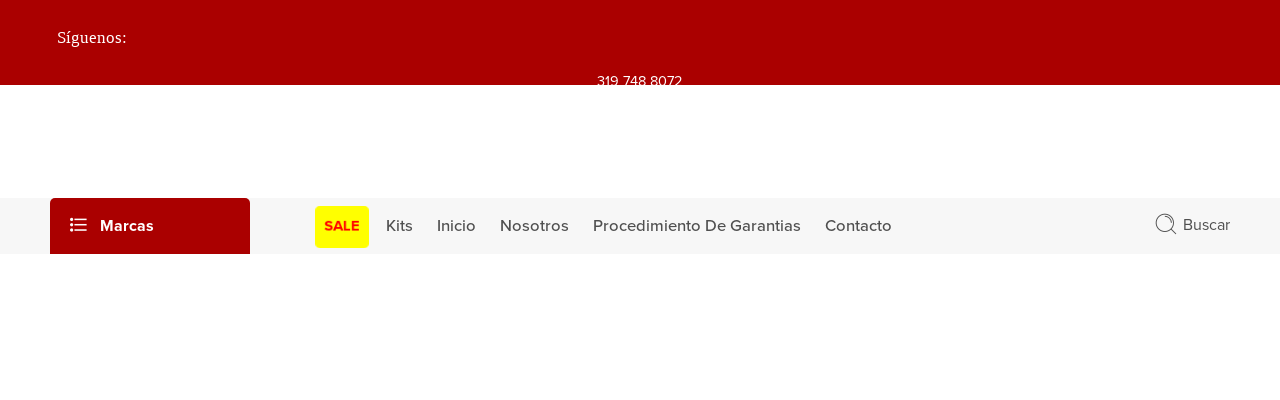

--- FILE ---
content_type: text/html; charset=UTF-8
request_url: https://www.centrorepuestos.com.co/marcas/jac/jac-smile/
body_size: 46715
content:
<!DOCTYPE html><html lang="es"><head><script data-no-optimize="1">var litespeed_docref=sessionStorage.getItem("litespeed_docref");litespeed_docref&&(Object.defineProperty(document,"referrer",{get:function(){return litespeed_docref}}),sessionStorage.removeItem("litespeed_docref"));</script> <meta charset="UTF-8" /><meta http-equiv="X-UA-Compatible" content="IE=Edge" /><meta name="viewport" content="width=device-width, initial-scale=1" /><link rel="profile" href="http://gmpg.org/xfn/11" /><link rel="pingback" href="https://www.centrorepuestos.com.co/xmlrpc.php" /><link rel="shortcut icon" href="https://www.centrorepuestos.com.co/wp-content/uploads/2022/12/cropped-logo_centro_repuestos.png" /> <script type="litespeed/javascript">var search_options={"live_search_template":"<div class=\"item-search\"><a href=\"{{url}}\" class=\"nasa-link-item-search\" title=\"{{title}}\">{{{image}}}<div class=\"nasa-item-title-search\"><p class=\"nasa-title-item\">{{title}}<\/p><div class=\"price\">{{{price}}}<\/div><\/div><\/a><\/div>","enable_live_search":1,"limit_results":5}</script><title>Jac Smile &#8211; Control Centro Repuestos</title><meta name='robots' content='max-image-preview:large' /> <script data-cfasync="false" data-pagespeed-no-defer>var gtm4wp_datalayer_name = "dataLayer";
	var dataLayer = dataLayer || [];</script> <link rel='dns-prefetch' href='//www.googletagmanager.com' /><link rel="alternate" type="application/rss+xml" title="Control Centro Repuestos &raquo; Feed" href="https://www.centrorepuestos.com.co/feed/" /><link rel="alternate" type="application/rss+xml" title="Control Centro Repuestos &raquo; Feed de los comentarios" href="https://www.centrorepuestos.com.co/comments/feed/" /><link rel="alternate" type="application/rss+xml" title="Control Centro Repuestos &raquo; Jac Smile Marca Feed" href="https://www.centrorepuestos.com.co/marcas/jac/jac-smile/feed/" /><style id='wp-img-auto-sizes-contain-inline-css' type='text/css'>img:is([sizes=auto i],[sizes^="auto," i]){contain-intrinsic-size:3000px 1500px}
/*# sourceURL=wp-img-auto-sizes-contain-inline-css */</style><link data-optimized="2" rel="stylesheet" href="https://www.centrorepuestos.com.co/wp-content/litespeed/ucss/77801d971e62ec221862150784b2e899.css?ver=637f4" /><style id='classic-theme-styles-inline-css' type='text/css'>/*! This file is auto-generated */
.wp-block-button__link{color:#fff;background-color:#32373c;border-radius:9999px;box-shadow:none;text-decoration:none;padding:calc(.667em + 2px) calc(1.333em + 2px);font-size:1.125em}.wp-block-file__button{background:#32373c;color:#fff;text-decoration:none}
/*# sourceURL=/wp-includes/css/classic-themes.min.css */</style><style id='joinchat-button-style-inline-css' type='text/css'>.wp-block-joinchat-button{border:none!important;text-align:center}.wp-block-joinchat-button figure{display:table;margin:0 auto;padding:0}.wp-block-joinchat-button figcaption{font:normal normal 400 .6em/2em var(--wp--preset--font-family--system-font,sans-serif);margin:0;padding:0}.wp-block-joinchat-button .joinchat-button__qr{background-color:#fff;border:6px solid #25d366;border-radius:30px;box-sizing:content-box;display:block;height:200px;margin:auto;overflow:hidden;padding:10px;width:200px}.wp-block-joinchat-button .joinchat-button__qr canvas,.wp-block-joinchat-button .joinchat-button__qr img{display:block;margin:auto}.wp-block-joinchat-button .joinchat-button__link{align-items:center;background-color:#25d366;border:6px solid #25d366;border-radius:30px;display:inline-flex;flex-flow:row nowrap;justify-content:center;line-height:1.25em;margin:0 auto;text-decoration:none}.wp-block-joinchat-button .joinchat-button__link:before{background:transparent var(--joinchat-ico) no-repeat center;background-size:100%;content:"";display:block;height:1.5em;margin:-.75em .75em -.75em 0;width:1.5em}.wp-block-joinchat-button figure+.joinchat-button__link{margin-top:10px}@media (orientation:landscape)and (min-height:481px),(orientation:portrait)and (min-width:481px){.wp-block-joinchat-button.joinchat-button--qr-only figure+.joinchat-button__link{display:none}}@media (max-width:480px),(orientation:landscape)and (max-height:480px){.wp-block-joinchat-button figure{display:none}}

/*# sourceURL=https://www.centrorepuestos.com.co/wp-content/plugins/creame-whatsapp-me/gutenberg/build/style-index.css */</style><style id='global-styles-inline-css' type='text/css'>:root{--wp--preset--aspect-ratio--square: 1;--wp--preset--aspect-ratio--4-3: 4/3;--wp--preset--aspect-ratio--3-4: 3/4;--wp--preset--aspect-ratio--3-2: 3/2;--wp--preset--aspect-ratio--2-3: 2/3;--wp--preset--aspect-ratio--16-9: 16/9;--wp--preset--aspect-ratio--9-16: 9/16;--wp--preset--color--black: #000000;--wp--preset--color--cyan-bluish-gray: #abb8c3;--wp--preset--color--white: #ffffff;--wp--preset--color--pale-pink: #f78da7;--wp--preset--color--vivid-red: #cf2e2e;--wp--preset--color--luminous-vivid-orange: #ff6900;--wp--preset--color--luminous-vivid-amber: #fcb900;--wp--preset--color--light-green-cyan: #7bdcb5;--wp--preset--color--vivid-green-cyan: #00d084;--wp--preset--color--pale-cyan-blue: #8ed1fc;--wp--preset--color--vivid-cyan-blue: #0693e3;--wp--preset--color--vivid-purple: #9b51e0;--wp--preset--gradient--vivid-cyan-blue-to-vivid-purple: linear-gradient(135deg,rgb(6,147,227) 0%,rgb(155,81,224) 100%);--wp--preset--gradient--light-green-cyan-to-vivid-green-cyan: linear-gradient(135deg,rgb(122,220,180) 0%,rgb(0,208,130) 100%);--wp--preset--gradient--luminous-vivid-amber-to-luminous-vivid-orange: linear-gradient(135deg,rgb(252,185,0) 0%,rgb(255,105,0) 100%);--wp--preset--gradient--luminous-vivid-orange-to-vivid-red: linear-gradient(135deg,rgb(255,105,0) 0%,rgb(207,46,46) 100%);--wp--preset--gradient--very-light-gray-to-cyan-bluish-gray: linear-gradient(135deg,rgb(238,238,238) 0%,rgb(169,184,195) 100%);--wp--preset--gradient--cool-to-warm-spectrum: linear-gradient(135deg,rgb(74,234,220) 0%,rgb(151,120,209) 20%,rgb(207,42,186) 40%,rgb(238,44,130) 60%,rgb(251,105,98) 80%,rgb(254,248,76) 100%);--wp--preset--gradient--blush-light-purple: linear-gradient(135deg,rgb(255,206,236) 0%,rgb(152,150,240) 100%);--wp--preset--gradient--blush-bordeaux: linear-gradient(135deg,rgb(254,205,165) 0%,rgb(254,45,45) 50%,rgb(107,0,62) 100%);--wp--preset--gradient--luminous-dusk: linear-gradient(135deg,rgb(255,203,112) 0%,rgb(199,81,192) 50%,rgb(65,88,208) 100%);--wp--preset--gradient--pale-ocean: linear-gradient(135deg,rgb(255,245,203) 0%,rgb(182,227,212) 50%,rgb(51,167,181) 100%);--wp--preset--gradient--electric-grass: linear-gradient(135deg,rgb(202,248,128) 0%,rgb(113,206,126) 100%);--wp--preset--gradient--midnight: linear-gradient(135deg,rgb(2,3,129) 0%,rgb(40,116,252) 100%);--wp--preset--font-size--small: 13px;--wp--preset--font-size--medium: 20px;--wp--preset--font-size--large: 36px;--wp--preset--font-size--x-large: 42px;--wp--preset--spacing--20: 0.44rem;--wp--preset--spacing--30: 0.67rem;--wp--preset--spacing--40: 1rem;--wp--preset--spacing--50: 1.5rem;--wp--preset--spacing--60: 2.25rem;--wp--preset--spacing--70: 3.38rem;--wp--preset--spacing--80: 5.06rem;--wp--preset--shadow--natural: 6px 6px 9px rgba(0, 0, 0, 0.2);--wp--preset--shadow--deep: 12px 12px 50px rgba(0, 0, 0, 0.4);--wp--preset--shadow--sharp: 6px 6px 0px rgba(0, 0, 0, 0.2);--wp--preset--shadow--outlined: 6px 6px 0px -3px rgb(255, 255, 255), 6px 6px rgb(0, 0, 0);--wp--preset--shadow--crisp: 6px 6px 0px rgb(0, 0, 0);}:where(.is-layout-flex){gap: 0.5em;}:where(.is-layout-grid){gap: 0.5em;}body .is-layout-flex{display: flex;}.is-layout-flex{flex-wrap: wrap;align-items: center;}.is-layout-flex > :is(*, div){margin: 0;}body .is-layout-grid{display: grid;}.is-layout-grid > :is(*, div){margin: 0;}:where(.wp-block-columns.is-layout-flex){gap: 2em;}:where(.wp-block-columns.is-layout-grid){gap: 2em;}:where(.wp-block-post-template.is-layout-flex){gap: 1.25em;}:where(.wp-block-post-template.is-layout-grid){gap: 1.25em;}.has-black-color{color: var(--wp--preset--color--black) !important;}.has-cyan-bluish-gray-color{color: var(--wp--preset--color--cyan-bluish-gray) !important;}.has-white-color{color: var(--wp--preset--color--white) !important;}.has-pale-pink-color{color: var(--wp--preset--color--pale-pink) !important;}.has-vivid-red-color{color: var(--wp--preset--color--vivid-red) !important;}.has-luminous-vivid-orange-color{color: var(--wp--preset--color--luminous-vivid-orange) !important;}.has-luminous-vivid-amber-color{color: var(--wp--preset--color--luminous-vivid-amber) !important;}.has-light-green-cyan-color{color: var(--wp--preset--color--light-green-cyan) !important;}.has-vivid-green-cyan-color{color: var(--wp--preset--color--vivid-green-cyan) !important;}.has-pale-cyan-blue-color{color: var(--wp--preset--color--pale-cyan-blue) !important;}.has-vivid-cyan-blue-color{color: var(--wp--preset--color--vivid-cyan-blue) !important;}.has-vivid-purple-color{color: var(--wp--preset--color--vivid-purple) !important;}.has-black-background-color{background-color: var(--wp--preset--color--black) !important;}.has-cyan-bluish-gray-background-color{background-color: var(--wp--preset--color--cyan-bluish-gray) !important;}.has-white-background-color{background-color: var(--wp--preset--color--white) !important;}.has-pale-pink-background-color{background-color: var(--wp--preset--color--pale-pink) !important;}.has-vivid-red-background-color{background-color: var(--wp--preset--color--vivid-red) !important;}.has-luminous-vivid-orange-background-color{background-color: var(--wp--preset--color--luminous-vivid-orange) !important;}.has-luminous-vivid-amber-background-color{background-color: var(--wp--preset--color--luminous-vivid-amber) !important;}.has-light-green-cyan-background-color{background-color: var(--wp--preset--color--light-green-cyan) !important;}.has-vivid-green-cyan-background-color{background-color: var(--wp--preset--color--vivid-green-cyan) !important;}.has-pale-cyan-blue-background-color{background-color: var(--wp--preset--color--pale-cyan-blue) !important;}.has-vivid-cyan-blue-background-color{background-color: var(--wp--preset--color--vivid-cyan-blue) !important;}.has-vivid-purple-background-color{background-color: var(--wp--preset--color--vivid-purple) !important;}.has-black-border-color{border-color: var(--wp--preset--color--black) !important;}.has-cyan-bluish-gray-border-color{border-color: var(--wp--preset--color--cyan-bluish-gray) !important;}.has-white-border-color{border-color: var(--wp--preset--color--white) !important;}.has-pale-pink-border-color{border-color: var(--wp--preset--color--pale-pink) !important;}.has-vivid-red-border-color{border-color: var(--wp--preset--color--vivid-red) !important;}.has-luminous-vivid-orange-border-color{border-color: var(--wp--preset--color--luminous-vivid-orange) !important;}.has-luminous-vivid-amber-border-color{border-color: var(--wp--preset--color--luminous-vivid-amber) !important;}.has-light-green-cyan-border-color{border-color: var(--wp--preset--color--light-green-cyan) !important;}.has-vivid-green-cyan-border-color{border-color: var(--wp--preset--color--vivid-green-cyan) !important;}.has-pale-cyan-blue-border-color{border-color: var(--wp--preset--color--pale-cyan-blue) !important;}.has-vivid-cyan-blue-border-color{border-color: var(--wp--preset--color--vivid-cyan-blue) !important;}.has-vivid-purple-border-color{border-color: var(--wp--preset--color--vivid-purple) !important;}.has-vivid-cyan-blue-to-vivid-purple-gradient-background{background: var(--wp--preset--gradient--vivid-cyan-blue-to-vivid-purple) !important;}.has-light-green-cyan-to-vivid-green-cyan-gradient-background{background: var(--wp--preset--gradient--light-green-cyan-to-vivid-green-cyan) !important;}.has-luminous-vivid-amber-to-luminous-vivid-orange-gradient-background{background: var(--wp--preset--gradient--luminous-vivid-amber-to-luminous-vivid-orange) !important;}.has-luminous-vivid-orange-to-vivid-red-gradient-background{background: var(--wp--preset--gradient--luminous-vivid-orange-to-vivid-red) !important;}.has-very-light-gray-to-cyan-bluish-gray-gradient-background{background: var(--wp--preset--gradient--very-light-gray-to-cyan-bluish-gray) !important;}.has-cool-to-warm-spectrum-gradient-background{background: var(--wp--preset--gradient--cool-to-warm-spectrum) !important;}.has-blush-light-purple-gradient-background{background: var(--wp--preset--gradient--blush-light-purple) !important;}.has-blush-bordeaux-gradient-background{background: var(--wp--preset--gradient--blush-bordeaux) !important;}.has-luminous-dusk-gradient-background{background: var(--wp--preset--gradient--luminous-dusk) !important;}.has-pale-ocean-gradient-background{background: var(--wp--preset--gradient--pale-ocean) !important;}.has-electric-grass-gradient-background{background: var(--wp--preset--gradient--electric-grass) !important;}.has-midnight-gradient-background{background: var(--wp--preset--gradient--midnight) !important;}.has-small-font-size{font-size: var(--wp--preset--font-size--small) !important;}.has-medium-font-size{font-size: var(--wp--preset--font-size--medium) !important;}.has-large-font-size{font-size: var(--wp--preset--font-size--large) !important;}.has-x-large-font-size{font-size: var(--wp--preset--font-size--x-large) !important;}
:where(.wp-block-post-template.is-layout-flex){gap: 1.25em;}:where(.wp-block-post-template.is-layout-grid){gap: 1.25em;}
:where(.wp-block-term-template.is-layout-flex){gap: 1.25em;}:where(.wp-block-term-template.is-layout-grid){gap: 1.25em;}
:where(.wp-block-columns.is-layout-flex){gap: 2em;}:where(.wp-block-columns.is-layout-grid){gap: 2em;}
:root :where(.wp-block-pullquote){font-size: 1.5em;line-height: 1.6;}
/*# sourceURL=global-styles-inline-css */</style><style id='woocommerce-inline-inline-css' type='text/css'>.woocommerce form .form-row .required { visibility: visible; }
/*# sourceURL=woocommerce-inline-inline-css */</style> <script type="litespeed/javascript" data-src="https://www.centrorepuestos.com.co/wp-includes/js/jquery/jquery.min.js" id="jquery-core-js"></script> <script id="image-watermark-no-right-click-js-before" type="litespeed/javascript">var iwArgsNoRightClick={"rightclick":"Y","draganddrop":"Y"}</script> <script id="wc-add-to-cart-js-extra" type="litespeed/javascript">var wc_add_to_cart_params={"ajax_url":"/wp-admin/admin-ajax.php","wc_ajax_url":"/?wc-ajax=%%endpoint%%","i18n_view_cart":"Ver carrito","cart_url":"https://www.centrorepuestos.com.co","is_cart":"","cart_redirect_after_add":"no"}</script> <script id="woocommerce-js-extra" type="litespeed/javascript">var woocommerce_params={"ajax_url":"/wp-admin/admin-ajax.php","wc_ajax_url":"/?wc-ajax=%%endpoint%%","i18n_password_show":"Mostrar contrase\u00f1a","i18n_password_hide":"Ocultar contrase\u00f1a"}</script> 
 <script type="litespeed/javascript" data-src="https://www.googletagmanager.com/gtag/js?id=G-VEGQBBQ8CE" id="google_gtagjs-js"></script> <script id="google_gtagjs-js-after" type="litespeed/javascript">window.dataLayer=window.dataLayer||[];function gtag(){dataLayer.push(arguments)}
gtag("set","linker",{"domains":["www.centrorepuestos.com.co"]});gtag("js",new Date());gtag("set","developer_id.dZTNiMT",!0);gtag("config","G-VEGQBBQ8CE")</script> <script id="wc-cart-fragments-js-extra" type="litespeed/javascript">var wc_cart_fragments_params={"ajax_url":"/wp-admin/admin-ajax.php","wc_ajax_url":"/?wc-ajax=%%endpoint%%","cart_hash_key":"wc_cart_hash_eaf5a236bc82efd578b598eb7b8ad6c9","fragment_name":"wc_fragments_eaf5a236bc82efd578b598eb7b8ad6c9","request_timeout":"5000"}</script> <script></script><link rel="https://api.w.org/" href="https://www.centrorepuestos.com.co/wp-json/" /><link rel="alternate" title="JSON" type="application/json" href="https://www.centrorepuestos.com.co/wp-json/wp/v2/pwb-brand/87" /><link rel="EditURI" type="application/rsd+xml" title="RSD" href="https://www.centrorepuestos.com.co/xmlrpc.php?rsd" /><meta name="generator" content="WordPress 6.9" /><meta name="generator" content="WooCommerce 10.4.3" /><meta name="generator" content="Site Kit by Google 1.170.0" /> <script type="litespeed/javascript">(function(c,l,a,r,i,t,y){c[a]=c[a]||function(){(c[a].q=c[a].q||[]).push(arguments)};t=l.createElement(r);t.async=1;t.src="https://www.clarity.ms/tag/"+i+"?ref=wordpress";y=l.getElementsByTagName(r)[0];y.parentNode.insertBefore(t,y)})(window,document,"clarity","script","texgxq58iv")</script> 
 <script data-cfasync="false" data-pagespeed-no-defer type="text/javascript">var dataLayer_content = {"pagePostType":"product","pagePostType2":"tax-product","pageCategory":[]};
	dataLayer.push( dataLayer_content );</script> <script data-cfasync="false" data-pagespeed-no-defer type="text/javascript">(function(w,d,s,l,i){w[l]=w[l]||[];w[l].push({'gtm.start':
new Date().getTime(),event:'gtm.js'});var f=d.getElementsByTagName(s)[0],
j=d.createElement(s),dl=l!='dataLayer'?'&l='+l:'';j.async=true;j.src=
'//www.googletagmanager.com/gtm.js?id='+i+dl;f.parentNode.insertBefore(j,f);
})(window,document,'script','dataLayer','GTM-K65R6NJ');</script> <style>.dgwt-wcas-ico-magnifier,.dgwt-wcas-ico-magnifier-handler{max-width:20px}.dgwt-wcas-search-wrapp{max-width:600px}</style><meta property="og:title" content="ACEITE 10W30 LT" /><meta property="og:image" content="https://www.centrorepuestos.com.co/wp-content/uploads/2023/11/ACEITE.jpg" /><meta property="og:url" content="https://www.centrorepuestos.com.co/repuestos/mahindra/kuv-100-mah-k6/aceite-10w30-lt/" />
<noscript><style>.woocommerce-product-gallery{ opacity: 1 !important; }</style></noscript><meta name="google-adsense-platform-account" content="ca-host-pub-2644536267352236"><meta name="google-adsense-platform-domain" content="sitekit.withgoogle.com"><meta name="generator" content="Elementor 3.33.6; features: additional_custom_breakpoints; settings: css_print_method-external, google_font-enabled, font_display-swap"><style type="text/css">.recentcomments a{display:inline !important;padding:0 !important;margin:0 !important;}</style><style>.e-con.e-parent:nth-of-type(n+4):not(.e-lazyloaded):not(.e-no-lazyload),
				.e-con.e-parent:nth-of-type(n+4):not(.e-lazyloaded):not(.e-no-lazyload) * {
					background-image: none !important;
				}
				@media screen and (max-height: 1024px) {
					.e-con.e-parent:nth-of-type(n+3):not(.e-lazyloaded):not(.e-no-lazyload),
					.e-con.e-parent:nth-of-type(n+3):not(.e-lazyloaded):not(.e-no-lazyload) * {
						background-image: none !important;
					}
				}
				@media screen and (max-height: 640px) {
					.e-con.e-parent:nth-of-type(n+2):not(.e-lazyloaded):not(.e-no-lazyload),
					.e-con.e-parent:nth-of-type(n+2):not(.e-lazyloaded):not(.e-no-lazyload) * {
						background-image: none !important;
					}
				}</style><meta name="generator" content="Powered by WPBakery Page Builder - drag and drop page builder for WordPress."/>
<noscript><style>.lazyload[data-src]{display:none !important;}</style></noscript><style>.lazyload{background-image:none !important;}.lazyload:before{background-image:none !important;}</style><style>.wp-block-gallery.is-cropped .blocks-gallery-item picture{height:100%;width:100%;}</style><style type="text/css" id="custom-background-css">body.custom-background { background-color: #ffffff; }</style><meta name="generator" content="Powered by Slider Revolution 6.7.36 - responsive, Mobile-Friendly Slider Plugin for WordPress with comfortable drag and drop interface." /><link rel="icon" href="https://www.centrorepuestos.com.co/wp-content/uploads/2022/12/cropped-logo_centro_repuestos-64x64.png" sizes="32x32" /><link rel="icon" href="https://www.centrorepuestos.com.co/wp-content/uploads/2022/12/cropped-logo_centro_repuestos-300x300.png" sizes="192x192" /><link rel="apple-touch-icon" href="https://www.centrorepuestos.com.co/wp-content/uploads/2022/12/cropped-logo_centro_repuestos-300x300.png" /><meta name="msapplication-TileImage" content="https://www.centrorepuestos.com.co/wp-content/uploads/2022/12/cropped-logo_centro_repuestos-300x300.png" /> <script type="litespeed/javascript">function setREVStartSize(e){window.RSIW=window.RSIW===undefined?window.innerWidth:window.RSIW;window.RSIH=window.RSIH===undefined?window.innerHeight:window.RSIH;try{var pw=document.getElementById(e.c).parentNode.offsetWidth,newh;pw=pw===0||isNaN(pw)||(e.l=="fullwidth"||e.layout=="fullwidth")?window.RSIW:pw;e.tabw=e.tabw===undefined?0:parseInt(e.tabw);e.thumbw=e.thumbw===undefined?0:parseInt(e.thumbw);e.tabh=e.tabh===undefined?0:parseInt(e.tabh);e.thumbh=e.thumbh===undefined?0:parseInt(e.thumbh);e.tabhide=e.tabhide===undefined?0:parseInt(e.tabhide);e.thumbhide=e.thumbhide===undefined?0:parseInt(e.thumbhide);e.mh=e.mh===undefined||e.mh==""||e.mh==="auto"?0:parseInt(e.mh,0);if(e.layout==="fullscreen"||e.l==="fullscreen")
newh=Math.max(e.mh,window.RSIH);else{e.gw=Array.isArray(e.gw)?e.gw:[e.gw];for(var i in e.rl)if(e.gw[i]===undefined||e.gw[i]===0)e.gw[i]=e.gw[i-1];e.gh=e.el===undefined||e.el===""||(Array.isArray(e.el)&&e.el.length==0)?e.gh:e.el;e.gh=Array.isArray(e.gh)?e.gh:[e.gh];for(var i in e.rl)if(e.gh[i]===undefined||e.gh[i]===0)e.gh[i]=e.gh[i-1];var nl=new Array(e.rl.length),ix=0,sl;e.tabw=e.tabhide>=pw?0:e.tabw;e.thumbw=e.thumbhide>=pw?0:e.thumbw;e.tabh=e.tabhide>=pw?0:e.tabh;e.thumbh=e.thumbhide>=pw?0:e.thumbh;for(var i in e.rl)nl[i]=e.rl[i]<window.RSIW?0:e.rl[i];sl=nl[0];for(var i in nl)if(sl>nl[i]&&nl[i]>0){sl=nl[i];ix=i}
var m=pw>(e.gw[ix]+e.tabw+e.thumbw)?1:(pw-(e.tabw+e.thumbw))/(e.gw[ix]);newh=(e.gh[ix]*m)+(e.tabh+e.thumbh)}
var el=document.getElementById(e.c);if(el!==null&&el)el.style.height=newh+"px";el=document.getElementById(e.c+"_wrapper");if(el!==null&&el){el.style.height=newh+"px";el.style.display="block"}}catch(e){console.log("Failure at Presize of Slider:"+e)}}</script> <style type="text/css" id="wp-custom-css">#nasa-init-viewed{
	display:none!important;
}
.cut-tex{
	display: -webkit-box;          /* Utiliza un contenedor flexible basado en bloques */
  -webkit-box-orient: vertical; /* Configura la orientación del contenedor */
  overflow: hidden;             /* Oculta el contenido desbordado */
  text-overflow: ellipsis;      /* Añade "..." al final del texto truncado */
  line-clamp: 3;                /* Especifica el número de líneas visibles */
  -webkit-line-clamp: 3;     
}
/*foton*/
.cq-ribbon-content img {
    margin: 0;
    padding: 0;
    border-radius: 0;
    box-shadow: none;
	width:100%;
}F
#nasa-init-viewed{
	display:none;
}
/*categorias ocultas*/
.woocommerce-product-details__short-description p{
	color:white
}
/**Header 3*/
.header-type-3 .rtl-text-right h5{
	display:none
}
 
.Redes-movil{
	
}

.Redes-movil .vc_icon_element {
    font-size: 14px;
    line-height: 0;
    margin-bottom: -5px;
}

/*iconos top*/
.header-icons{
	display:none;
}
/*foot*/
#nasa-footer {
    
	margin-top: 75px;
}
.icon-foot{	
}
.icon-foot span{
	font-size: large;
}
.Cont-foto .premium-woo-product-thumbnail{
	height:155px;
	min-height:150px;
	overflow:hidden;
}
.nasa-large-5-col-1{
	width:20%;
}
#top-bar .estafa{
	margin-bottom:5px !important;
}
#top-bar .estafa p{
	font-size:12px;
}
#top-bar{
	display:inline-block;
	width:100%;
	position:relative;
	float:unset !important;	
		padding: 5px 0px 2px 0;
    height: 85px;
}
#top-bar h4{
  font-size: 1.2em;
	line-height: 1.1em;
}
.top-margin .nasa-col{
 padding-top:0!important;
}
#top-bar .rtl-left{
	display:none;
}
#top-bar .rtl-right{
	display:inline-block;
	width:100%;
	position:relative;
	float:unset !important
}
.Btn-whatsapp{
	display:inline-block;
	width: 100%;
}
.btn-whatsapp{
	display:inline-block;
	width: 100%;
	text-align:center;
}
.btn-whatsapp.cq-buttoncontainer .txt {
    font-size: 16px;
    padding: 13px 0px;
    display: inline-block;
}
.btn-whatsapp.cq-buttoncontainer.left a {
    padding: 0px 0px 0px 45px;
	border-radius:100px;
	width:70%;
	max-width:250px;
	margin:0 auto;
	text-align:left;
	
}
.btn-whatsapp.cq-buttoncontainer.left a .round {
    left: 1px;
    top: 1px;
	    width: 38px;
    height: 38px;
}

.btn-whatsapp.cq-buttoncontainer .txt {
	font-size:16px
}
.btn-whatsapp.cq-buttoncontainer a .round i {
	font-size: 22px;
}

.Btn-whatsapp{
	
}
#top-bar .large-4{
    width: 33.33%;
    clear: none;
    float: inline-start;
	}
/*menu vertical*/
.vertical-menu{
	
}
/*menu navegacion*/
.site-navigation{
}
li.SALE a{
	background-color:yellow;
	text-align:center;
	display:block;
	Border-radius:5px;
animation: pulse 1s infinite;
}

li.SALE a{
	color:red !important;
	font-weight:800 !important;
}
.nav-wrapper .root-item > a {
	padding:10px 10px 12px 10px !important;
	margin:2px;
}
.nasa-menu-vertical-header {
    margin-right: 60px;
    width: 200px;   
}

/*banner home*/

.banner-home .banner .banner-content.align-left.valign-top{
  top:unset !important;
  right:0 !important;
  left:unset !important;
  bottom:0 !important;
}
@media (max-width: 980px) {
	.nasa-large-5-col-1.nasa-col{
			width: 100%;
			margin-bottom: 5px;

	}
	.large-2.nasa-col{
		width: 50%;
    margin: 5px auto;
		
	}
	#top-bar {  
    padding: 5px 0px 5px 0;
    height: unset;
}
	#top-bar .large-4{
		width:33%;
		margin-bottom: 10px;
	}
	
	.btn-whatsapp.cq-buttoncontainer.left a {   
    width: 90%;  
}
}
@media (max-width: 680px) {
    #top-bar .large-4 {
        width: 100%; 
        margin-bottom: 10px;
    }
	.btn-whatsapp{
		
	}
}</style><noscript><style>.wpb_animate_when_almost_visible { opacity: 1; }</style></noscript></head><body class="archive tax-pwb-brand term-jac-smile term-87 custom-background wp-custom-logo wp-theme-flozen-theme wp-child-theme-flozen-theme-child theme-flozen-theme nasa-woo-actived woocommerce woocommerce-page woocommerce-no-js ally-default antialiased wpb-js-composer js-comp-ver-8.6.1 vc_responsive elementor-default elementor-kit-7451"><div id="wrapper" class="fixNav-enabled"><div id="header-content" class="site-header"><div class="header-wrapper header-type-3"><div class="nasa-topbar-wrap"><div id="top-bar" class="top-bar"><div class="row"><div class="large-12 columns"><div class="left-text left rtl-right"><div class="inner-block"><div data-content_placement="top" class="section-element vc_custom_1744130746285 top-alert hidden-tag"><div class="nasa-row fullwidth clearfix"><div class="large-12 nasa-col columns"><div class="row"><div class="large-12 nasa-col columns"><div class="vc_column-inner"><div class="wpb_wrapper"><div class="wpb_text_column wpb_content_element estafa" ><div class="wpb_wrapper"><p style="text-align: center;">🚨⚠️ Advertimos de una estafa por internet mediante el delito de suplantación de nuestra identidad corporativa, delito ya denunciado a las autoridades. Por este motivo 📢 SOLO tenga en cuenta la información transmitida por nuestras líneas oficiales.⚠️🚨</p></div></div></div></div></div></div></div></div></div><div data-content_placement="middle" class="section-element Btn-whatsapp top-margin nasa-row-cols-equal-height"><div class="nasa-row fullwidth clearfix"><div class="large-6 large-4 medium-6 small-12 vc_custom_1758850140501 Redes-movil nasa-col columns"><div class="row vc_custom_1758851678291 -o-equal-height -o-content-bottom -flex"><div class="large-3 medium-3 small-3 nasa-col columns"><div class="vc_column-inner"><div class="wpb_wrapper"><h4 style="color: #FFFFFF;text-align: center;font-family:Abril Fatface;font-weight:400;font-style:normal" class="vc_custom_heading vc_do_custom_heading vc_custom_1758851663668" >Síguenos:</h4></div></div></div><div class="large-3 medium-3 small-3 nasa-col columns"><div class="vc_column-inner"><div class="wpb_wrapper"><div class="vc_icon_element vc_icon_element-outer vc_custom_1758851650164 vc_do_icon vc_icon_element-align-center"><div class="vc_icon_element-inner vc_icon_element-color-white vc_icon_element-size-md vc_icon_element-style- vc_icon_element-background-color-grey" ><span class="vc_icon_element-icon fa fa-brands fa-facebook" ></span><a class="vc_icon_element-link" href="http://facebook.com/centrorepuestos.com.co/"  rel="nofollow" title="" target="_blank"></a></div></div></div></div></div><div class="large-3 medium-3 small-3 nasa-col columns"><div class="vc_column-inner"><div class="wpb_wrapper"><div class="vc_icon_element vc_icon_element-outer vc_custom_1758851423370 vc_do_icon vc_icon_element-align-center"><div class="vc_icon_element-inner vc_icon_element-color-white vc_icon_element-size-md vc_icon_element-style- vc_icon_element-background-color-grey" ><span class="vc_icon_element-icon fa fa-brands fa-instagram" ></span><a class="vc_icon_element-link" href="http://Instagram.com/centrorepuestos.com.co"  rel="nofollow" title="" target="_blank"></a></div></div></div></div></div><div class="large-3 medium-3 small-3 nasa-col columns"><div class="vc_column-inner"><div class="wpb_wrapper"><div class="vc_icon_element vc_icon_element-outer vc_custom_1758851494831 vc_do_icon vc_icon_element-align-center"><div class="vc_icon_element-inner vc_icon_element-color-white vc_icon_element-size-md vc_icon_element-style- vc_icon_element-background-color-grey" ><span class="vc_icon_element-icon fa fa-brands fa-youtube" ></span><a class="vc_icon_element-link" href="https://www.youtube.com/@CentroRepuestos"  rel="nofollow" title="" target="_blank"></a></div></div></div></div></div></div></div><div class="large-6 large-6 medium-6 small-12 nasa-col columns"><div class="row vc_custom_1744133539669 -o-equal-height -o-content-middle -flex"><div class="large-6 small-6 nasa-col columns"><div class="vc_column-inner"><div class="wpb_wrapper"><div class="wpb_text_column wpb_content_element vc_custom_1744133513186" ><div class="wpb_wrapper"><p class="text-white" style="text-align: center;">319 748 8072</p></div></div><div class="cq-buttoncontainer left btn-whatsapp"><div class="animatetype-4"><div><a href="https://wa.me/573197488072?text=Buen%20dia,%20Solicito%20informacion%20de%20repuestos" title="" target="" style="color:#ffffff;background-color:#25d366;" class="btn cqbtn-1"><span class="txt">Asesor</span><span class="round"><i style="margin-top:-9px;margin-left:-9px;" class="fa fa-phone"></i></span></a></div></div></div></div></div></div><div class="large-6 small-6 nasa-col columns"><div class="vc_column-inner"><div class="wpb_wrapper"><div class="wpb_text_column wpb_content_element vc_custom_1744133508513" ><div class="wpb_wrapper"><p class="text-white" style="text-align: center;">317 794 0907</p></div></div><div class="cq-buttoncontainer left btn-whatsapp"><div class="animatetype-4"><div><a href="https://wa.me/573177940907?text=Buen%20dia,%20Solicito%20informacion%20de%20repuestos" title="" target="" style="color:#ffffff;background-color:#25d366;" class="btn cqbtn-1"><span class="txt">Asesor</span><span class="round"><i style="margin-top:-9px;margin-left:-9px;" class="fa fa-phone"></i></span></a></div></div></div></div></div></div></div></div></div></div></div></div><div class="right-text nasa-hide-for-mobile right rtl-left"><div class="topbar-menu-container"></div></div></div></div></div><div class="nasa-hide-for-mobile">
<a class="nasa-icon-toggle" href="javascript:void(0);">
<i class="nasa-topbar-up pe-7s-angle-up"></i>
<i class="nasa-topbar-down pe-7s-angle-down"></i>
</a></div></div><div class="sticky-wrapper"><header id="masthead" class="site-header"><div class="row"><div class="large-12 columns header-container"><div class="mobile-menu"><div class="row"><div class="large-12 columns"><table><tr><td class="nasa-td-20"><div class="mini-icon-mobile">
<a href="javascript:void(0);" class="nasa-mobile-menu_toggle mobile_toggle"><span class="nasa-mobile-menu-icon pe-7s-menu"></span></a>
<a class="icon pe-7s-search mobile-search" href="javascript:void(0);"></a></div></td><td><div class="logo-wrapper">
<a class="nasa-logo-retina" href="https://www.centrorepuestos.com.co/" title="Control Centro Repuestos - Centro Repuestos especializados en distribución de auto-partes ZOTYE, CHERY, JAC, FOTON y MAHINDRA. Contamos con variedad en calidad, precios y garantía." rel="Hogar"><picture><source   type="image/webp" data-srcset="https://www.centrorepuestos.com.co/wp-content/uploads/2022/12/cropped-cropped-logo_centro_repuestos-1.png.webp"><img src="[data-uri]" class="header_logo lazyload" alt="Control Centro Repuestos" data-src-retina="https://www.centrorepuestos.com.co/wp-content/uploads/2022/12/cropped-cropped-logo_centro_repuestos-1.png" data-eio="p" data-src="https://www.centrorepuestos.com.co/wp-content/uploads/2022/12/cropped-cropped-logo_centro_repuestos-1.png.webp" decoding="async" data-eio-rwidth="300" data-eio-rheight="70" /></picture><noscript><img src="https://www.centrorepuestos.com.co/wp-content/uploads/2022/12/cropped-cropped-logo_centro_repuestos-1.png.webp" class="header_logo" alt="Control Centro Repuestos" data-src-retina="https://www.centrorepuestos.com.co/wp-content/uploads/2022/12/cropped-cropped-logo_centro_repuestos-1.png" data-eio="l" /></noscript></a></div></td><td class="nasa-td-mobile-icons"><div class="nasa-mobile-icons-wrap"><div class="nasa-header-icons-wrap"><ul class="header-icons"><li class="first nasa-icon-mini-cart"><div class="mini-cart cart-inner mini-cart-type-full inline-block"><a href="javascript:void(0);" class="cart-link" title="Carro"><i class="nasa-icon cart-icon icon-nasa-cart-4"></i><span class="products-number nasa-product-empty"><span class="nasa-sl">0</span><span class="hidden-tag nasa-sl-label last">Elementos</span></span></a></div></li></ul></div></div></td></tr></table></div></div></div></div></div><div class="row nasa-hide-for-mobile"><div class="large-12 columns"><div class="row"><div class="large-4 columns nasa-min-height rtl-right rtl-text-right"><div class="hotline-wrapper nasa-fullwidth"><div data-content_placement="top" class="section-element"><div class="row"><div class="large-12 nasa-col columns"><div class="wpb_text_column wpb_content_element" ><div class="wpb_wrapper"><h5><i class="icon-nasa-headphone"></i> <a href="tel:+573177940907" target="_blank" rel="noopener"> Sede Principal: <strong>317 794 0907</strong></a></h5></div></div></div></div></div></div></div><div class="large-4 columns rtl-right text-center"><div class="logo-wrapper nasa-fullwidth"><h1 class="logo nasa-logo-img"><a class="nasa-logo-retina" href="https://www.centrorepuestos.com.co/" title="Control Centro Repuestos - Centro Repuestos especializados en distribución de auto-partes ZOTYE, CHERY, JAC, FOTON y MAHINDRA. Contamos con variedad en calidad, precios y garantía." rel="Hogar"><picture><source   type="image/webp" data-srcset="https://www.centrorepuestos.com.co/wp-content/uploads/2022/12/cropped-cropped-logo_centro_repuestos-1.png.webp"><img src="[data-uri]" class="header_logo lazyload" alt="Control Centro Repuestos" data-src-retina="https://www.centrorepuestos.com.co/wp-content/uploads/2022/12/cropped-cropped-logo_centro_repuestos-1.png" data-eio="p" data-src="https://www.centrorepuestos.com.co/wp-content/uploads/2022/12/cropped-cropped-logo_centro_repuestos-1.png.webp" decoding="async" data-eio-rwidth="300" data-eio-rheight="70" /></picture><noscript><img src="https://www.centrorepuestos.com.co/wp-content/uploads/2022/12/cropped-cropped-logo_centro_repuestos-1.png.webp" class="header_logo" alt="Control Centro Repuestos" data-src-retina="https://www.centrorepuestos.com.co/wp-content/uploads/2022/12/cropped-cropped-logo_centro_repuestos-1.png" data-eio="l" /></noscript></a></h1></div></div><div class="large-4 columns rtl-left rtl-text-left"><div class="nasa-header-icons-wrap"><ul class="header-icons"><li class="first nasa-icon-mini-cart"><div class="mini-cart cart-inner mini-cart-type-full inline-block"><a href="javascript:void(0);" class="cart-link" title="Carro"><i class="nasa-icon cart-icon icon-nasa-cart-4"></i><span class="products-number nasa-product-empty"><span class="nasa-sl">0</span><span class="hidden-tag nasa-sl-label last">Elementos</span></span></a></div></li></ul></div></div></div></div></div><div class="nasa-elements-wrap nasa-elements-wrap-main-menu nasa-hide-for-mobile nasa-elements-wrap-bg nasa-wrap-event-search"><div class="row"><div class="large-12 columns"><div class="wide-nav nasa-wrap-width-main-menu nasa-bg-wrap nasa-nav-style-1"><div class="nasa-menus-wrapper-reponsive" data-padding_y="20" data-padding_x="15"><div id="nasa-menu-vertical-header" class="nasa-menu-vertical-header"><div class="vertical-menu nasa-vertical-header nasa-menu-ver-align-left"><div class="title-inner"><h5 class="section-title nasa-title-vertical-menu">
Marcas</h5></div><div class="vertical-menu-container"><ul class="vertical-menu-wrapper"><li class="menu-item menu-item-type-post_type menu-item-object-page default-menu root-item nasa_even"><a title="Kits" href="https://www.centrorepuestos.com.co/kits/"><i class="pe-7s-angle-down nasa-open-child"></i><span class="nasa-text-menu">Kits</span></a></li><li class="menu-item menu-item-type-post_type menu-item-object-page default-menu root-item nasa_odd"><a title="Todas las Marcas" href="https://www.centrorepuestos.com.co/marcas/"><i class="pe-7s-angle-down nasa-open-child"></i><span class="nasa-text-menu">Todas las Marcas</span></a></li><li class="menu-item menu-item-type-post_type menu-item-object-page default-menu root-item nasa_even"><a title="Repuestos Chery" href="https://www.centrorepuestos.com.co/chery/"><i class="pe-7s-angle-down nasa-open-child"></i><span class="nasa-text-menu">Repuestos Chery</span></a></li><li class="menu-item menu-item-type-post_type menu-item-object-page default-menu root-item nasa_odd"><a title="Repuestos JAC" href="https://www.centrorepuestos.com.co/jac/"><i class="pe-7s-angle-down nasa-open-child"></i><span class="nasa-text-menu">Repuestos JAC</span></a></li><li class="menu-item menu-item-type-post_type menu-item-object-page default-menu root-item nasa_even"><a title="Repuestos JMC Originales" href="https://www.centrorepuestos.com.co/jmc/"><i class="pe-7s-angle-down nasa-open-child"></i><span class="nasa-text-menu">Repuestos JMC Originales</span></a></li><li class="menu-item menu-item-type-post_type menu-item-object-page default-menu root-item nasa_odd"><a title="Repuestos Mahindra" href="https://www.centrorepuestos.com.co/mahindra/"><i class="pe-7s-angle-down nasa-open-child"></i><span class="nasa-text-menu">Repuestos Mahindra</span></a></li><li class="menu-item menu-item-type-post_type menu-item-object-page default-menu root-item nasa_even"><a title="Repuestos Zotye" href="https://www.centrorepuestos.com.co/zotye/"><i class="pe-7s-angle-down nasa-open-child"></i><span class="nasa-text-menu">Repuestos Zotye</span></a></li><li class="menu-item menu-item-type-post_type menu-item-object-page default-menu root-item nasa_odd"><a title="Repuestos FOTON" href="https://www.centrorepuestos.com.co/foton/"><i class="pe-7s-angle-down nasa-open-child"></i><span class="nasa-text-menu">Repuestos FOTON</span></a></li></ul></div></div></div><div class="nav-wrapper inline-block main-menu-warpper"><ul id="site-navigation" class="header-nav"><li class="menu-item menu-item-type-post_type menu-item-object-page SALE default-menu root-item nasa_even"><a title="SALE" href="https://www.centrorepuestos.com.co/sale/"><i class="pe-7s-angle-down nasa-open-child"></i><span class="nasa-text-menu">SALE</span></a></li><li class="menu-item menu-item-type-post_type menu-item-object-page default-menu root-item nasa_odd"><a title="Kits" href="https://www.centrorepuestos.com.co/kits/"><i class="pe-7s-angle-down nasa-open-child"></i><span class="nasa-text-menu">Kits</span></a></li><li class="menu-item menu-item-type-post_type menu-item-object-page default-menu root-item nasa_even"><a title="Inicio" href="https://www.centrorepuestos.com.co/inicio/"><i class="pe-7s-angle-down nasa-open-child"></i><span class="nasa-text-menu">Inicio</span></a></li><li class="menu-item menu-item-type-post_type menu-item-object-page default-menu root-item nasa_odd"><a title="Nosotros" href="https://www.centrorepuestos.com.co/nosotros/"><i class="pe-7s-angle-down nasa-open-child"></i><span class="nasa-text-menu">Nosotros</span></a></li><li class="menu-item menu-item-type-post_type menu-item-object-page menu-item-privacy-policy default-menu root-item nasa_even"><a title="Procedimiento de garantias" href="https://www.centrorepuestos.com.co/procedimiento-de-garantias-gas-center-gnv-sas/"><i class="pe-7s-angle-down nasa-open-child"></i><span class="nasa-text-menu">Procedimiento de garantias</span></a></li><li class="menu-item menu-item-type-post_type menu-item-object-page default-menu root-item nasa_odd"><a title="Contacto" href="https://www.centrorepuestos.com.co/contacto/"><i class="pe-7s-angle-down nasa-open-child"></i><span class="nasa-text-menu">Contacto</span></a></li></ul></div>
<a class="search-icon desk-search" href="javascript:void(0);" data-open="0" title="Buscar">
<i class="nasa-icon icon-nasa-if-search"></i>
<span class="nasa-label-search">Buscar</span>
</a><div class="nasa-header-search-wrap nasa-hide-for-mobile"><div class="nasa-search-space nasa_search_icon"><div class="nasa-show-search-form nasa-over-hide"><div class="search-wrapper nasa-ajaxsearchform-container 1072231620_container"><div class="nasa-search-form-warp"><form method="get" class="nasa-ajaxsearchform nasa-search-desktop nasa-form-search-product" action="https://www.centrorepuestos.com.co/"><div class="search-control-group control-group">
<label class="sr-only screen-reader-text" for="nasa-input-1072231620">
¿Qué estás buscando?                </label>
<input id="nasa-input-1072231620" type="text" class="search-field search-input live-search-input" value="" name="s" placeholder="Empieza a escribir..." />
<span class="nasa-icon-submit-page">
<input type="submit" name="page" value="search" />
</span>
<input type="hidden" name="post_type" value="product" /></div></form></div>
<a href="javascript:void(0);" title="Cerrar búsqueda" class="nasa-close-search"><i class="pe-7s-close"></i></a></div></div></div></div></div></div></div></div></div></header></div></div></div><div id="main-content" class="site-main light"><div class="row fullwidth category-page nasa-category-page-wrap nasa-with-sidebar-classic nasa-invisible"><div class="order-change-view-wrap order-change-view-wrap-classic"><div class="nasa-sort-bar-layout-side-sidebar"><ul class="sort-bar"><li class="li-toggle-sidebar">
<a class="toggle-sidebar" href="javascript:void(0);">
<i class="pe-7s-filter"></i>
</a></li><li class="nasa-filter-order filter-order"><form class="woocommerce-ordering custom" method="get"><div class="select-wrapper">
<select name="orderby" class="orderby" aria-label="Orden de compra" data-default="menu_order"><option value="menu_order"  selected='selected'>Orden predeterminado</option><option value="popularity" >Ordenar por popularidad</option><option value="date" >Ordenar por los últimos</option><option value="price" >Ordenar por precio: bajo a alto</option><option value="price-desc" >Ordenar por precio: alto a bajo</option>
</select>
<input type="hidden" name="paged" value="1" /></div></form></li></ul></div></div><div class="woocommerce-notices-wrapper"></div><div class="large-12 columns nasa_shop_description"></div><div class="large-12 columns"><div class="row filters-container nasa-filter-wrap top-bar-classic nasa-empty-content"></div></div><div class="nasa-archive-product-content"><div class="nasa-products-page-wrap large-9 columns right has-sidebar"><div class="nasa-progress-bar-load-shop"><div class="nasa-progress-per"></div></div><div class="nasa-archive-product-warp"><div class="row"><div class="large-12 columns nasa-content-page-products"><ul class="products grid large-block-grid-3 small-block-grid-1 medium-block-grid-2" data-columns_small="1" data-columns_medium="2"><li class="product-warp-item"><hr class="nasa-hr-list-style hidden-tag" /><div class="product type-product post-32670 status-publish first instock product_cat-b-cross-2-0-litros product_cat-baic-t-205 product_cat-brillance-v5 product_cat-j2-smile product_cat-j3-cross product_cat-j3-veloce product_cat-j5-bclass product_cat-j6-b-cross product_cat-jac product_cat-kuv-100-mah-k6 product_cat-rein-2-0 product_cat-s2 product_cat-s3 product_cat-s3-baic-1-5 product_cat-s5-potenza product_cat-t6 product_cat-t8 product_tag-aceite has-post-thumbnail shipping-taxable product-type-simple product-item grid nasa-default-template style-1 wow fadeInUp hover-bottom-to-top nasa-product-text-center" data-wow-duration="1s" data-wow-delay="0ms" data-wow="fadeInUp"><div class="product-img-wrap"><div class="product-inner"><div class="product-img">
<a href="https://www.centrorepuestos.com.co/repuestos/mahindra/kuv-100-mah-k6/aceite-10w30-lt/" title="ACEITE 10W30 LT"><div class="main-img">
<img fetchpriority="high" width="600" height="600" src="[data-uri]" class="attachment-woocommerce_thumbnail size-woocommerce_thumbnail lazyload" alt="ACEITE 10W30 LT" decoding="async"   data-src="https://www.centrorepuestos.com.co/wp-content/uploads/2023/11/ACEITE-600x600.jpg" data-srcset="https://www.centrorepuestos.com.co/wp-content/uploads/2023/11/ACEITE-600x600.jpg 600w, https://www.centrorepuestos.com.co/wp-content/uploads/2023/11/ACEITE-100x100.jpg.webp 100w, https://www.centrorepuestos.com.co/wp-content/uploads/2023/11/ACEITE-150x150.jpg.webp 150w, https://www.centrorepuestos.com.co/wp-content/uploads/2023/11/ACEITE-380x380.jpg.webp 380w" data-sizes="auto" data-eio-rwidth="600" data-eio-rheight="600" /><noscript><img fetchpriority="high" width="600" height="600" src="https://www.centrorepuestos.com.co/wp-content/uploads/2023/11/ACEITE-600x600.jpg" class="attachment-woocommerce_thumbnail size-woocommerce_thumbnail" alt="ACEITE 10W30 LT" decoding="async" srcset="https://www.centrorepuestos.com.co/wp-content/uploads/2023/11/ACEITE-600x600.jpg 600w, https://www.centrorepuestos.com.co/wp-content/uploads/2023/11/ACEITE-100x100.jpg.webp 100w, https://www.centrorepuestos.com.co/wp-content/uploads/2023/11/ACEITE-150x150.jpg.webp 150w, https://www.centrorepuestos.com.co/wp-content/uploads/2023/11/ACEITE-380x380.jpg.webp 380w" sizes="(max-width: 600px) 100vw, 600px" data-eio="l" /></noscript></div><div class="back-img back"><img width="600" height="600" src="[data-uri]" class="attachment-woocommerce_thumbnail size-woocommerce_thumbnail lazyload" alt="" decoding="async"   data-src="https://www.centrorepuestos.com.co/wp-content/uploads/2023/11/ACEITE1-600x600.jpg" data-srcset="https://www.centrorepuestos.com.co/wp-content/uploads/2023/11/ACEITE1-600x600.jpg 600w, https://www.centrorepuestos.com.co/wp-content/uploads/2023/11/ACEITE1-100x100.jpg.webp 100w, https://www.centrorepuestos.com.co/wp-content/uploads/2023/11/ACEITE1-150x150.jpg.webp 150w, https://www.centrorepuestos.com.co/wp-content/uploads/2023/11/ACEITE1-380x380.jpg.webp 380w" data-sizes="auto" data-eio-rwidth="600" data-eio-rheight="600" /><noscript><img width="600" height="600" src="https://www.centrorepuestos.com.co/wp-content/uploads/2023/11/ACEITE1-600x600.jpg" class="attachment-woocommerce_thumbnail size-woocommerce_thumbnail" alt="" decoding="async" srcset="https://www.centrorepuestos.com.co/wp-content/uploads/2023/11/ACEITE1-600x600.jpg 600w, https://www.centrorepuestos.com.co/wp-content/uploads/2023/11/ACEITE1-100x100.jpg.webp 100w, https://www.centrorepuestos.com.co/wp-content/uploads/2023/11/ACEITE1-150x150.jpg.webp 150w, https://www.centrorepuestos.com.co/wp-content/uploads/2023/11/ACEITE1-380x380.jpg.webp 380w" sizes="(max-width: 600px) 100vw, 600px" data-eio="l" /></noscript></div>            </a></div><div class="nasa-product-grid nasa-btns-product-item"><div class="product-interactions"><div class="add-to-cart-btn btn-link add-to-cart-icon"><a href="https://www.centrorepuestos.com.co/repuestos/mahindra/kuv-100-mah-k6/aceite-10w30-lt/" rel="nofollow" data-quantity="1" data-product_id="32670" data-product_sku="CR-988" class=" product_type_simple add-to-cart-grid nasa-text-effect-8" title="Leer más"><i class="cart-icon nasa-icon fa fa-plus"></i><span class="add_to_cart_text nasa-text">Leer más</span></a></div><a href="javascript:void(0);" class="quick-view btn-link quick-view-icon tip-top" data-prod="32670" title="Vista rápida" data-product_type="simple" data-href="https://www.centrorepuestos.com.co/repuestos/mahindra/kuv-100-mah-k6/aceite-10w30-lt/"><span class="nasa-quickview-content"><i class="nasa-icon pe-icon pe-7s-look"></i><span class="nasa-icon-text nasa-text">Vista rápida</span></span></a></div></div><div class="nasa-sc-pdeal-countdown hidden-tag"></div></div></div><div class="product-info-wrap"><div class="info rtl-text-right"><div class="name">
<a href="https://www.centrorepuestos.com.co/repuestos/mahindra/kuv-100-mah-k6/aceite-10w30-lt/" title="ACEITE 10W30 LT">
ACEITE 10W30 LT            </a></div><div class="price-wrap"></div><div class="info_main product-des-wrap"><hr class="nasa-list-hr hidden-tag" /><div class="product-des"><p>Repuesto Vehiculo J3 Cross,J3 Veloce,J6 b-cross 1.8,J6 b-cross 2.0,JAC, Grand S3,JAC J5,JAC Potenza,JAC Rein,JAC S2,JAC S3,JAC Smile,JAC Star,JAC Star Suv,JAC Street,JAC T6,JAC T8,S3 BAIC 1.5 Aceite 10w30 lt  &#8211; Centro Repuestos</p></div></div><div class="nasa-product-list nasa-btns-product-item hidden-tag"></div></div></div><div class="nasa-clear-box-shadow"></div><div class="nasa-product-more-hover"><div class="nasa-product-more-wrap-hover"></div></div></div></li><li class="product-warp-item"><hr class="nasa-hr-list-style hidden-tag" /><div class="product type-product post-38434 status-publish instock product_cat-j2-smile product_cat-jac product_tag-balinera has-post-thumbnail shipping-taxable product-type-simple product-item grid nasa-default-template style-1 wow fadeInUp hover-bottom-to-top nasa-product-text-center" data-wow-duration="1s" data-wow-delay="100ms" data-wow="fadeInUp"><div class="product-img-wrap"><div class="product-inner"><div class="product-img">
<a href="https://www.centrorepuestos.com.co/repuestos/jac/j2-smile/balinera-embrague-1-3-jac-smile/" title="BALINERA EMBRAGUE 1.3 JAC Smile"><div class="main-img">
<picture><source   type="image/webp" data-srcset="https://www.centrorepuestos.com.co/wp-content/uploads/2024/04/balinera-de-embrague-jac-smile-1.3-600x600.jpg.webp"><img width="600" height="600" src="[data-uri]" class="attachment-woocommerce_thumbnail size-woocommerce_thumbnail lazyload" alt="BALINERA EMBRAGUE 1.3 JAC Smile" decoding="async"   data-eio="p" data-src="https://www.centrorepuestos.com.co/wp-content/uploads/2024/04/balinera-de-embrague-jac-smile-1.3-600x600.jpg.webp" data-srcset="https://www.centrorepuestos.com.co/wp-content/uploads/2024/04/balinera-de-embrague-jac-smile-1.3-600x600.jpg.webp 600w, https://www.centrorepuestos.com.co/wp-content/uploads/2024/04/balinera-de-embrague-jac-smile-1.3-150x150.jpg.webp 150w, https://www.centrorepuestos.com.co/wp-content/uploads/2024/04/balinera-de-embrague-jac-smile-1.3-380x380.jpg.webp 380w, https://www.centrorepuestos.com.co/wp-content/uploads/2024/04/balinera-de-embrague-jac-smile-1.3-100x100.jpg.webp 100w" data-sizes="auto" data-eio-rwidth="600" data-eio-rheight="600" /></picture><noscript><img width="600" height="600" src="https://www.centrorepuestos.com.co/wp-content/uploads/2024/04/balinera-de-embrague-jac-smile-1.3-600x600.jpg.webp" class="attachment-woocommerce_thumbnail size-woocommerce_thumbnail" alt="BALINERA EMBRAGUE 1.3 JAC Smile" decoding="async" srcset="https://www.centrorepuestos.com.co/wp-content/uploads/2024/04/balinera-de-embrague-jac-smile-1.3-600x600.jpg.webp 600w, https://www.centrorepuestos.com.co/wp-content/uploads/2024/04/balinera-de-embrague-jac-smile-1.3-150x150.jpg.webp 150w, https://www.centrorepuestos.com.co/wp-content/uploads/2024/04/balinera-de-embrague-jac-smile-1.3-380x380.jpg.webp 380w, https://www.centrorepuestos.com.co/wp-content/uploads/2024/04/balinera-de-embrague-jac-smile-1.3-100x100.jpg.webp 100w" sizes="(max-width: 600px) 100vw, 600px" data-eio="l" /></noscript></div><div class="back-img back"><picture><source   type="image/webp" data-srcset="https://www.centrorepuestos.com.co/wp-content/uploads/2024/04/balinera-de-embrague-jac-smile-1.3-600x600.jpg.webp"><img loading="lazy" width="600" height="600" src="[data-uri]" class="attachment-woocommerce_thumbnail size-woocommerce_thumbnail lazyload" alt="" decoding="async"   data-eio="p" data-src="https://www.centrorepuestos.com.co/wp-content/uploads/2024/04/balinera-de-embrague-jac-smile-1.3-600x600.jpg.webp" data-srcset="https://www.centrorepuestos.com.co/wp-content/uploads/2024/04/balinera-de-embrague-jac-smile-1.3-600x600.jpg.webp 600w, https://www.centrorepuestos.com.co/wp-content/uploads/2024/04/balinera-de-embrague-jac-smile-1.3-150x150.jpg.webp 150w, https://www.centrorepuestos.com.co/wp-content/uploads/2024/04/balinera-de-embrague-jac-smile-1.3-380x380.jpg.webp 380w, https://www.centrorepuestos.com.co/wp-content/uploads/2024/04/balinera-de-embrague-jac-smile-1.3-100x100.jpg.webp 100w" data-sizes="auto" data-eio-rwidth="600" data-eio-rheight="600" /></picture><noscript><img loading="lazy" width="600" height="600" src="https://www.centrorepuestos.com.co/wp-content/uploads/2024/04/balinera-de-embrague-jac-smile-1.3-600x600.jpg.webp" class="attachment-woocommerce_thumbnail size-woocommerce_thumbnail" alt="" decoding="async" srcset="https://www.centrorepuestos.com.co/wp-content/uploads/2024/04/balinera-de-embrague-jac-smile-1.3-600x600.jpg.webp 600w, https://www.centrorepuestos.com.co/wp-content/uploads/2024/04/balinera-de-embrague-jac-smile-1.3-150x150.jpg.webp 150w, https://www.centrorepuestos.com.co/wp-content/uploads/2024/04/balinera-de-embrague-jac-smile-1.3-380x380.jpg.webp 380w, https://www.centrorepuestos.com.co/wp-content/uploads/2024/04/balinera-de-embrague-jac-smile-1.3-100x100.jpg.webp 100w" sizes="(max-width: 600px) 100vw, 600px" data-eio="l" /></noscript></div>            </a></div><div class="nasa-product-grid nasa-btns-product-item"><div class="product-interactions"><div class="add-to-cart-btn btn-link add-to-cart-icon"><a href="https://www.centrorepuestos.com.co/repuestos/jac/j2-smile/balinera-embrague-1-3-jac-smile/" rel="nofollow" data-quantity="1" data-product_id="38434" data-product_sku="CR-9096" class=" product_type_simple add-to-cart-grid nasa-text-effect-8" title="Leer más"><i class="cart-icon nasa-icon fa fa-plus"></i><span class="add_to_cart_text nasa-text">Leer más</span></a></div><a href="javascript:void(0);" class="quick-view btn-link quick-view-icon tip-top" data-prod="38434" title="Vista rápida" data-product_type="simple" data-href="https://www.centrorepuestos.com.co/repuestos/jac/j2-smile/balinera-embrague-1-3-jac-smile/"><span class="nasa-quickview-content"><i class="nasa-icon pe-icon pe-7s-look"></i><span class="nasa-icon-text nasa-text">Vista rápida</span></span></a></div></div><div class="nasa-sc-pdeal-countdown hidden-tag"></div></div></div><div class="product-info-wrap"><div class="info rtl-text-right"><div class="name">
<a href="https://www.centrorepuestos.com.co/repuestos/jac/j2-smile/balinera-embrague-1-3-jac-smile/" title="BALINERA EMBRAGUE 1.3 JAC Smile">
BALINERA EMBRAGUE 1.3 JAC Smile            </a></div><div class="price-wrap"></div><div class="info_main product-des-wrap"><hr class="nasa-list-hr hidden-tag" /><div class="product-des"><p>Repuesto vehículo o autopartes JAC Smile balinera embrague 1.3 JAC j2 smile Asesoría personalizada pregunte a nuestros asesores &#8211; Centro Repuestos &#8211;  Envíos a todo el país</p></div></div><div class="nasa-product-list nasa-btns-product-item hidden-tag"></div></div></div><div class="nasa-clear-box-shadow"></div><div class="nasa-product-more-hover"><div class="nasa-product-more-wrap-hover"></div></div></div></li><li class="product-warp-item"><hr class="nasa-hr-list-style hidden-tag" /><div class="product type-product post-32573 status-publish last instock product_cat-j2-smile product_cat-jac product_cat-s2 product_cat-s3 product_tag-bobina has-post-thumbnail shipping-taxable product-type-simple product-item grid nasa-default-template style-1 wow fadeInUp hover-bottom-to-top nasa-product-text-center" data-wow-duration="1s" data-wow-delay="200ms" data-wow="fadeInUp"><div class="product-img-wrap"><div class="product-inner"><div class="product-img">
<a href="https://www.centrorepuestos.com.co/repuestos/jac/j2-smile/bobina-encendido/" title="BOBINA ENCENDIDO"><div class="main-img">
<picture><source   type="image/webp" data-srcset="https://www.centrorepuestos.com.co/wp-content/uploads/2023/11/Bobina-encendido-J2.png.webp"><img loading="lazy" width="489" height="353" src="[data-uri]" class="attachment-woocommerce_thumbnail size-woocommerce_thumbnail lazyload" alt="BOBINA ENCENDIDO" decoding="async"   data-eio="p" data-src="https://www.centrorepuestos.com.co/wp-content/uploads/2023/11/Bobina-encendido-J2.png.webp" data-srcset="https://www.centrorepuestos.com.co/wp-content/uploads/2023/11/Bobina-encendido-J2.png.webp 489w, https://www.centrorepuestos.com.co/wp-content/uploads/2023/11/Bobina-encendido-J2-64x46.png.webp 64w, https://www.centrorepuestos.com.co/wp-content/uploads/2023/11/Bobina-encendido-J2-300x217.png.webp 300w, https://www.centrorepuestos.com.co/wp-content/uploads/2023/11/Bobina-encendido-J2-450x325.png.webp 450w" data-sizes="auto" data-eio-rwidth="489" data-eio-rheight="353" /></picture><noscript><img loading="lazy" width="489" height="353" src="https://www.centrorepuestos.com.co/wp-content/uploads/2023/11/Bobina-encendido-J2.png.webp" class="attachment-woocommerce_thumbnail size-woocommerce_thumbnail" alt="BOBINA ENCENDIDO" decoding="async" srcset="https://www.centrorepuestos.com.co/wp-content/uploads/2023/11/Bobina-encendido-J2.png.webp 489w, https://www.centrorepuestos.com.co/wp-content/uploads/2023/11/Bobina-encendido-J2-64x46.png.webp 64w, https://www.centrorepuestos.com.co/wp-content/uploads/2023/11/Bobina-encendido-J2-300x217.png.webp 300w, https://www.centrorepuestos.com.co/wp-content/uploads/2023/11/Bobina-encendido-J2-450x325.png.webp 450w" sizes="(max-width: 489px) 100vw, 489px" data-eio="l" /></noscript></div><div class="back-img back"><picture><source   type="image/webp" data-srcset="https://www.centrorepuestos.com.co/wp-content/uploads/2023/11/Bobina-encendido-J2.png.webp"><img loading="lazy" width="489" height="353" src="[data-uri]" class="attachment-woocommerce_thumbnail size-woocommerce_thumbnail lazyload" alt="" decoding="async"   data-eio="p" data-src="https://www.centrorepuestos.com.co/wp-content/uploads/2023/11/Bobina-encendido-J2.png.webp" data-srcset="https://www.centrorepuestos.com.co/wp-content/uploads/2023/11/Bobina-encendido-J2.png.webp 489w, https://www.centrorepuestos.com.co/wp-content/uploads/2023/11/Bobina-encendido-J2-64x46.png.webp 64w, https://www.centrorepuestos.com.co/wp-content/uploads/2023/11/Bobina-encendido-J2-300x217.png.webp 300w, https://www.centrorepuestos.com.co/wp-content/uploads/2023/11/Bobina-encendido-J2-450x325.png.webp 450w" data-sizes="auto" data-eio-rwidth="489" data-eio-rheight="353" /></picture><noscript><img loading="lazy" width="489" height="353" src="https://www.centrorepuestos.com.co/wp-content/uploads/2023/11/Bobina-encendido-J2.png.webp" class="attachment-woocommerce_thumbnail size-woocommerce_thumbnail" alt="" decoding="async" srcset="https://www.centrorepuestos.com.co/wp-content/uploads/2023/11/Bobina-encendido-J2.png.webp 489w, https://www.centrorepuestos.com.co/wp-content/uploads/2023/11/Bobina-encendido-J2-64x46.png.webp 64w, https://www.centrorepuestos.com.co/wp-content/uploads/2023/11/Bobina-encendido-J2-300x217.png.webp 300w, https://www.centrorepuestos.com.co/wp-content/uploads/2023/11/Bobina-encendido-J2-450x325.png.webp 450w" sizes="(max-width: 489px) 100vw, 489px" data-eio="l" /></noscript></div>            </a></div><div class="nasa-product-grid nasa-btns-product-item"><div class="product-interactions"><div class="add-to-cart-btn btn-link add-to-cart-icon"><a href="https://www.centrorepuestos.com.co/repuestos/jac/j2-smile/bobina-encendido/" rel="nofollow" data-quantity="1" data-product_id="32573" data-product_sku="CR-938" class=" product_type_simple add-to-cart-grid nasa-text-effect-8" title="Leer más"><i class="cart-icon nasa-icon fa fa-plus"></i><span class="add_to_cart_text nasa-text">Leer más</span></a></div><a href="javascript:void(0);" class="quick-view btn-link quick-view-icon tip-top" data-prod="32573" title="Vista rápida" data-product_type="simple" data-href="https://www.centrorepuestos.com.co/repuestos/jac/j2-smile/bobina-encendido/"><span class="nasa-quickview-content"><i class="nasa-icon pe-icon pe-7s-look"></i><span class="nasa-icon-text nasa-text">Vista rápida</span></span></a></div></div><div class="nasa-sc-pdeal-countdown hidden-tag"></div></div></div><div class="product-info-wrap"><div class="info rtl-text-right"><div class="name">
<a href="https://www.centrorepuestos.com.co/repuestos/jac/j2-smile/bobina-encendido/" title="BOBINA ENCENDIDO">
BOBINA ENCENDIDO            </a></div><div class="price-wrap"></div><div class="info_main product-des-wrap"><hr class="nasa-list-hr hidden-tag" /><div class="product-des"><p>Repuesto Vehiculo JAC, S2,JAC S3,JAC Smile Bobina encendido  &#8211; Centro Repuestos</p></div></div><div class="nasa-product-list nasa-btns-product-item hidden-tag"></div></div></div><div class="nasa-clear-box-shadow"></div><div class="nasa-product-more-hover"><div class="nasa-product-more-wrap-hover"></div></div></div></li><li class="product-warp-item"><hr class="nasa-hr-list-style hidden-tag" /><div class="product type-product post-38436 status-publish first instock product_cat-j2-smile product_cat-jac product_tag-control has-post-thumbnail shipping-taxable product-type-simple product-item grid nasa-default-template style-1 wow fadeInUp hover-bottom-to-top nasa-product-text-center" data-wow-duration="1s" data-wow-delay="300ms" data-wow="fadeInUp"><div class="product-img-wrap"><div class="product-inner"><div class="product-img">
<a href="https://www.centrorepuestos.com.co/repuestos/jac/j2-smile/control-de-direccion-eps-jac-smile/" title="CONTROL DE DIRECCION EPS JAC Smile"><div class="main-img">
<picture><source   type="image/webp" data-srcset="https://www.centrorepuestos.com.co/wp-content/uploads/2024/04/Modulo-control-de-direccion-jac-smile-600x600.jpg.webp"><img loading="lazy" width="600" height="600" src="[data-uri]" class="attachment-woocommerce_thumbnail size-woocommerce_thumbnail lazyload" alt="CONTROL DE DIRECCION EPS JAC Smile" decoding="async"   data-eio="p" data-src="https://www.centrorepuestos.com.co/wp-content/uploads/2024/04/Modulo-control-de-direccion-jac-smile-600x600.jpg.webp" data-srcset="https://www.centrorepuestos.com.co/wp-content/uploads/2024/04/Modulo-control-de-direccion-jac-smile-600x600.jpg.webp 600w, https://www.centrorepuestos.com.co/wp-content/uploads/2024/04/Modulo-control-de-direccion-jac-smile-150x150.jpg.webp 150w, https://www.centrorepuestos.com.co/wp-content/uploads/2024/04/Modulo-control-de-direccion-jac-smile-380x380.jpg.webp 380w, https://www.centrorepuestos.com.co/wp-content/uploads/2024/04/Modulo-control-de-direccion-jac-smile-100x100.jpg.webp 100w" data-sizes="auto" data-eio-rwidth="600" data-eio-rheight="600" /></picture><noscript><img loading="lazy" width="600" height="600" src="https://www.centrorepuestos.com.co/wp-content/uploads/2024/04/Modulo-control-de-direccion-jac-smile-600x600.jpg.webp" class="attachment-woocommerce_thumbnail size-woocommerce_thumbnail" alt="CONTROL DE DIRECCION EPS JAC Smile" decoding="async" srcset="https://www.centrorepuestos.com.co/wp-content/uploads/2024/04/Modulo-control-de-direccion-jac-smile-600x600.jpg.webp 600w, https://www.centrorepuestos.com.co/wp-content/uploads/2024/04/Modulo-control-de-direccion-jac-smile-150x150.jpg.webp 150w, https://www.centrorepuestos.com.co/wp-content/uploads/2024/04/Modulo-control-de-direccion-jac-smile-380x380.jpg.webp 380w, https://www.centrorepuestos.com.co/wp-content/uploads/2024/04/Modulo-control-de-direccion-jac-smile-100x100.jpg.webp 100w" sizes="(max-width: 600px) 100vw, 600px" data-eio="l" /></noscript></div><div class="back-img back"><picture><source   type="image/webp" data-srcset="https://www.centrorepuestos.com.co/wp-content/uploads/2024/04/Modulo-control-de-direccion-jac-smile-600x600.jpg.webp"><img loading="lazy" width="600" height="600" src="[data-uri]" class="attachment-woocommerce_thumbnail size-woocommerce_thumbnail lazyload" alt="" decoding="async"   data-eio="p" data-src="https://www.centrorepuestos.com.co/wp-content/uploads/2024/04/Modulo-control-de-direccion-jac-smile-600x600.jpg.webp" data-srcset="https://www.centrorepuestos.com.co/wp-content/uploads/2024/04/Modulo-control-de-direccion-jac-smile-600x600.jpg.webp 600w, https://www.centrorepuestos.com.co/wp-content/uploads/2024/04/Modulo-control-de-direccion-jac-smile-150x150.jpg.webp 150w, https://www.centrorepuestos.com.co/wp-content/uploads/2024/04/Modulo-control-de-direccion-jac-smile-380x380.jpg.webp 380w, https://www.centrorepuestos.com.co/wp-content/uploads/2024/04/Modulo-control-de-direccion-jac-smile-100x100.jpg.webp 100w" data-sizes="auto" data-eio-rwidth="600" data-eio-rheight="600" /></picture><noscript><img loading="lazy" width="600" height="600" src="https://www.centrorepuestos.com.co/wp-content/uploads/2024/04/Modulo-control-de-direccion-jac-smile-600x600.jpg.webp" class="attachment-woocommerce_thumbnail size-woocommerce_thumbnail" alt="" decoding="async" srcset="https://www.centrorepuestos.com.co/wp-content/uploads/2024/04/Modulo-control-de-direccion-jac-smile-600x600.jpg.webp 600w, https://www.centrorepuestos.com.co/wp-content/uploads/2024/04/Modulo-control-de-direccion-jac-smile-150x150.jpg.webp 150w, https://www.centrorepuestos.com.co/wp-content/uploads/2024/04/Modulo-control-de-direccion-jac-smile-380x380.jpg.webp 380w, https://www.centrorepuestos.com.co/wp-content/uploads/2024/04/Modulo-control-de-direccion-jac-smile-100x100.jpg.webp 100w" sizes="(max-width: 600px) 100vw, 600px" data-eio="l" /></noscript></div>            </a></div><div class="nasa-product-grid nasa-btns-product-item"><div class="product-interactions"><div class="add-to-cart-btn btn-link add-to-cart-icon"><a href="https://www.centrorepuestos.com.co/repuestos/jac/j2-smile/control-de-direccion-eps-jac-smile/" rel="nofollow" data-quantity="1" data-product_id="38436" data-product_sku="CR-9135" class=" product_type_simple add-to-cart-grid nasa-text-effect-8" title="Leer más"><i class="cart-icon nasa-icon fa fa-plus"></i><span class="add_to_cart_text nasa-text">Leer más</span></a></div><a href="javascript:void(0);" class="quick-view btn-link quick-view-icon tip-top" data-prod="38436" title="Vista rápida" data-product_type="simple" data-href="https://www.centrorepuestos.com.co/repuestos/jac/j2-smile/control-de-direccion-eps-jac-smile/"><span class="nasa-quickview-content"><i class="nasa-icon pe-icon pe-7s-look"></i><span class="nasa-icon-text nasa-text">Vista rápida</span></span></a></div></div><div class="nasa-sc-pdeal-countdown hidden-tag"></div></div></div><div class="product-info-wrap"><div class="info rtl-text-right"><div class="name">
<a href="https://www.centrorepuestos.com.co/repuestos/jac/j2-smile/control-de-direccion-eps-jac-smile/" title="CONTROL DE DIRECCION EPS JAC Smile">
CONTROL DE DIRECCION EPS JAC Smile            </a></div><div class="price-wrap"></div><div class="info_main product-des-wrap"><hr class="nasa-list-hr hidden-tag" /><div class="product-des"><p>Repuesto vehículo o autopartes JAC Smile control de direccion eps . JAC j2 smile Asesoría personalizada pregunte a nuestros asesores &#8211; Centro Repuestos &#8211;  Envíos a todo el país</p></div></div><div class="nasa-product-list nasa-btns-product-item hidden-tag"></div></div></div><div class="nasa-clear-box-shadow"></div><div class="nasa-product-more-hover"><div class="nasa-product-more-wrap-hover"></div></div></div></li><li class="product-warp-item"><hr class="nasa-hr-list-style hidden-tag" /><div class="product type-product post-32569 status-publish instock product_cat-j2-smile product_cat-j3-veloce product_cat-j5-bclass product_cat-j6-b-cross product_cat-jac product_tag-correa has-post-thumbnail shipping-taxable product-type-simple product-item grid nasa-default-template style-1 wow fadeInUp hover-bottom-to-top nasa-product-text-center" data-wow-duration="1s" data-wow-delay="400ms" data-wow="fadeInUp"><div class="product-img-wrap"><div class="product-inner"><div class="product-img">
<a href="https://www.centrorepuestos.com.co/repuestos/jac/j6-b-cross/correa-alternador/" title="CORREA ALTERNADOR"><div class="main-img">
<picture><source   type="image/webp" data-srcset="https://www.centrorepuestos.com.co/wp-content/uploads/2023/11/correa-alternador-300x170.png.webp"><img loading="lazy" width="300" height="170" src="[data-uri]" class="attachment-woocommerce_thumbnail size-woocommerce_thumbnail lazyload" alt="CORREA ALTERNADOR" decoding="async" data-eio="p" data-src="https://www.centrorepuestos.com.co/wp-content/uploads/2023/11/correa-alternador-300x170.png.webp" data-eio-rwidth="300" data-eio-rheight="170" /></picture><noscript><img loading="lazy" width="300" height="170" src="https://www.centrorepuestos.com.co/wp-content/uploads/2023/11/correa-alternador-300x170.png.webp" class="attachment-woocommerce_thumbnail size-woocommerce_thumbnail" alt="CORREA ALTERNADOR" decoding="async" data-eio="l" /></noscript></div><div class="back-img back"><picture><source   type="image/webp" data-srcset="https://www.centrorepuestos.com.co/wp-content/uploads/2023/11/correa-alternador-300x170.png.webp"><img loading="lazy" width="300" height="170" src="[data-uri]" class="attachment-woocommerce_thumbnail size-woocommerce_thumbnail lazyload" alt="" decoding="async" data-eio="p" data-src="https://www.centrorepuestos.com.co/wp-content/uploads/2023/11/correa-alternador-300x170.png.webp" data-eio-rwidth="300" data-eio-rheight="170" /></picture><noscript><img loading="lazy" width="300" height="170" src="https://www.centrorepuestos.com.co/wp-content/uploads/2023/11/correa-alternador-300x170.png.webp" class="attachment-woocommerce_thumbnail size-woocommerce_thumbnail" alt="" decoding="async" data-eio="l" /></noscript></div>            </a></div><div class="nasa-product-grid nasa-btns-product-item"><div class="product-interactions"><div class="add-to-cart-btn btn-link add-to-cart-icon"><a href="https://www.centrorepuestos.com.co/repuestos/jac/j6-b-cross/correa-alternador/" rel="nofollow" data-quantity="1" data-product_id="32569" data-product_sku="CR-934" class=" product_type_simple add-to-cart-grid nasa-text-effect-8" title="Leer más"><i class="cart-icon nasa-icon fa fa-plus"></i><span class="add_to_cart_text nasa-text">Leer más</span></a></div><a href="javascript:void(0);" class="quick-view btn-link quick-view-icon tip-top" data-prod="32569" title="Vista rápida" data-product_type="simple" data-href="https://www.centrorepuestos.com.co/repuestos/jac/j6-b-cross/correa-alternador/"><span class="nasa-quickview-content"><i class="nasa-icon pe-icon pe-7s-look"></i><span class="nasa-icon-text nasa-text">Vista rápida</span></span></a></div></div><div class="nasa-sc-pdeal-countdown hidden-tag"></div></div></div><div class="product-info-wrap"><div class="info rtl-text-right"><div class="name">
<a href="https://www.centrorepuestos.com.co/repuestos/jac/j6-b-cross/correa-alternador/" title="CORREA ALTERNADOR">
CORREA ALTERNADOR            </a></div><div class="price-wrap"></div><div class="info_main product-des-wrap"><hr class="nasa-list-hr hidden-tag" /><div class="product-des"><p>Repuesto Vehiculo J3 Veloce,J6 b-cross 1.8,JAC, J5,JAC Smile Correa alternador  &#8211; Centro Repuestos</p></div></div><div class="nasa-product-list nasa-btns-product-item hidden-tag"></div></div></div><div class="nasa-clear-box-shadow"></div><div class="nasa-product-more-hover"><div class="nasa-product-more-wrap-hover"></div></div></div></li><li class="product-warp-item"><hr class="nasa-hr-list-style hidden-tag" /><div class="product type-product post-38369 status-publish last instock product_cat-j2-smile product_cat-jac product_tag-disco has-post-thumbnail shipping-taxable product-type-simple product-item grid nasa-default-template style-1 wow fadeInUp hover-bottom-to-top nasa-product-text-center" data-wow-duration="1s" data-wow-delay="500ms" data-wow="fadeInUp"><div class="product-img-wrap"><div class="product-inner"><div class="product-img">
<a href="https://www.centrorepuestos.com.co/repuestos/jac/j2-smile/disco-de-embrague-jac-smile/" title="DISCO DE EMBRAGUE JAC Smile"><div class="main-img">
<picture><source   type="image/webp" data-srcset="https://www.centrorepuestos.com.co/wp-content/uploads/2024/04/disco-embrague-jac-smile-.JPG.jpg.webp"><img loading="lazy" width="339" height="320" src="[data-uri]" class="attachment-woocommerce_thumbnail size-woocommerce_thumbnail lazyload" alt="DISCO DE EMBRAGUE JAC Smile" decoding="async"   data-eio="p" data-src="https://www.centrorepuestos.com.co/wp-content/uploads/2024/04/disco-embrague-jac-smile-.JPG.jpg.webp" data-srcset="https://www.centrorepuestos.com.co/wp-content/uploads/2024/04/disco-embrague-jac-smile-.JPG.jpg.webp 339w, https://www.centrorepuestos.com.co/wp-content/uploads/2024/04/disco-embrague-jac-smile-.JPG-300x283.jpg.webp 300w, https://www.centrorepuestos.com.co/wp-content/uploads/2024/04/disco-embrague-jac-smile-.JPG-64x60.jpg.webp 64w" data-sizes="auto" data-eio-rwidth="339" data-eio-rheight="320" /></picture><noscript><img loading="lazy" width="339" height="320" src="https://www.centrorepuestos.com.co/wp-content/uploads/2024/04/disco-embrague-jac-smile-.JPG.jpg.webp" class="attachment-woocommerce_thumbnail size-woocommerce_thumbnail" alt="DISCO DE EMBRAGUE JAC Smile" decoding="async" srcset="https://www.centrorepuestos.com.co/wp-content/uploads/2024/04/disco-embrague-jac-smile-.JPG.jpg.webp 339w, https://www.centrorepuestos.com.co/wp-content/uploads/2024/04/disco-embrague-jac-smile-.JPG-300x283.jpg.webp 300w, https://www.centrorepuestos.com.co/wp-content/uploads/2024/04/disco-embrague-jac-smile-.JPG-64x60.jpg.webp 64w" sizes="(max-width: 339px) 100vw, 339px" data-eio="l" /></noscript></div><div class="back-img back"><picture><source   type="image/webp" data-srcset="https://www.centrorepuestos.com.co/wp-content/uploads/2024/04/disco-embrague-jac-smile-.JPG.jpg.webp"><img loading="lazy" width="339" height="320" src="[data-uri]" class="attachment-woocommerce_thumbnail size-woocommerce_thumbnail lazyload" alt="" decoding="async"   data-eio="p" data-src="https://www.centrorepuestos.com.co/wp-content/uploads/2024/04/disco-embrague-jac-smile-.JPG.jpg.webp" data-srcset="https://www.centrorepuestos.com.co/wp-content/uploads/2024/04/disco-embrague-jac-smile-.JPG.jpg.webp 339w, https://www.centrorepuestos.com.co/wp-content/uploads/2024/04/disco-embrague-jac-smile-.JPG-300x283.jpg.webp 300w, https://www.centrorepuestos.com.co/wp-content/uploads/2024/04/disco-embrague-jac-smile-.JPG-64x60.jpg.webp 64w" data-sizes="auto" data-eio-rwidth="339" data-eio-rheight="320" /></picture><noscript><img loading="lazy" width="339" height="320" src="https://www.centrorepuestos.com.co/wp-content/uploads/2024/04/disco-embrague-jac-smile-.JPG.jpg.webp" class="attachment-woocommerce_thumbnail size-woocommerce_thumbnail" alt="" decoding="async" srcset="https://www.centrorepuestos.com.co/wp-content/uploads/2024/04/disco-embrague-jac-smile-.JPG.jpg.webp 339w, https://www.centrorepuestos.com.co/wp-content/uploads/2024/04/disco-embrague-jac-smile-.JPG-300x283.jpg.webp 300w, https://www.centrorepuestos.com.co/wp-content/uploads/2024/04/disco-embrague-jac-smile-.JPG-64x60.jpg.webp 64w" sizes="(max-width: 339px) 100vw, 339px" data-eio="l" /></noscript></div>            </a></div><div class="nasa-product-grid nasa-btns-product-item"><div class="product-interactions"><div class="add-to-cart-btn btn-link add-to-cart-icon"><a href="https://www.centrorepuestos.com.co/repuestos/jac/j2-smile/disco-de-embrague-jac-smile/" rel="nofollow" data-quantity="1" data-product_id="38369" data-product_sku="CR-943" class=" product_type_simple add-to-cart-grid nasa-text-effect-8" title="Leer más"><i class="cart-icon nasa-icon fa fa-plus"></i><span class="add_to_cart_text nasa-text">Leer más</span></a></div><a href="javascript:void(0);" class="quick-view btn-link quick-view-icon tip-top" data-prod="38369" title="Vista rápida" data-product_type="simple" data-href="https://www.centrorepuestos.com.co/repuestos/jac/j2-smile/disco-de-embrague-jac-smile/"><span class="nasa-quickview-content"><i class="nasa-icon pe-icon pe-7s-look"></i><span class="nasa-icon-text nasa-text">Vista rápida</span></span></a></div></div><div class="nasa-sc-pdeal-countdown hidden-tag"></div></div></div><div class="product-info-wrap"><div class="info rtl-text-right"><div class="name">
<a href="https://www.centrorepuestos.com.co/repuestos/jac/j2-smile/disco-de-embrague-jac-smile/" title="DISCO DE EMBRAGUE JAC Smile">
DISCO DE EMBRAGUE JAC Smile            </a></div><div class="price-wrap"></div><div class="info_main product-des-wrap"><hr class="nasa-list-hr hidden-tag" /><div class="product-des"><p>Repuesto vehículo o autopartes JAC Smile disco de embrague JAC j2 smile Asesoría personalizada pregunte a nuestros asesores &#8211; Centro Repuestos &#8211;  Envíos a todo el país</p></div></div><div class="nasa-product-list nasa-btns-product-item hidden-tag"></div></div></div><div class="nasa-clear-box-shadow"></div><div class="nasa-product-more-hover"><div class="nasa-product-more-wrap-hover"></div></div></div></li><li class="product-warp-item"><hr class="nasa-hr-list-style hidden-tag" /><div class="product type-product post-38435 status-publish first instock product_cat-j2-smile product_cat-jac product_tag-disco has-post-thumbnail shipping-taxable product-type-simple product-item grid nasa-default-template style-1 wow fadeInUp hover-bottom-to-top nasa-product-text-center" data-wow-duration="1s" data-wow-delay="600ms" data-wow="fadeInUp"><div class="product-img-wrap"><div class="product-inner"><div class="product-img">
<a href="https://www.centrorepuestos.com.co/repuestos/jac/j2-smile/disco-embrague-1-3-jac-smile/" title="DISCO EMBRAGUE 1.3 JAC Smile"><div class="main-img">
<picture><source   type="image/webp" data-srcset="https://www.centrorepuestos.com.co/wp-content/uploads/2024/04/disco-embrague-jac-smile-1.3-600x600.jpg.webp"><img loading="lazy" width="600" height="600" src="[data-uri]" class="attachment-woocommerce_thumbnail size-woocommerce_thumbnail lazyload" alt="DISCO EMBRAGUE 1.3 JAC Smile" decoding="async"   data-eio="p" data-src="https://www.centrorepuestos.com.co/wp-content/uploads/2024/04/disco-embrague-jac-smile-1.3-600x600.jpg.webp" data-srcset="https://www.centrorepuestos.com.co/wp-content/uploads/2024/04/disco-embrague-jac-smile-1.3-600x600.jpg.webp 600w, https://www.centrorepuestos.com.co/wp-content/uploads/2024/04/disco-embrague-jac-smile-1.3-150x150.jpg.webp 150w, https://www.centrorepuestos.com.co/wp-content/uploads/2024/04/disco-embrague-jac-smile-1.3-380x380.jpg.webp 380w, https://www.centrorepuestos.com.co/wp-content/uploads/2024/04/disco-embrague-jac-smile-1.3-100x100.jpg.webp 100w" data-sizes="auto" data-eio-rwidth="600" data-eio-rheight="600" /></picture><noscript><img loading="lazy" width="600" height="600" src="https://www.centrorepuestos.com.co/wp-content/uploads/2024/04/disco-embrague-jac-smile-1.3-600x600.jpg.webp" class="attachment-woocommerce_thumbnail size-woocommerce_thumbnail" alt="DISCO EMBRAGUE 1.3 JAC Smile" decoding="async" srcset="https://www.centrorepuestos.com.co/wp-content/uploads/2024/04/disco-embrague-jac-smile-1.3-600x600.jpg.webp 600w, https://www.centrorepuestos.com.co/wp-content/uploads/2024/04/disco-embrague-jac-smile-1.3-150x150.jpg.webp 150w, https://www.centrorepuestos.com.co/wp-content/uploads/2024/04/disco-embrague-jac-smile-1.3-380x380.jpg.webp 380w, https://www.centrorepuestos.com.co/wp-content/uploads/2024/04/disco-embrague-jac-smile-1.3-100x100.jpg.webp 100w" sizes="(max-width: 600px) 100vw, 600px" data-eio="l" /></noscript></div><div class="back-img back"><picture><source   type="image/webp" data-srcset="https://www.centrorepuestos.com.co/wp-content/uploads/2024/04/disco-embrague-jac-smile-1.3-600x600.jpg.webp"><img loading="lazy" width="600" height="600" src="[data-uri]" class="attachment-woocommerce_thumbnail size-woocommerce_thumbnail lazyload" alt="" decoding="async"   data-eio="p" data-src="https://www.centrorepuestos.com.co/wp-content/uploads/2024/04/disco-embrague-jac-smile-1.3-600x600.jpg.webp" data-srcset="https://www.centrorepuestos.com.co/wp-content/uploads/2024/04/disco-embrague-jac-smile-1.3-600x600.jpg.webp 600w, https://www.centrorepuestos.com.co/wp-content/uploads/2024/04/disco-embrague-jac-smile-1.3-150x150.jpg.webp 150w, https://www.centrorepuestos.com.co/wp-content/uploads/2024/04/disco-embrague-jac-smile-1.3-380x380.jpg.webp 380w, https://www.centrorepuestos.com.co/wp-content/uploads/2024/04/disco-embrague-jac-smile-1.3-100x100.jpg.webp 100w" data-sizes="auto" data-eio-rwidth="600" data-eio-rheight="600" /></picture><noscript><img loading="lazy" width="600" height="600" src="https://www.centrorepuestos.com.co/wp-content/uploads/2024/04/disco-embrague-jac-smile-1.3-600x600.jpg.webp" class="attachment-woocommerce_thumbnail size-woocommerce_thumbnail" alt="" decoding="async" srcset="https://www.centrorepuestos.com.co/wp-content/uploads/2024/04/disco-embrague-jac-smile-1.3-600x600.jpg.webp 600w, https://www.centrorepuestos.com.co/wp-content/uploads/2024/04/disco-embrague-jac-smile-1.3-150x150.jpg.webp 150w, https://www.centrorepuestos.com.co/wp-content/uploads/2024/04/disco-embrague-jac-smile-1.3-380x380.jpg.webp 380w, https://www.centrorepuestos.com.co/wp-content/uploads/2024/04/disco-embrague-jac-smile-1.3-100x100.jpg.webp 100w" sizes="(max-width: 600px) 100vw, 600px" data-eio="l" /></noscript></div>            </a></div><div class="nasa-product-grid nasa-btns-product-item"><div class="product-interactions"><div class="add-to-cart-btn btn-link add-to-cart-icon"><a href="https://www.centrorepuestos.com.co/repuestos/jac/j2-smile/disco-embrague-1-3-jac-smile/" rel="nofollow" data-quantity="1" data-product_id="38435" data-product_sku="CR-9123" class=" product_type_simple add-to-cart-grid nasa-text-effect-8" title="Leer más"><i class="cart-icon nasa-icon fa fa-plus"></i><span class="add_to_cart_text nasa-text">Leer más</span></a></div><a href="javascript:void(0);" class="quick-view btn-link quick-view-icon tip-top" data-prod="38435" title="Vista rápida" data-product_type="simple" data-href="https://www.centrorepuestos.com.co/repuestos/jac/j2-smile/disco-embrague-1-3-jac-smile/"><span class="nasa-quickview-content"><i class="nasa-icon pe-icon pe-7s-look"></i><span class="nasa-icon-text nasa-text">Vista rápida</span></span></a></div></div><div class="nasa-sc-pdeal-countdown hidden-tag"></div></div></div><div class="product-info-wrap"><div class="info rtl-text-right"><div class="name">
<a href="https://www.centrorepuestos.com.co/repuestos/jac/j2-smile/disco-embrague-1-3-jac-smile/" title="DISCO EMBRAGUE 1.3 JAC Smile">
DISCO EMBRAGUE 1.3 JAC Smile            </a></div><div class="price-wrap"></div><div class="info_main product-des-wrap"><hr class="nasa-list-hr hidden-tag" /><div class="product-des"><p>Repuesto vehículo o autopartes JAC Smile disco embrague 1.3 JAC j2 smile Asesoría personalizada pregunte a nuestros asesores &#8211; Centro Repuestos &#8211;  Envíos a todo el país</p></div></div><div class="nasa-product-list nasa-btns-product-item hidden-tag"></div></div></div><div class="nasa-clear-box-shadow"></div><div class="nasa-product-more-hover"><div class="nasa-product-more-wrap-hover"></div></div></div></li><li class="product-warp-item"><hr class="nasa-hr-list-style hidden-tag" /><div class="product type-product post-34336 status-publish instock product_cat-j2-smile product_cat-j3-cross product_cat-j3-veloce product_cat-j5-bclass product_cat-jac product_cat-s2 product_cat-s3 product_tag-ducto has-post-thumbnail shipping-taxable product-type-simple product-item grid nasa-default-template style-1 wow fadeInUp hover-bottom-to-top nasa-product-text-center" data-wow-duration="1s" data-wow-delay="700ms" data-wow="fadeInUp"><div class="product-img-wrap"><div class="product-inner"><div class="product-img">
<a href="https://www.centrorepuestos.com.co/repuestos/jac/j2-smile/ducto-entrada-agua/" title="DUCTO ENTRADA AGUA"><div class="main-img">
<picture><source   type="image/webp" data-srcset="https://www.centrorepuestos.com.co/wp-content/uploads/2023/11/Ducto-entrada-agua-J3-300x288.png.webp"><img loading="lazy" width="300" height="288" src="[data-uri]" class="attachment-woocommerce_thumbnail size-woocommerce_thumbnail lazyload" alt="DUCTO ENTRADA AGUA" decoding="async" data-eio="p" data-src="https://www.centrorepuestos.com.co/wp-content/uploads/2023/11/Ducto-entrada-agua-J3-300x288.png.webp" data-eio-rwidth="300" data-eio-rheight="288" /></picture><noscript><img loading="lazy" width="300" height="288" src="https://www.centrorepuestos.com.co/wp-content/uploads/2023/11/Ducto-entrada-agua-J3-300x288.png.webp" class="attachment-woocommerce_thumbnail size-woocommerce_thumbnail" alt="DUCTO ENTRADA AGUA" decoding="async" data-eio="l" /></noscript></div><div class="back-img back"><picture><source   type="image/webp" data-srcset="https://www.centrorepuestos.com.co/wp-content/uploads/2023/11/Ducto-entrada-agua-J3-300x288.png.webp"><img loading="lazy" width="300" height="288" src="[data-uri]" class="attachment-woocommerce_thumbnail size-woocommerce_thumbnail lazyload" alt="" decoding="async" data-eio="p" data-src="https://www.centrorepuestos.com.co/wp-content/uploads/2023/11/Ducto-entrada-agua-J3-300x288.png.webp" data-eio-rwidth="300" data-eio-rheight="288" /></picture><noscript><img loading="lazy" width="300" height="288" src="https://www.centrorepuestos.com.co/wp-content/uploads/2023/11/Ducto-entrada-agua-J3-300x288.png.webp" class="attachment-woocommerce_thumbnail size-woocommerce_thumbnail" alt="" decoding="async" data-eio="l" /></noscript></div>            </a></div><div class="nasa-product-grid nasa-btns-product-item"><div class="product-interactions"><div class="add-to-cart-btn btn-link add-to-cart-icon"><a href="https://www.centrorepuestos.com.co/repuestos/jac/j2-smile/ducto-entrada-agua/" rel="nofollow" data-quantity="1" data-product_id="34336" data-product_sku="CR-2866" class=" product_type_simple add-to-cart-grid nasa-text-effect-8" title="Leer más"><i class="cart-icon nasa-icon fa fa-plus"></i><span class="add_to_cart_text nasa-text">Leer más</span></a></div><a href="javascript:void(0);" class="quick-view btn-link quick-view-icon tip-top" data-prod="34336" title="Vista rápida" data-product_type="simple" data-href="https://www.centrorepuestos.com.co/repuestos/jac/j2-smile/ducto-entrada-agua/"><span class="nasa-quickview-content"><i class="nasa-icon pe-icon pe-7s-look"></i><span class="nasa-icon-text nasa-text">Vista rápida</span></span></a></div></div><div class="nasa-sc-pdeal-countdown hidden-tag"></div></div></div><div class="product-info-wrap"><div class="info rtl-text-right"><div class="name">
<a href="https://www.centrorepuestos.com.co/repuestos/jac/j2-smile/ducto-entrada-agua/" title="DUCTO ENTRADA AGUA">
DUCTO ENTRADA AGUA            </a></div><div class="price-wrap"></div><div class="info_main product-des-wrap"><hr class="nasa-list-hr hidden-tag" /><div class="product-des"><p>Repuesto Vehiculo J3 Cross,J3 Veloce,JAC, J5,JAC S2,JAC S3,JAC Smile Ducto entrada agua  &#8211; Centro Repuestos</p></div></div><div class="nasa-product-list nasa-btns-product-item hidden-tag"></div></div></div><div class="nasa-clear-box-shadow"></div><div class="nasa-product-more-hover"><div class="nasa-product-more-wrap-hover"></div></div></div></li><li class="product-warp-item"><hr class="nasa-hr-list-style hidden-tag" /><div class="product type-product post-32630 status-publish last instock product_cat-j2-smile product_cat-jac product_cat-s1-urban product_cat-s2 product_tag-combustible product_tag-filtro has-post-thumbnail shipping-taxable product-type-simple product-item grid nasa-default-template style-1 wow fadeInUp hover-bottom-to-top nasa-product-text-center" data-wow-duration="1s" data-wow-delay="800ms" data-wow="fadeInUp"><div class="product-img-wrap"><div class="product-inner"><div class="product-img">
<a href="https://www.centrorepuestos.com.co/repuestos/jac/j2-smile/filtro-combustible-2/" title="FILTRO COMBUSTIBLE"><div class="main-img">
<img loading="lazy" width="600" height="600" src="[data-uri]" class="attachment-woocommerce_thumbnail size-woocommerce_thumbnail lazyload" alt="FILTRO COMBUSTIBLE" decoding="async"   data-src="https://www.centrorepuestos.com.co/wp-content/uploads/2023/11/filtro-combustible-2-scaled-1-600x600.jpg" data-srcset="https://www.centrorepuestos.com.co/wp-content/uploads/2023/11/filtro-combustible-2-scaled-1-600x600.jpg 600w, https://www.centrorepuestos.com.co/wp-content/uploads/2023/11/filtro-combustible-2-scaled-1-100x100.jpg.webp 100w, https://www.centrorepuestos.com.co/wp-content/uploads/2023/11/filtro-combustible-2-scaled-1-150x150.jpg.webp 150w, https://www.centrorepuestos.com.co/wp-content/uploads/2023/11/filtro-combustible-2-scaled-1-380x380.jpg.webp 380w" data-sizes="auto" data-eio-rwidth="600" data-eio-rheight="600" /><noscript><img loading="lazy" width="600" height="600" src="https://www.centrorepuestos.com.co/wp-content/uploads/2023/11/filtro-combustible-2-scaled-1-600x600.jpg" class="attachment-woocommerce_thumbnail size-woocommerce_thumbnail" alt="FILTRO COMBUSTIBLE" decoding="async" srcset="https://www.centrorepuestos.com.co/wp-content/uploads/2023/11/filtro-combustible-2-scaled-1-600x600.jpg 600w, https://www.centrorepuestos.com.co/wp-content/uploads/2023/11/filtro-combustible-2-scaled-1-100x100.jpg.webp 100w, https://www.centrorepuestos.com.co/wp-content/uploads/2023/11/filtro-combustible-2-scaled-1-150x150.jpg.webp 150w, https://www.centrorepuestos.com.co/wp-content/uploads/2023/11/filtro-combustible-2-scaled-1-380x380.jpg.webp 380w" sizes="(max-width: 600px) 100vw, 600px" data-eio="l" /></noscript></div><div class="back-img back"><img loading="lazy" width="600" height="600" src="[data-uri]" class="attachment-woocommerce_thumbnail size-woocommerce_thumbnail lazyload" alt="" decoding="async"   data-src="https://www.centrorepuestos.com.co/wp-content/uploads/2023/11/filtro-combustible1-1-scaled-1-600x600.jpg" data-srcset="https://www.centrorepuestos.com.co/wp-content/uploads/2023/11/filtro-combustible1-1-scaled-1-600x600.jpg 600w, https://www.centrorepuestos.com.co/wp-content/uploads/2023/11/filtro-combustible1-1-scaled-1-100x100.jpg.webp 100w, https://www.centrorepuestos.com.co/wp-content/uploads/2023/11/filtro-combustible1-1-scaled-1-150x150.jpg.webp 150w, https://www.centrorepuestos.com.co/wp-content/uploads/2023/11/filtro-combustible1-1-scaled-1-380x380.jpg.webp 380w" data-sizes="auto" data-eio-rwidth="600" data-eio-rheight="600" /><noscript><img loading="lazy" width="600" height="600" src="https://www.centrorepuestos.com.co/wp-content/uploads/2023/11/filtro-combustible1-1-scaled-1-600x600.jpg" class="attachment-woocommerce_thumbnail size-woocommerce_thumbnail" alt="" decoding="async" srcset="https://www.centrorepuestos.com.co/wp-content/uploads/2023/11/filtro-combustible1-1-scaled-1-600x600.jpg 600w, https://www.centrorepuestos.com.co/wp-content/uploads/2023/11/filtro-combustible1-1-scaled-1-100x100.jpg.webp 100w, https://www.centrorepuestos.com.co/wp-content/uploads/2023/11/filtro-combustible1-1-scaled-1-150x150.jpg.webp 150w, https://www.centrorepuestos.com.co/wp-content/uploads/2023/11/filtro-combustible1-1-scaled-1-380x380.jpg.webp 380w" sizes="(max-width: 600px) 100vw, 600px" data-eio="l" /></noscript></div>            </a></div><div class="nasa-product-grid nasa-btns-product-item"><div class="product-interactions"><div class="add-to-cart-btn btn-link add-to-cart-icon"><a href="https://www.centrorepuestos.com.co/repuestos/jac/j2-smile/filtro-combustible-2/" rel="nofollow" data-quantity="1" data-product_id="32630" data-product_sku="CR-967" class=" product_type_simple add-to-cart-grid nasa-text-effect-8" title="Leer más"><i class="cart-icon nasa-icon fa fa-plus"></i><span class="add_to_cart_text nasa-text">Leer más</span></a></div><a href="javascript:void(0);" class="quick-view btn-link quick-view-icon tip-top" data-prod="32630" title="Vista rápida" data-product_type="simple" data-href="https://www.centrorepuestos.com.co/repuestos/jac/j2-smile/filtro-combustible-2/"><span class="nasa-quickview-content"><i class="nasa-icon pe-icon pe-7s-look"></i><span class="nasa-icon-text nasa-text">Vista rápida</span></span></a></div></div><div class="nasa-sc-pdeal-countdown hidden-tag"></div></div></div><div class="product-info-wrap"><div class="info rtl-text-right"><div class="name">
<a href="https://www.centrorepuestos.com.co/repuestos/jac/j2-smile/filtro-combustible-2/" title="FILTRO COMBUSTIBLE">
FILTRO COMBUSTIBLE            </a></div><div class="price-wrap"></div><div class="info_main product-des-wrap"><hr class="nasa-list-hr hidden-tag" /><div class="product-des"><p>Repuesto Vehiculo JAC, S2,JAC Smile,S1 Urban Filtro combustible  &#8211; Centro Repuestos</p></div></div><div class="nasa-product-list nasa-btns-product-item hidden-tag"></div></div></div><div class="nasa-clear-box-shadow"></div><div class="nasa-product-more-hover"><div class="nasa-product-more-wrap-hover"></div></div></div></li><li class="product-warp-item"><hr class="nasa-hr-list-style hidden-tag" /><div class="product type-product post-38646 status-publish first instock product_cat-j2-smile product_cat-j3-cross product_cat-j3-veloce product_cat-jac product_cat-s1-urban product_cat-s2 product_tag-anillos has-post-thumbnail shipping-taxable product-type-simple product-item grid nasa-default-template style-1 wow fadeInUp hover-bottom-to-top nasa-product-text-center" data-wow-duration="1s" data-wow-delay="900ms" data-wow="fadeInUp"><div class="product-img-wrap"><div class="product-inner"><div class="product-img">
<a href="https://www.centrorepuestos.com.co/repuestos/jac/j2-smile/juego-anillos-piston-j3-cross/" title="JUEGO ANILLOS PISTON J3 Cross"><div class="main-img">
<picture><source   type="image/webp" data-srcset="https://www.centrorepuestos.com.co/wp-content/uploads/2024/04/JUEGO-ANILLOS-600x600.jpg.webp"><img loading="lazy" width="600" height="600" src="[data-uri]" class="attachment-woocommerce_thumbnail size-woocommerce_thumbnail lazyload" alt="JUEGO ANILLOS PISTON J3 Cross" decoding="async"   data-eio="p" data-src="https://www.centrorepuestos.com.co/wp-content/uploads/2024/04/JUEGO-ANILLOS-600x600.jpg.webp" data-srcset="https://www.centrorepuestos.com.co/wp-content/uploads/2024/04/JUEGO-ANILLOS-600x600.jpg.webp 600w, https://www.centrorepuestos.com.co/wp-content/uploads/2024/04/JUEGO-ANILLOS-150x150.jpg.webp 150w, https://www.centrorepuestos.com.co/wp-content/uploads/2024/04/JUEGO-ANILLOS-380x380.jpg.webp 380w, https://www.centrorepuestos.com.co/wp-content/uploads/2024/04/JUEGO-ANILLOS-100x100.jpg.webp 100w" data-sizes="auto" data-eio-rwidth="600" data-eio-rheight="600" /></picture><noscript><img loading="lazy" width="600" height="600" src="https://www.centrorepuestos.com.co/wp-content/uploads/2024/04/JUEGO-ANILLOS-600x600.jpg.webp" class="attachment-woocommerce_thumbnail size-woocommerce_thumbnail" alt="JUEGO ANILLOS PISTON J3 Cross" decoding="async" srcset="https://www.centrorepuestos.com.co/wp-content/uploads/2024/04/JUEGO-ANILLOS-600x600.jpg.webp 600w, https://www.centrorepuestos.com.co/wp-content/uploads/2024/04/JUEGO-ANILLOS-150x150.jpg.webp 150w, https://www.centrorepuestos.com.co/wp-content/uploads/2024/04/JUEGO-ANILLOS-380x380.jpg.webp 380w, https://www.centrorepuestos.com.co/wp-content/uploads/2024/04/JUEGO-ANILLOS-100x100.jpg.webp 100w" sizes="(max-width: 600px) 100vw, 600px" data-eio="l" /></noscript></div><div class="back-img back"><picture><source   type="image/webp" data-srcset="https://www.centrorepuestos.com.co/wp-content/uploads/2024/04/JUEGO-ANILLOS-600x600.jpg.webp"><img loading="lazy" width="600" height="600" src="[data-uri]" class="attachment-woocommerce_thumbnail size-woocommerce_thumbnail lazyload" alt="" decoding="async"   data-eio="p" data-src="https://www.centrorepuestos.com.co/wp-content/uploads/2024/04/JUEGO-ANILLOS-600x600.jpg.webp" data-srcset="https://www.centrorepuestos.com.co/wp-content/uploads/2024/04/JUEGO-ANILLOS-600x600.jpg.webp 600w, https://www.centrorepuestos.com.co/wp-content/uploads/2024/04/JUEGO-ANILLOS-150x150.jpg.webp 150w, https://www.centrorepuestos.com.co/wp-content/uploads/2024/04/JUEGO-ANILLOS-380x380.jpg.webp 380w, https://www.centrorepuestos.com.co/wp-content/uploads/2024/04/JUEGO-ANILLOS-100x100.jpg.webp 100w" data-sizes="auto" data-eio-rwidth="600" data-eio-rheight="600" /></picture><noscript><img loading="lazy" width="600" height="600" src="https://www.centrorepuestos.com.co/wp-content/uploads/2024/04/JUEGO-ANILLOS-600x600.jpg.webp" class="attachment-woocommerce_thumbnail size-woocommerce_thumbnail" alt="" decoding="async" srcset="https://www.centrorepuestos.com.co/wp-content/uploads/2024/04/JUEGO-ANILLOS-600x600.jpg.webp 600w, https://www.centrorepuestos.com.co/wp-content/uploads/2024/04/JUEGO-ANILLOS-150x150.jpg.webp 150w, https://www.centrorepuestos.com.co/wp-content/uploads/2024/04/JUEGO-ANILLOS-380x380.jpg.webp 380w, https://www.centrorepuestos.com.co/wp-content/uploads/2024/04/JUEGO-ANILLOS-100x100.jpg.webp 100w" sizes="(max-width: 600px) 100vw, 600px" data-eio="l" /></noscript></div>            </a></div><div class="nasa-product-grid nasa-btns-product-item"><div class="product-interactions"><div class="add-to-cart-btn btn-link add-to-cart-icon"><a href="https://www.centrorepuestos.com.co/repuestos/jac/j2-smile/juego-anillos-piston-j3-cross/" rel="nofollow" data-quantity="1" data-product_id="38646" data-product_sku="CR-10570" class=" product_type_simple add-to-cart-grid nasa-text-effect-8" title="Leer más"><i class="cart-icon nasa-icon fa fa-plus"></i><span class="add_to_cart_text nasa-text">Leer más</span></a></div><a href="javascript:void(0);" class="quick-view btn-link quick-view-icon tip-top" data-prod="38646" title="Vista rápida" data-product_type="simple" data-href="https://www.centrorepuestos.com.co/repuestos/jac/j2-smile/juego-anillos-piston-j3-cross/"><span class="nasa-quickview-content"><i class="nasa-icon pe-icon pe-7s-look"></i><span class="nasa-icon-text nasa-text">Vista rápida</span></span></a></div></div><div class="nasa-sc-pdeal-countdown hidden-tag"></div></div></div><div class="product-info-wrap"><div class="info rtl-text-right"><div class="name">
<a href="https://www.centrorepuestos.com.co/repuestos/jac/j2-smile/juego-anillos-piston-j3-cross/" title="JUEGO ANILLOS PISTON J3 Cross">
JUEGO ANILLOS PISTON J3 Cross            </a></div><div class="price-wrap"></div><div class="info_main product-des-wrap"><hr class="nasa-list-hr hidden-tag" /><div class="product-des"><p>Repuesto vehículo o autopartes J3 Cross juego anillos piston JAC s2 Asesoría personalizada pregunte a nuestros asesores &#8211; Centro Repuestos &#8211;  Envíos a todo el país</p></div></div><div class="nasa-product-list nasa-btns-product-item hidden-tag"></div></div></div><div class="nasa-clear-box-shadow"></div><div class="nasa-product-more-hover"><div class="nasa-product-more-wrap-hover"></div></div></div></li><li class="product-warp-item"><hr class="nasa-hr-list-style hidden-tag" /><div class="product type-product post-34507 status-publish instock product_cat-1035kn product_cat-1035kn-greenjet product_cat-1042-doble-cabi product_cat-293 product_cat-1045k2 product_cat-1048-motor-weichai product_cat-609 product_cat-610 product_cat-1061kn product_cat-1063-kn product_cat-6603b product_cat-b-cross-2-0-litros product_cat-baic-t-205 product_cat-brillance-v5 product_cat-hfc-1040-1035-antiguo product_cat-hfc-1048-kn-elec-maxfroce product_cat-hfc-1061-antiguo product_cat-hfc-1063-4bt product_cat-hfc-1083 product_cat-hfc-1120 product_cat-hfc-1131 product_cat-hfc-3251-camion product_cat-hfc1048kn-electo product_cat-hfc1171 product_cat-hk-6730-antigua product_cat-hk-6900 product_cat-hk6738k product_cat-j2-smile product_cat-j3-cross product_cat-j3-mitsubich product_cat-j3-veloce product_cat-j5-bclass product_cat-j6-b-cross product_cat-jac product_cat-jac-1023 product_cat-jimbei-h1-h2 product_cat-joylong product_cat-kuv-100-mah-k6 product_cat-mahindra product_cat-mahindra-pick-up product_cat-mahindra-pick-up-s6 product_cat-mahindra-scorpio product_cat-mahindra-xuv-500 product_cat-mini-mula-wenchai product_cat-refine-2013 product_cat-refine-2015 product_cat-rein-2-0 product_cat-s1-urban product_cat-s2 product_cat-s3 product_cat-s3-baic-1-5 product_cat-s5-potenza product_cat-sunray-m209 product_cat-t6 product_cat-t8 product_tag-refrigerante has-post-thumbnail shipping-taxable product-type-simple product-item grid nasa-default-template style-1 wow fadeInUp hover-bottom-to-top nasa-product-text-center" data-wow-duration="1s" data-wow-delay="1000ms" data-wow="fadeInUp"><div class="product-img-wrap"><div class="product-inner"><div class="product-img">
<a href="https://www.centrorepuestos.com.co/repuestos/mahindra/mahindra-pick-up-s6/refrigerante-power-unidad-3785ml/" title="REFRIGERANTE POWER UNIDAD 3785ml"><div class="main-img">
<img loading="lazy" width="600" height="600" src="[data-uri]" class="attachment-woocommerce_thumbnail size-woocommerce_thumbnail lazyload" alt="REFRIGERANTE POWER UNIDAD 3785ml" decoding="async"   data-src="https://www.centrorepuestos.com.co/wp-content/uploads/2023/11/refrigerante-600x600.jpg" data-srcset="https://www.centrorepuestos.com.co/wp-content/uploads/2023/11/refrigerante-600x600.jpg 600w, https://www.centrorepuestos.com.co/wp-content/uploads/2023/11/refrigerante-100x100.jpg.webp 100w, https://www.centrorepuestos.com.co/wp-content/uploads/2023/11/refrigerante-150x150.jpg.webp 150w, https://www.centrorepuestos.com.co/wp-content/uploads/2023/11/refrigerante-380x380.jpg.webp 380w" data-sizes="auto" data-eio-rwidth="600" data-eio-rheight="600" /><noscript><img loading="lazy" width="600" height="600" src="https://www.centrorepuestos.com.co/wp-content/uploads/2023/11/refrigerante-600x600.jpg" class="attachment-woocommerce_thumbnail size-woocommerce_thumbnail" alt="REFRIGERANTE POWER UNIDAD 3785ml" decoding="async" srcset="https://www.centrorepuestos.com.co/wp-content/uploads/2023/11/refrigerante-600x600.jpg 600w, https://www.centrorepuestos.com.co/wp-content/uploads/2023/11/refrigerante-100x100.jpg.webp 100w, https://www.centrorepuestos.com.co/wp-content/uploads/2023/11/refrigerante-150x150.jpg.webp 150w, https://www.centrorepuestos.com.co/wp-content/uploads/2023/11/refrigerante-380x380.jpg.webp 380w" sizes="(max-width: 600px) 100vw, 600px" data-eio="l" /></noscript></div><div class="back-img back"><img loading="lazy" width="600" height="600" src="[data-uri]" class="attachment-woocommerce_thumbnail size-woocommerce_thumbnail lazyload" alt="" decoding="async"   data-src="https://www.centrorepuestos.com.co/wp-content/uploads/2023/11/refrigerante-1-600x600.jpg" data-srcset="https://www.centrorepuestos.com.co/wp-content/uploads/2023/11/refrigerante-1-600x600.jpg 600w, https://www.centrorepuestos.com.co/wp-content/uploads/2023/11/refrigerante-1-100x100.jpg.webp 100w, https://www.centrorepuestos.com.co/wp-content/uploads/2023/11/refrigerante-1-150x150.jpg.webp 150w, https://www.centrorepuestos.com.co/wp-content/uploads/2023/11/refrigerante-1-380x380.jpg.webp 380w" data-sizes="auto" data-eio-rwidth="600" data-eio-rheight="600" /><noscript><img loading="lazy" width="600" height="600" src="https://www.centrorepuestos.com.co/wp-content/uploads/2023/11/refrigerante-1-600x600.jpg" class="attachment-woocommerce_thumbnail size-woocommerce_thumbnail" alt="" decoding="async" srcset="https://www.centrorepuestos.com.co/wp-content/uploads/2023/11/refrigerante-1-600x600.jpg 600w, https://www.centrorepuestos.com.co/wp-content/uploads/2023/11/refrigerante-1-100x100.jpg.webp 100w, https://www.centrorepuestos.com.co/wp-content/uploads/2023/11/refrigerante-1-150x150.jpg.webp 150w, https://www.centrorepuestos.com.co/wp-content/uploads/2023/11/refrigerante-1-380x380.jpg.webp 380w" sizes="(max-width: 600px) 100vw, 600px" data-eio="l" /></noscript></div>            </a></div><div class="nasa-product-grid nasa-btns-product-item"><div class="product-interactions"><div class="add-to-cart-btn btn-link add-to-cart-icon"><a href="https://www.centrorepuestos.com.co/repuestos/mahindra/mahindra-pick-up-s6/refrigerante-power-unidad-3785ml/" rel="nofollow" data-quantity="1" data-product_id="34507" data-product_sku="CR-4580" class=" product_type_simple add-to-cart-grid nasa-text-effect-8" title="Leer más"><i class="cart-icon nasa-icon fa fa-plus"></i><span class="add_to_cart_text nasa-text">Leer más</span></a></div><a href="javascript:void(0);" class="quick-view btn-link quick-view-icon tip-top" data-prod="34507" title="Vista rápida" data-product_type="simple" data-href="https://www.centrorepuestos.com.co/repuestos/mahindra/mahindra-pick-up-s6/refrigerante-power-unidad-3785ml/"><span class="nasa-quickview-content"><i class="nasa-icon pe-icon pe-7s-look"></i><span class="nasa-icon-text nasa-text">Vista rápida</span></span></a></div></div><div class="nasa-sc-pdeal-countdown hidden-tag"></div></div></div><div class="product-info-wrap"><div class="info rtl-text-right"><div class="name">
<a href="https://www.centrorepuestos.com.co/repuestos/mahindra/mahindra-pick-up-s6/refrigerante-power-unidad-3785ml/" title="REFRIGERANTE POWER UNIDAD 3785ml">
REFRIGERANTE POWER UNIDAD 3785ml            </a></div><div class="price-wrap"></div><div class="info_main product-des-wrap"><hr class="nasa-list-hr hidden-tag" /><div class="product-des"><p>Repuesto Vehiculo HK 6730,J3 Cross,J3 Mitsubich,J3 Veloce,J6 b-cross 1.8,J6 b-cross 2.0,JAC, 1023,JAC 1035-1040,JAC 1035KN,JAC 1035KN GreenJet,JAC 1042,JAC 1045,JAC 1048 Weichai,JAC 1048KN Electo,JAC 1048KN maxfroce,JAC 1050,JAC 1055,JAC 1060,JAC 1061,JAC 1061KN,JAC 1063,JAC 1063KN,JAC 1083,JAC 1120,JAC 1131,JAC 1134,JAC 1171,JAC 1251,JAC 3251,JAC 4181,JAC 4253,JAC 6108,JAC 6738,JAC 6756,JAC 6900,JAC Grand S3,JAC J5,JAC Potenza,JAC Refine,JAC Rein,JAC S2,JAC S3,JAC Smile,JAC Star,JAC Star Suv,JAC Street,JAC Sunray,JAC T6,Jimbei H1 &#8211; H2,JoyLong,Mahindra, Kuv 100,Mahindra Pick Up,Mahindra Pick Up S6,Mahindra Scorpio,Mahindra Xuv 500,Mini Mula Wenchai,S1 Urban,S3 BAIC 1.5 Refrigerante power unidad 3785ml  &#8211; Centro Repuestos</p></div></div><div class="nasa-product-list nasa-btns-product-item hidden-tag"></div></div></div><div class="nasa-clear-box-shadow"></div><div class="nasa-product-more-hover"><div class="nasa-product-more-wrap-hover"></div></div></div></li><li class="product-warp-item"><hr class="nasa-hr-list-style hidden-tag" /><div class="product type-product post-32546 status-publish last instock product_cat-b-cross-2-0-litros product_cat-j2-smile product_cat-j3-veloce product_cat-j5-bclass product_cat-j6-b-cross product_cat-jac product_cat-t8 product_tag-relay has-post-thumbnail shipping-taxable product-type-simple product-item grid nasa-default-template style-1 wow fadeInUp hover-bottom-to-top nasa-product-text-center" data-wow-duration="1s" data-wow-delay="1100ms" data-wow="fadeInUp"><div class="product-img-wrap"><div class="product-inner"><div class="product-img">
<a href="https://www.centrorepuestos.com.co/repuestos/jac/j6-b-cross/relay/" title="RELAY"><div class="main-img">
<picture><source   type="image/webp" data-srcset="https://www.centrorepuestos.com.co/wp-content/uploads/2023/11/RELAY.png.webp"><img loading="lazy" width="300" height="287" src="[data-uri]" class="attachment-woocommerce_thumbnail size-woocommerce_thumbnail lazyload" alt="RELAY" decoding="async"   data-eio="p" data-src="https://www.centrorepuestos.com.co/wp-content/uploads/2023/11/RELAY.png.webp" data-srcset="https://www.centrorepuestos.com.co/wp-content/uploads/2023/11/RELAY.png.webp 300w, https://www.centrorepuestos.com.co/wp-content/uploads/2023/11/RELAY-64x61.png.webp 64w" data-sizes="auto" data-eio-rwidth="300" data-eio-rheight="287" /></picture><noscript><img loading="lazy" width="300" height="287" src="https://www.centrorepuestos.com.co/wp-content/uploads/2023/11/RELAY.png.webp" class="attachment-woocommerce_thumbnail size-woocommerce_thumbnail" alt="RELAY" decoding="async" srcset="https://www.centrorepuestos.com.co/wp-content/uploads/2023/11/RELAY.png.webp 300w, https://www.centrorepuestos.com.co/wp-content/uploads/2023/11/RELAY-64x61.png.webp 64w" sizes="(max-width: 300px) 100vw, 300px" data-eio="l" /></noscript></div><div class="back-img back"><picture><source   type="image/webp" data-srcset="https://www.centrorepuestos.com.co/wp-content/uploads/2023/11/RELAY.png.webp"><img loading="lazy" width="300" height="287" src="[data-uri]" class="attachment-woocommerce_thumbnail size-woocommerce_thumbnail lazyload" alt="" decoding="async"   data-eio="p" data-src="https://www.centrorepuestos.com.co/wp-content/uploads/2023/11/RELAY.png.webp" data-srcset="https://www.centrorepuestos.com.co/wp-content/uploads/2023/11/RELAY.png.webp 300w, https://www.centrorepuestos.com.co/wp-content/uploads/2023/11/RELAY-64x61.png.webp 64w" data-sizes="auto" data-eio-rwidth="300" data-eio-rheight="287" /></picture><noscript><img loading="lazy" width="300" height="287" src="https://www.centrorepuestos.com.co/wp-content/uploads/2023/11/RELAY.png.webp" class="attachment-woocommerce_thumbnail size-woocommerce_thumbnail" alt="" decoding="async" srcset="https://www.centrorepuestos.com.co/wp-content/uploads/2023/11/RELAY.png.webp 300w, https://www.centrorepuestos.com.co/wp-content/uploads/2023/11/RELAY-64x61.png.webp 64w" sizes="(max-width: 300px) 100vw, 300px" data-eio="l" /></noscript></div>            </a></div><div class="nasa-product-grid nasa-btns-product-item"><div class="product-interactions"><div class="add-to-cart-btn btn-link add-to-cart-icon"><a href="https://www.centrorepuestos.com.co/repuestos/jac/j6-b-cross/relay/" rel="nofollow" data-quantity="1" data-product_id="32546" data-product_sku="CR-925" class=" product_type_simple add-to-cart-grid nasa-text-effect-8" title="Leer más"><i class="cart-icon nasa-icon fa fa-plus"></i><span class="add_to_cart_text nasa-text">Leer más</span></a></div><a href="javascript:void(0);" class="quick-view btn-link quick-view-icon tip-top" data-prod="32546" title="Vista rápida" data-product_type="simple" data-href="https://www.centrorepuestos.com.co/repuestos/jac/j6-b-cross/relay/"><span class="nasa-quickview-content"><i class="nasa-icon pe-icon pe-7s-look"></i><span class="nasa-icon-text nasa-text">Vista rápida</span></span></a></div></div><div class="nasa-sc-pdeal-countdown hidden-tag"></div></div></div><div class="product-info-wrap"><div class="info rtl-text-right"><div class="name">
<a href="https://www.centrorepuestos.com.co/repuestos/jac/j6-b-cross/relay/" title="RELAY">
RELAY            </a></div><div class="price-wrap"></div><div class="info_main product-des-wrap"><hr class="nasa-list-hr hidden-tag" /><div class="product-des"><p>Repuesto Vehiculo J3 Veloce,J6 b-cross 1.8,J6 b-cross 2.0,JAC, J5,JAC Smile Relay  &#8211; Centro Repuestos</p></div></div><div class="nasa-product-list nasa-btns-product-item hidden-tag"></div></div></div><div class="nasa-clear-box-shadow"></div><div class="nasa-product-more-hover"><div class="nasa-product-more-wrap-hover"></div></div></div></li><li class="product-warp-item"><hr class="nasa-hr-list-style hidden-tag" /><div class="product type-product post-32601 status-publish first instock product_cat-j2-smile product_cat-jac product_cat-s2 product_tag-rodamientos has-post-thumbnail shipping-taxable product-type-simple product-item grid nasa-default-template style-1 wow fadeInUp hover-bottom-to-top nasa-product-text-center" data-wow-duration="1s" data-wow-delay="1200ms" data-wow="fadeInUp"><div class="product-img-wrap"><div class="product-inner"><div class="product-img">
<a href="https://www.centrorepuestos.com.co/repuestos/jac/j2-smile/rodamiento-amortiguador/" title="RODAMIENTO AMORTIGUADOR"><div class="main-img">
<picture><source   type="image/webp" data-srcset="https://www.centrorepuestos.com.co/wp-content/uploads/2023/11/Rodamiento-amortiguador-J2.png.webp"><img loading="lazy" width="360" height="324" src="[data-uri]" class="attachment-woocommerce_thumbnail size-woocommerce_thumbnail lazyload" alt="RODAMIENTO AMORTIGUADOR" decoding="async"   data-eio="p" data-src="https://www.centrorepuestos.com.co/wp-content/uploads/2023/11/Rodamiento-amortiguador-J2.png.webp" data-srcset="https://www.centrorepuestos.com.co/wp-content/uploads/2023/11/Rodamiento-amortiguador-J2.png.webp 360w, https://www.centrorepuestos.com.co/wp-content/uploads/2023/11/Rodamiento-amortiguador-J2-64x58.png.webp 64w, https://www.centrorepuestos.com.co/wp-content/uploads/2023/11/Rodamiento-amortiguador-J2-300x270.png.webp 300w" data-sizes="auto" data-eio-rwidth="360" data-eio-rheight="324" /></picture><noscript><img loading="lazy" width="360" height="324" src="https://www.centrorepuestos.com.co/wp-content/uploads/2023/11/Rodamiento-amortiguador-J2.png.webp" class="attachment-woocommerce_thumbnail size-woocommerce_thumbnail" alt="RODAMIENTO AMORTIGUADOR" decoding="async" srcset="https://www.centrorepuestos.com.co/wp-content/uploads/2023/11/Rodamiento-amortiguador-J2.png.webp 360w, https://www.centrorepuestos.com.co/wp-content/uploads/2023/11/Rodamiento-amortiguador-J2-64x58.png.webp 64w, https://www.centrorepuestos.com.co/wp-content/uploads/2023/11/Rodamiento-amortiguador-J2-300x270.png.webp 300w" sizes="(max-width: 360px) 100vw, 360px" data-eio="l" /></noscript></div><div class="back-img back"><picture><source   type="image/webp" data-srcset="https://www.centrorepuestos.com.co/wp-content/uploads/2023/11/Rodamiento-amortiguador-J2.png.webp"><img loading="lazy" width="360" height="324" src="[data-uri]" class="attachment-woocommerce_thumbnail size-woocommerce_thumbnail lazyload" alt="" decoding="async"   data-eio="p" data-src="https://www.centrorepuestos.com.co/wp-content/uploads/2023/11/Rodamiento-amortiguador-J2.png.webp" data-srcset="https://www.centrorepuestos.com.co/wp-content/uploads/2023/11/Rodamiento-amortiguador-J2.png.webp 360w, https://www.centrorepuestos.com.co/wp-content/uploads/2023/11/Rodamiento-amortiguador-J2-64x58.png.webp 64w, https://www.centrorepuestos.com.co/wp-content/uploads/2023/11/Rodamiento-amortiguador-J2-300x270.png.webp 300w" data-sizes="auto" data-eio-rwidth="360" data-eio-rheight="324" /></picture><noscript><img loading="lazy" width="360" height="324" src="https://www.centrorepuestos.com.co/wp-content/uploads/2023/11/Rodamiento-amortiguador-J2.png.webp" class="attachment-woocommerce_thumbnail size-woocommerce_thumbnail" alt="" decoding="async" srcset="https://www.centrorepuestos.com.co/wp-content/uploads/2023/11/Rodamiento-amortiguador-J2.png.webp 360w, https://www.centrorepuestos.com.co/wp-content/uploads/2023/11/Rodamiento-amortiguador-J2-64x58.png.webp 64w, https://www.centrorepuestos.com.co/wp-content/uploads/2023/11/Rodamiento-amortiguador-J2-300x270.png.webp 300w" sizes="(max-width: 360px) 100vw, 360px" data-eio="l" /></noscript></div>            </a></div><div class="nasa-product-grid nasa-btns-product-item"><div class="product-interactions"><div class="add-to-cart-btn btn-link add-to-cart-icon"><a href="https://www.centrorepuestos.com.co/repuestos/jac/j2-smile/rodamiento-amortiguador/" rel="nofollow" data-quantity="1" data-product_id="32601" data-product_sku="CR-952" class=" product_type_simple add-to-cart-grid nasa-text-effect-8" title="Leer más"><i class="cart-icon nasa-icon fa fa-plus"></i><span class="add_to_cart_text nasa-text">Leer más</span></a></div><a href="javascript:void(0);" class="quick-view btn-link quick-view-icon tip-top" data-prod="32601" title="Vista rápida" data-product_type="simple" data-href="https://www.centrorepuestos.com.co/repuestos/jac/j2-smile/rodamiento-amortiguador/"><span class="nasa-quickview-content"><i class="nasa-icon pe-icon pe-7s-look"></i><span class="nasa-icon-text nasa-text">Vista rápida</span></span></a></div></div><div class="nasa-sc-pdeal-countdown hidden-tag"></div></div></div><div class="product-info-wrap"><div class="info rtl-text-right"><div class="name">
<a href="https://www.centrorepuestos.com.co/repuestos/jac/j2-smile/rodamiento-amortiguador/" title="RODAMIENTO AMORTIGUADOR">
RODAMIENTO AMORTIGUADOR            </a></div><div class="price-wrap"></div><div class="info_main product-des-wrap"><hr class="nasa-list-hr hidden-tag" /><div class="product-des"><p>Repuesto Vehiculo JAC, S2,JAC Smile Rodamiento amortiguador  &#8211; Centro Repuestos</p></div></div><div class="nasa-product-list nasa-btns-product-item hidden-tag"></div></div></div><div class="nasa-clear-box-shadow"></div><div class="nasa-product-more-hover"><div class="nasa-product-more-wrap-hover"></div></div></div></li><li class="product-warp-item"><hr class="nasa-hr-list-style hidden-tag" /><div class="product type-product post-38799 status-publish instock product_cat-j2-smile product_cat-jac product_cat-s1-urban product_cat-s2 product_tag-rodamientos has-post-thumbnail shipping-taxable product-type-simple product-item grid nasa-default-template style-1 wow fadeInUp hover-bottom-to-top nasa-product-text-center" data-wow-duration="1s" data-wow-delay="1300ms" data-wow="fadeInUp"><div class="product-img-wrap"><div class="product-inner"><div class="product-img">
<a href="https://www.centrorepuestos.com.co/repuestos/jac/j2-smile/rodamiento-amortiguador-jac-s2/" title="RODAMIENTO AMORTIGUADOR JAC S2"><div class="main-img">
<picture><source   type="image/webp" data-srcset="https://www.centrorepuestos.com.co/wp-content/uploads/2024/04/RODAMIENTO-AMORTIGUADOR-600x600.jpg.webp"><img loading="lazy" width="600" height="600" src="[data-uri]" class="attachment-woocommerce_thumbnail size-woocommerce_thumbnail lazyload" alt="RODAMIENTO AMORTIGUADOR JAC S2" decoding="async"   data-eio="p" data-src="https://www.centrorepuestos.com.co/wp-content/uploads/2024/04/RODAMIENTO-AMORTIGUADOR-600x600.jpg.webp" data-srcset="https://www.centrorepuestos.com.co/wp-content/uploads/2024/04/RODAMIENTO-AMORTIGUADOR-600x600.jpg.webp 600w, https://www.centrorepuestos.com.co/wp-content/uploads/2024/04/RODAMIENTO-AMORTIGUADOR-150x150.jpg.webp 150w, https://www.centrorepuestos.com.co/wp-content/uploads/2024/04/RODAMIENTO-AMORTIGUADOR-380x380.jpg.webp 380w, https://www.centrorepuestos.com.co/wp-content/uploads/2024/04/RODAMIENTO-AMORTIGUADOR-100x100.jpg.webp 100w" data-sizes="auto" data-eio-rwidth="600" data-eio-rheight="600" /></picture><noscript><img loading="lazy" width="600" height="600" src="https://www.centrorepuestos.com.co/wp-content/uploads/2024/04/RODAMIENTO-AMORTIGUADOR-600x600.jpg.webp" class="attachment-woocommerce_thumbnail size-woocommerce_thumbnail" alt="RODAMIENTO AMORTIGUADOR JAC S2" decoding="async" srcset="https://www.centrorepuestos.com.co/wp-content/uploads/2024/04/RODAMIENTO-AMORTIGUADOR-600x600.jpg.webp 600w, https://www.centrorepuestos.com.co/wp-content/uploads/2024/04/RODAMIENTO-AMORTIGUADOR-150x150.jpg.webp 150w, https://www.centrorepuestos.com.co/wp-content/uploads/2024/04/RODAMIENTO-AMORTIGUADOR-380x380.jpg.webp 380w, https://www.centrorepuestos.com.co/wp-content/uploads/2024/04/RODAMIENTO-AMORTIGUADOR-100x100.jpg.webp 100w" sizes="(max-width: 600px) 100vw, 600px" data-eio="l" /></noscript></div><div class="back-img back"><picture><source   type="image/webp" data-srcset="https://www.centrorepuestos.com.co/wp-content/uploads/2024/04/RODAMIENTO-AMORTIGUADOR1-600x600.jpg.webp"><img loading="lazy" width="600" height="600" src="[data-uri]" class="attachment-woocommerce_thumbnail size-woocommerce_thumbnail lazyload" alt="" decoding="async"   data-eio="p" data-src="https://www.centrorepuestos.com.co/wp-content/uploads/2024/04/RODAMIENTO-AMORTIGUADOR1-600x600.jpg.webp" data-srcset="https://www.centrorepuestos.com.co/wp-content/uploads/2024/04/RODAMIENTO-AMORTIGUADOR1-600x600.jpg.webp 600w, https://www.centrorepuestos.com.co/wp-content/uploads/2024/04/RODAMIENTO-AMORTIGUADOR1-150x150.jpg.webp 150w, https://www.centrorepuestos.com.co/wp-content/uploads/2024/04/RODAMIENTO-AMORTIGUADOR1-380x380.jpg.webp 380w, https://www.centrorepuestos.com.co/wp-content/uploads/2024/04/RODAMIENTO-AMORTIGUADOR1-100x100.jpg.webp 100w" data-sizes="auto" data-eio-rwidth="600" data-eio-rheight="600" /></picture><noscript><img loading="lazy" width="600" height="600" src="https://www.centrorepuestos.com.co/wp-content/uploads/2024/04/RODAMIENTO-AMORTIGUADOR1-600x600.jpg.webp" class="attachment-woocommerce_thumbnail size-woocommerce_thumbnail" alt="" decoding="async" srcset="https://www.centrorepuestos.com.co/wp-content/uploads/2024/04/RODAMIENTO-AMORTIGUADOR1-600x600.jpg.webp 600w, https://www.centrorepuestos.com.co/wp-content/uploads/2024/04/RODAMIENTO-AMORTIGUADOR1-150x150.jpg.webp 150w, https://www.centrorepuestos.com.co/wp-content/uploads/2024/04/RODAMIENTO-AMORTIGUADOR1-380x380.jpg.webp 380w, https://www.centrorepuestos.com.co/wp-content/uploads/2024/04/RODAMIENTO-AMORTIGUADOR1-100x100.jpg.webp 100w" sizes="(max-width: 600px) 100vw, 600px" data-eio="l" /></noscript></div>            </a></div><div class="nasa-product-grid nasa-btns-product-item"><div class="product-interactions"><div class="add-to-cart-btn btn-link add-to-cart-icon"><a href="https://www.centrorepuestos.com.co/repuestos/jac/j2-smile/rodamiento-amortiguador-jac-s2/" rel="nofollow" data-quantity="1" data-product_id="38799" data-product_sku="CR-10732" class=" product_type_simple add-to-cart-grid nasa-text-effect-8" title="Leer más"><i class="cart-icon nasa-icon fa fa-plus"></i><span class="add_to_cart_text nasa-text">Leer más</span></a></div><a href="javascript:void(0);" class="quick-view btn-link quick-view-icon tip-top" data-prod="38799" title="Vista rápida" data-product_type="simple" data-href="https://www.centrorepuestos.com.co/repuestos/jac/j2-smile/rodamiento-amortiguador-jac-s2/"><span class="nasa-quickview-content"><i class="nasa-icon pe-icon pe-7s-look"></i><span class="nasa-icon-text nasa-text">Vista rápida</span></span></a></div></div><div class="nasa-sc-pdeal-countdown hidden-tag"></div></div></div><div class="product-info-wrap"><div class="info rtl-text-right"><div class="name">
<a href="https://www.centrorepuestos.com.co/repuestos/jac/j2-smile/rodamiento-amortiguador-jac-s2/" title="RODAMIENTO AMORTIGUADOR JAC S2">
RODAMIENTO AMORTIGUADOR JAC S2            </a></div><div class="price-wrap"></div><div class="info_main product-des-wrap"><hr class="nasa-list-hr hidden-tag" /><div class="product-des"><p>Repuesto vehículo o autopartes JAC S2 rodamiento amortiguador JAC s2 Asesoría personalizada pregunte a nuestros asesores &#8211; Centro Repuestos &#8211;  Envíos a todo el país</p></div></div><div class="nasa-product-list nasa-btns-product-item hidden-tag"></div></div></div><div class="nasa-clear-box-shadow"></div><div class="nasa-product-more-hover"><div class="nasa-product-more-wrap-hover"></div></div></div></li><li class="product-warp-item"><hr class="nasa-hr-list-style hidden-tag" /><div class="product type-product post-38861 status-publish last instock product_cat-j2-smile product_cat-j3-veloce product_cat-j5-bclass product_cat-jac product_cat-s3 product_tag-valvula has-post-thumbnail shipping-taxable product-type-simple product-item grid nasa-default-template style-1 wow fadeInUp hover-bottom-to-top nasa-product-text-center" data-wow-duration="1s" data-wow-delay="1400ms" data-wow="fadeInUp"><div class="product-img-wrap"><div class="product-inner"><div class="product-img">
<a href="https://www.centrorepuestos.com.co/repuestos/jac/j2-smile/valvula-pcv-j3-veloce/" title="VALVULA PCV J3 Veloce"><div class="main-img">
<picture><source   type="image/webp" data-srcset="https://www.centrorepuestos.com.co/wp-content/uploads/2024/04/VALVULA-PCV-600x600.jpg.webp"><img loading="lazy" width="600" height="600" src="[data-uri]" class="attachment-woocommerce_thumbnail size-woocommerce_thumbnail lazyload" alt="VALVULA PCV J3 Veloce" decoding="async"   data-eio="p" data-src="https://www.centrorepuestos.com.co/wp-content/uploads/2024/04/VALVULA-PCV-600x600.jpg.webp" data-srcset="https://www.centrorepuestos.com.co/wp-content/uploads/2024/04/VALVULA-PCV-600x600.jpg.webp 600w, https://www.centrorepuestos.com.co/wp-content/uploads/2024/04/VALVULA-PCV-150x150.jpg.webp 150w, https://www.centrorepuestos.com.co/wp-content/uploads/2024/04/VALVULA-PCV-380x380.jpg.webp 380w, https://www.centrorepuestos.com.co/wp-content/uploads/2024/04/VALVULA-PCV-100x100.jpg.webp 100w" data-sizes="auto" data-eio-rwidth="600" data-eio-rheight="600" /></picture><noscript><img loading="lazy" width="600" height="600" src="https://www.centrorepuestos.com.co/wp-content/uploads/2024/04/VALVULA-PCV-600x600.jpg.webp" class="attachment-woocommerce_thumbnail size-woocommerce_thumbnail" alt="VALVULA PCV J3 Veloce" decoding="async" srcset="https://www.centrorepuestos.com.co/wp-content/uploads/2024/04/VALVULA-PCV-600x600.jpg.webp 600w, https://www.centrorepuestos.com.co/wp-content/uploads/2024/04/VALVULA-PCV-150x150.jpg.webp 150w, https://www.centrorepuestos.com.co/wp-content/uploads/2024/04/VALVULA-PCV-380x380.jpg.webp 380w, https://www.centrorepuestos.com.co/wp-content/uploads/2024/04/VALVULA-PCV-100x100.jpg.webp 100w" sizes="(max-width: 600px) 100vw, 600px" data-eio="l" /></noscript></div><div class="back-img back"><picture><source   type="image/webp" data-srcset="https://www.centrorepuestos.com.co/wp-content/uploads/2024/04/VALVULA-PCV1-600x600.jpg.webp"><img loading="lazy" width="600" height="600" src="[data-uri]" class="attachment-woocommerce_thumbnail size-woocommerce_thumbnail lazyload" alt="" decoding="async"   data-eio="p" data-src="https://www.centrorepuestos.com.co/wp-content/uploads/2024/04/VALVULA-PCV1-600x600.jpg.webp" data-srcset="https://www.centrorepuestos.com.co/wp-content/uploads/2024/04/VALVULA-PCV1-600x600.jpg.webp 600w, https://www.centrorepuestos.com.co/wp-content/uploads/2024/04/VALVULA-PCV1-150x150.jpg.webp 150w, https://www.centrorepuestos.com.co/wp-content/uploads/2024/04/VALVULA-PCV1-380x380.jpg.webp 380w, https://www.centrorepuestos.com.co/wp-content/uploads/2024/04/VALVULA-PCV1-100x100.jpg.webp 100w" data-sizes="auto" data-eio-rwidth="600" data-eio-rheight="600" /></picture><noscript><img loading="lazy" width="600" height="600" src="https://www.centrorepuestos.com.co/wp-content/uploads/2024/04/VALVULA-PCV1-600x600.jpg.webp" class="attachment-woocommerce_thumbnail size-woocommerce_thumbnail" alt="" decoding="async" srcset="https://www.centrorepuestos.com.co/wp-content/uploads/2024/04/VALVULA-PCV1-600x600.jpg.webp 600w, https://www.centrorepuestos.com.co/wp-content/uploads/2024/04/VALVULA-PCV1-150x150.jpg.webp 150w, https://www.centrorepuestos.com.co/wp-content/uploads/2024/04/VALVULA-PCV1-380x380.jpg.webp 380w, https://www.centrorepuestos.com.co/wp-content/uploads/2024/04/VALVULA-PCV1-100x100.jpg.webp 100w" sizes="(max-width: 600px) 100vw, 600px" data-eio="l" /></noscript></div>            </a></div><div class="nasa-product-grid nasa-btns-product-item"><div class="product-interactions"><div class="add-to-cart-btn btn-link add-to-cart-icon"><a href="https://www.centrorepuestos.com.co/repuestos/jac/j2-smile/valvula-pcv-j3-veloce/" rel="nofollow" data-quantity="1" data-product_id="38861" data-product_sku="CR-10800" class=" product_type_simple add-to-cart-grid nasa-text-effect-8" title="Leer más"><i class="cart-icon nasa-icon fa fa-plus"></i><span class="add_to_cart_text nasa-text">Leer más</span></a></div><a href="javascript:void(0);" class="quick-view btn-link quick-view-icon tip-top" data-prod="38861" title="Vista rápida" data-product_type="simple" data-href="https://www.centrorepuestos.com.co/repuestos/jac/j2-smile/valvula-pcv-j3-veloce/"><span class="nasa-quickview-content"><i class="nasa-icon pe-icon pe-7s-look"></i><span class="nasa-icon-text nasa-text">Vista rápida</span></span></a></div></div><div class="nasa-sc-pdeal-countdown hidden-tag"></div></div></div><div class="product-info-wrap"><div class="info rtl-text-right"><div class="name">
<a href="https://www.centrorepuestos.com.co/repuestos/jac/j2-smile/valvula-pcv-j3-veloce/" title="VALVULA PCV J3 Veloce">
VALVULA PCV J3 Veloce            </a></div><div class="price-wrap"></div><div class="info_main product-des-wrap"><hr class="nasa-list-hr hidden-tag" /><div class="product-des"><p>Repuesto vehículo o autopartes J3 Veloce valvula pcv JAC j2 smile Asesoría personalizada pregunte a nuestros asesores &#8211; Centro Repuestos &#8211;  Envíos a todo el país</p></div></div><div class="nasa-product-list nasa-btns-product-item hidden-tag"></div></div></div><div class="nasa-clear-box-shadow"></div><div class="nasa-product-more-hover"><div class="nasa-product-more-wrap-hover"></div></div></div></li></ul></div></div></div>
<span id="position-nasa-recommend-product" class="hidden-tag"></span></div><div class="large-3 left columns col-sidebar"><div id="nasa_product_categories-2" class="widget woocommerce widget_product_categories"><a href="javascript:void(0);" class="nasa-toggle-widget"></a><div class="nasa-open-toggle"><h5 class="widgettitle">Todas las Marcas</h5><ul class="nasa-root-cat product-categories nasa-accordion"><li class="cat-item cat-item-550 cat-item-chery root-item cat-parent li_accordion"><a href="javascript:void(0);" class="accordion" data-class_show="pe-7s-plus" data-class_hide="pe-7s-less"><span class="icon pe-7s-plus"></span></a><a href="https://www.centrorepuestos.com.co/categoria-producto/chery/" data-id="550" class="nasa-filter-by-cat">Chery</a><ul class='children'><li class="cat-item cat-item-551 cat-item-cowin"><a href="https://www.centrorepuestos.com.co/categoria-producto/chery/cowin/" data-id="551" class="nasa-filter-by-cat">Cowin</a></li><li class="cat-item cat-item-552 cat-item-fulwin"><a href="https://www.centrorepuestos.com.co/categoria-producto/chery/fulwin/" data-id="552" class="nasa-filter-by-cat">Fulwin</a></li><li class="cat-item cat-item-553 cat-item-grand-tiggo"><a href="https://www.centrorepuestos.com.co/categoria-producto/chery/grand-tiggo/" data-id="553" class="nasa-filter-by-cat">Grand Tiggo</a></li><li class="cat-item cat-item-554 cat-item-nice"><a href="https://www.centrorepuestos.com.co/categoria-producto/chery/nice/" data-id="554" class="nasa-filter-by-cat">Nice</a></li><li class="cat-item cat-item-556 cat-item-qq-1-1"><a href="https://www.centrorepuestos.com.co/categoria-producto/chery/qq-1-1/" data-id="556" class="nasa-filter-by-cat">QQ 1.1</a></li><li class="cat-item cat-item-637 cat-item-qq-308"><a href="https://www.centrorepuestos.com.co/categoria-producto/chery/qq-308/" data-id="637" class="nasa-filter-by-cat">QQ 308</a></li><li class="cat-item cat-item-638 cat-item-qq-6"><a href="https://www.centrorepuestos.com.co/categoria-producto/chery/qq-6/" data-id="638" class="nasa-filter-by-cat">QQ 6</a></li><li class="cat-item cat-item-639 cat-item-tiggo-1-6"><a href="https://www.centrorepuestos.com.co/categoria-producto/chery/tiggo-1-6/" data-id="639" class="nasa-filter-by-cat">Tiggo 1.6</a></li><li class="cat-item cat-item-640 cat-item-tiggo-2-0"><a href="https://www.centrorepuestos.com.co/categoria-producto/chery/tiggo-2-0/" data-id="640" class="nasa-filter-by-cat">Tiggo 2.0</a></li><li class="cat-item cat-item-557 cat-item-tiggo-2-4"><a href="https://www.centrorepuestos.com.co/categoria-producto/chery/tiggo-2-4/" data-id="557" class="nasa-filter-by-cat">Tiggo 2.4</a></li><li class="cat-item cat-item-558 cat-item-van-1-1-300"><a href="https://www.centrorepuestos.com.co/categoria-producto/chery/van-1-1-300/" data-id="558" class="nasa-filter-by-cat">Van 1 (1.300)</a></li><li class="cat-item cat-item-559 cat-item-van-2-1-500"><a href="https://www.centrorepuestos.com.co/categoria-producto/chery/van-2-1-500/" data-id="559" class="nasa-filter-by-cat">Van 2 (1.500)</a></li><li class="cat-item cat-item-562 cat-item-xcross"><a href="https://www.centrorepuestos.com.co/categoria-producto/chery/xcross/" data-id="562" class="nasa-filter-by-cat">XCROSS</a></li><li class="cat-item cat-item-627 cat-item-y380"><a href="https://www.centrorepuestos.com.co/categoria-producto/chery/y380/" data-id="627" class="nasa-filter-by-cat">Y380</a></li><li class="cat-item cat-item-563 cat-item-yoki"><a href="https://www.centrorepuestos.com.co/categoria-producto/chery/yoki/" data-id="563" class="nasa-filter-by-cat">Yoki</a></li><li class="cat-item cat-item-564 cat-item-yoyo"><a href="https://www.centrorepuestos.com.co/categoria-producto/chery/yoyo/" data-id="564" class="nasa-filter-by-cat">Yoyo</a></li></ul></li><li class="cat-item cat-item-123 cat-item-jac root-item cat-parent li_accordion"><a href="javascript:void(0);" class="accordion" data-class_show="pe-7s-plus" data-class_hide="pe-7s-less"><span class="icon pe-7s-plus"></span></a><a href="https://www.centrorepuestos.com.co/categoria-producto/jac/" data-id="123" class="nasa-filter-by-cat">JAC</a><ul class='children'><li class="cat-item cat-item-474 cat-item-1035kn"><a href="https://www.centrorepuestos.com.co/categoria-producto/jac/1035kn/" data-id="474" class="nasa-filter-by-cat">1035KN</a></li><li class="cat-item cat-item-476 cat-item-1035kn-greenjet"><a href="https://www.centrorepuestos.com.co/categoria-producto/jac/1035kn-greenjet/" data-id="476" class="nasa-filter-by-cat">1035KN GreenJet</a></li><li class="cat-item cat-item-280 cat-item-1042-doble-cabi"><a href="https://www.centrorepuestos.com.co/categoria-producto/jac/1042-doble-cabi/" data-id="280" class="nasa-filter-by-cat">1042 DOBLE CABI</a></li><li class="cat-item cat-item-657 cat-item-1042kn"><a href="https://www.centrorepuestos.com.co/categoria-producto/jac/1042kn/" data-id="657" class="nasa-filter-by-cat">1042KN</a></li><li class="cat-item cat-item-293 cat-item-1045"><a href="https://www.centrorepuestos.com.co/categoria-producto/jac/1045/" data-id="293" class="nasa-filter-by-cat">1045</a></li><li class="cat-item cat-item-279 cat-item-1045k2"><a href="https://www.centrorepuestos.com.co/categoria-producto/jac/1045k2/" data-id="279" class="nasa-filter-by-cat">1045K2</a></li><li class="cat-item cat-item-545 cat-item-1048-motor-weichai"><a href="https://www.centrorepuestos.com.co/categoria-producto/jac/1048-motor-weichai/" data-id="545" class="nasa-filter-by-cat">1048 Motor Weichai</a></li><li class="cat-item cat-item-609 cat-item-1050"><a href="https://www.centrorepuestos.com.co/categoria-producto/jac/1050/" data-id="609" class="nasa-filter-by-cat">1050</a></li><li class="cat-item cat-item-610 cat-item-1060"><a href="https://www.centrorepuestos.com.co/categoria-producto/jac/1060/" data-id="610" class="nasa-filter-by-cat">1060</a></li><li class="cat-item cat-item-260 cat-item-1061kn"><a href="https://www.centrorepuestos.com.co/categoria-producto/jac/1061kn/" data-id="260" class="nasa-filter-by-cat">1061KN</a></li><li class="cat-item cat-item-514 cat-item-1063-kn"><a href="https://www.centrorepuestos.com.co/categoria-producto/jac/1063-kn/" data-id="514" class="nasa-filter-by-cat">1063 KN</a></li><li class="cat-item cat-item-275 cat-item-6603b"><a href="https://www.centrorepuestos.com.co/categoria-producto/jac/6603b/" data-id="275" class="nasa-filter-by-cat">6603B</a></li><li class="cat-item cat-item-237 cat-item-b-cross-2-0-litros"><a href="https://www.centrorepuestos.com.co/categoria-producto/jac/b-cross-2-0-litros/" data-id="237" class="nasa-filter-by-cat">B-CROSS 2.0 LITROS</a></li><li class="cat-item cat-item-162 cat-item-baic-t-205"><a href="https://www.centrorepuestos.com.co/categoria-producto/jac/baic-t-205/" data-id="162" class="nasa-filter-by-cat">BAIC T-205</a></li><li class="cat-item cat-item-141 cat-item-brillance-v5"><a href="https://www.centrorepuestos.com.co/categoria-producto/jac/brillance-v5/" data-id="141" class="nasa-filter-by-cat">BRILLANCE V5</a></li><li class="cat-item cat-item-244 cat-item-hfc-1040-1035-antiguo"><a href="https://www.centrorepuestos.com.co/categoria-producto/jac/hfc-1040-1035-antiguo/" data-id="244" class="nasa-filter-by-cat">HFC 1040 1035 ANTIGUO</a></li><li class="cat-item cat-item-277 cat-item-hfc-1048-kn-elec-maxfroce"><a href="https://www.centrorepuestos.com.co/categoria-producto/jac/hfc-1048-kn-elec-maxfroce/" data-id="277" class="nasa-filter-by-cat">HFC 1048 KN ELEC MAXFROCE</a></li><li class="cat-item cat-item-243 cat-item-hfc-1061-antiguo"><a href="https://www.centrorepuestos.com.co/categoria-producto/jac/hfc-1061-antiguo/" data-id="243" class="nasa-filter-by-cat">HFC 1061 ANTIGUO</a></li><li class="cat-item cat-item-249 cat-item-hfc-1063-4bt"><a href="https://www.centrorepuestos.com.co/categoria-producto/jac/hfc-1063-4bt/" data-id="249" class="nasa-filter-by-cat">HFC 1063 4BT</a></li><li class="cat-item cat-item-241 cat-item-hfc-1083"><a href="https://www.centrorepuestos.com.co/categoria-producto/jac/hfc-1083/" data-id="241" class="nasa-filter-by-cat">HFC 1083</a></li><li class="cat-item cat-item-250 cat-item-hfc-1120"><a href="https://www.centrorepuestos.com.co/categoria-producto/jac/hfc-1120/" data-id="250" class="nasa-filter-by-cat">HFC 1120</a></li><li class="cat-item cat-item-259 cat-item-hfc-1131"><a href="https://www.centrorepuestos.com.co/categoria-producto/jac/hfc-1131/" data-id="259" class="nasa-filter-by-cat">HFC 1131</a></li><li class="cat-item cat-item-248 cat-item-hfc-3251-camion"><a href="https://www.centrorepuestos.com.co/categoria-producto/jac/hfc-3251-camion/" data-id="248" class="nasa-filter-by-cat">HFC 3251 CAMION</a></li><li class="cat-item cat-item-245 cat-item-hfc1048kn-electo"><a href="https://www.centrorepuestos.com.co/categoria-producto/jac/hfc1048kn-electo/" data-id="245" class="nasa-filter-by-cat">HFC1048KN ELECTO</a></li><li class="cat-item cat-item-276 cat-item-hfc1171"><a href="https://www.centrorepuestos.com.co/categoria-producto/jac/hfc1171/" data-id="276" class="nasa-filter-by-cat">HFC1171</a></li><li class="cat-item cat-item-272 cat-item-hk-6730-antigua"><a href="https://www.centrorepuestos.com.co/categoria-producto/jac/hk-6730-antigua/" data-id="272" class="nasa-filter-by-cat">HK 6730 ANTIGUA</a></li><li class="cat-item cat-item-273 cat-item-hk-6900"><a href="https://www.centrorepuestos.com.co/categoria-producto/jac/hk-6900/" data-id="273" class="nasa-filter-by-cat">HK 6900</a></li><li class="cat-item cat-item-274 cat-item-hk6738k"><a href="https://www.centrorepuestos.com.co/categoria-producto/jac/hk6738k/" data-id="274" class="nasa-filter-by-cat">HK6738K</a></li><li class="cat-item cat-item-134 cat-item-j2-smile"><a href="https://www.centrorepuestos.com.co/categoria-producto/jac/j2-smile/" data-id="134" class="nasa-filter-by-cat">J2 SMILE</a></li><li class="cat-item cat-item-164 cat-item-j3-cross"><a href="https://www.centrorepuestos.com.co/categoria-producto/jac/j3-cross/" data-id="164" class="nasa-filter-by-cat">J3 CROSS</a></li><li class="cat-item cat-item-169 cat-item-j3-mitsubich"><a href="https://www.centrorepuestos.com.co/categoria-producto/jac/j3-mitsubich/" data-id="169" class="nasa-filter-by-cat">J3 Mitsubich</a></li><li class="cat-item cat-item-282 cat-item-j3-veloce"><a href="https://www.centrorepuestos.com.co/categoria-producto/jac/j3-veloce/" data-id="282" class="nasa-filter-by-cat">J3 VELOCE</a></li><li class="cat-item cat-item-183 cat-item-j5-bclass"><a href="https://www.centrorepuestos.com.co/categoria-producto/jac/j5-bclass/" data-id="183" class="nasa-filter-by-cat">J5 BCLASS</a></li><li class="cat-item cat-item-132 cat-item-j6-b-cross"><a href="https://www.centrorepuestos.com.co/categoria-producto/jac/j6-b-cross/" data-id="132" class="nasa-filter-by-cat">J6 B-CROSS</a></li><li class="cat-item cat-item-168 cat-item-jac-1023"><a href="https://www.centrorepuestos.com.co/categoria-producto/jac/jac-1023/" data-id="168" class="nasa-filter-by-cat">JAC 1023</a></li><li class="cat-item cat-item-140 cat-item-jimbei-h1-h2"><a href="https://www.centrorepuestos.com.co/categoria-producto/jac/jimbei-h1-h2/" data-id="140" class="nasa-filter-by-cat">Jimbei H1 - H2</a></li><li class="cat-item cat-item-167 cat-item-joylong"><a href="https://www.centrorepuestos.com.co/categoria-producto/jac/joylong/" data-id="167" class="nasa-filter-by-cat">JoyLong</a></li><li class="cat-item cat-item-246 cat-item-mini-mula-wenchai"><a href="https://www.centrorepuestos.com.co/categoria-producto/jac/mini-mula-wenchai/" data-id="246" class="nasa-filter-by-cat">MINI MULA WENCHAI</a></li><li class="cat-item cat-item-496 cat-item-refine-2013"><a href="https://www.centrorepuestos.com.co/categoria-producto/jac/refine-2013/" data-id="496" class="nasa-filter-by-cat">Refine 2013</a></li><li class="cat-item cat-item-497 cat-item-refine-2015"><a href="https://www.centrorepuestos.com.co/categoria-producto/jac/refine-2015/" data-id="497" class="nasa-filter-by-cat">Refine 2015</a></li><li class="cat-item cat-item-238 cat-item-rein-2-0"><a href="https://www.centrorepuestos.com.co/categoria-producto/jac/rein-2-0/" data-id="238" class="nasa-filter-by-cat">Rein 2-0</a></li><li class="cat-item cat-item-540 cat-item-s1-urban"><a href="https://www.centrorepuestos.com.co/categoria-producto/jac/s1-urban/" data-id="540" class="nasa-filter-by-cat">S1 Urban</a></li><li class="cat-item cat-item-136 cat-item-s2"><a href="https://www.centrorepuestos.com.co/categoria-producto/jac/s2/" data-id="136" class="nasa-filter-by-cat">S2</a></li><li class="cat-item cat-item-138 cat-item-s3"><a href="https://www.centrorepuestos.com.co/categoria-producto/jac/s3/" data-id="138" class="nasa-filter-by-cat">S3</a></li><li class="cat-item cat-item-230 cat-item-s3-baic-1-5"><a href="https://www.centrorepuestos.com.co/categoria-producto/jac/s3-baic-1-5/" data-id="230" class="nasa-filter-by-cat">S3 BAIC 1.5</a></li><li class="cat-item cat-item-672 cat-item-s4"><a href="https://www.centrorepuestos.com.co/categoria-producto/jac/s4/" data-id="672" class="nasa-filter-by-cat">S4</a></li><li class="cat-item cat-item-126 cat-item-s5-potenza"><a href="https://www.centrorepuestos.com.co/categoria-producto/jac/s5-potenza/" data-id="126" class="nasa-filter-by-cat">S5 POTENZA</a></li><li class="cat-item cat-item-247 cat-item-sunray-m209"><a href="https://www.centrorepuestos.com.co/categoria-producto/jac/sunray-m209/" data-id="247" class="nasa-filter-by-cat">SUNRAY M209</a></li><li class="cat-item cat-item-281 cat-item-t6"><a href="https://www.centrorepuestos.com.co/categoria-producto/jac/t6/" data-id="281" class="nasa-filter-by-cat">T6</a></li><li class="cat-item cat-item-486 cat-item-t8"><a href="https://www.centrorepuestos.com.co/categoria-producto/jac/t8/" data-id="486" class="nasa-filter-by-cat">T8</a></li></ul></li><li class="cat-item cat-item-699 cat-item-jmc root-item cat-parent li_accordion"><a href="javascript:void(0);" class="accordion" data-class_show="pe-7s-plus" data-class_hide="pe-7s-less"><span class="icon pe-7s-plus"></span></a><a href="https://www.centrorepuestos.com.co/categoria-producto/jmc/" data-id="699" class="nasa-filter-by-cat">JMC</a><ul class='children'><li class="cat-item cat-item-706 cat-item-boarding"><a href="https://www.centrorepuestos.com.co/categoria-producto/jmc/boarding/" data-id="706" class="nasa-filter-by-cat">Boarding</a></li><li class="cat-item cat-item-702 cat-item-carrying"><a href="https://www.centrorepuestos.com.co/categoria-producto/jmc/carrying/" data-id="702" class="nasa-filter-by-cat">Carrying</a></li><li class="cat-item cat-item-701 cat-item-carrying-plus"><a href="https://www.centrorepuestos.com.co/categoria-producto/jmc/carrying-plus/" data-id="701" class="nasa-filter-by-cat">Carrying Plus</a></li><li class="cat-item cat-item-952 cat-item-carrying-plus-euro-vi"><a href="https://www.centrorepuestos.com.co/categoria-producto/jmc/carrying-plus-euro-vi/" data-id="952" class="nasa-filter-by-cat">Carrying Plus Euro VI</a></li><li class="cat-item cat-item-703 cat-item-conquer"><a href="https://www.centrorepuestos.com.co/categoria-producto/jmc/conquer/" data-id="703" class="nasa-filter-by-cat">Conquer</a></li><li class="cat-item cat-item-705 cat-item-convey"><a href="https://www.centrorepuestos.com.co/categoria-producto/jmc/convey/" data-id="705" class="nasa-filter-by-cat">Convey</a></li><li class="cat-item cat-item-789 cat-item-landwind-x5"><a href="https://www.centrorepuestos.com.co/categoria-producto/jmc/landwind-x5/" data-id="789" class="nasa-filter-by-cat">Landwind X5</a></li><li class="cat-item cat-item-704 cat-item-new-carrying"><a href="https://www.centrorepuestos.com.co/categoria-producto/jmc/new-carrying/" data-id="704" class="nasa-filter-by-cat">New Carrying</a></li><li class="cat-item cat-item-700 cat-item-vigus"><a href="https://www.centrorepuestos.com.co/categoria-producto/jmc/vigus/" data-id="700" class="nasa-filter-by-cat">Vigus</a></li></ul></li><li class="cat-item cat-item-957 cat-item-kit root-item"><a href="https://www.centrorepuestos.com.co/categoria-producto/kit/" data-id="957" class="nasa-filter-by-cat">Kit</a></li><li class="cat-item cat-item-239 cat-item-mahindra root-item cat-parent li_accordion"><a href="javascript:void(0);" class="accordion" data-class_show="pe-7s-plus" data-class_hide="pe-7s-less"><span class="icon pe-7s-plus"></span></a><a href="https://www.centrorepuestos.com.co/categoria-producto/mahindra/" data-id="239" class="nasa-filter-by-cat">MAHINDRA</a><ul class='children'><li class="cat-item cat-item-262 cat-item-kuv-100-mah-k6"><a href="https://www.centrorepuestos.com.co/categoria-producto/mahindra/kuv-100-mah-k6/" data-id="262" class="nasa-filter-by-cat">KUV 100 MAH k6</a></li><li class="cat-item cat-item-567 cat-item-mahindra-pick-up"><a href="https://www.centrorepuestos.com.co/categoria-producto/mahindra/mahindra-pick-up/" data-id="567" class="nasa-filter-by-cat">Mahindra Pick Up</a></li><li class="cat-item cat-item-251 cat-item-mahindra-pick-up-s6"><a href="https://www.centrorepuestos.com.co/categoria-producto/mahindra/mahindra-pick-up-s6/" data-id="251" class="nasa-filter-by-cat">Mahindra Pick Up S6</a></li><li class="cat-item cat-item-568 cat-item-mahindra-scorpio"><a href="https://www.centrorepuestos.com.co/categoria-producto/mahindra/mahindra-scorpio/" data-id="568" class="nasa-filter-by-cat">Mahindra Scorpio</a></li><li class="cat-item cat-item-569 cat-item-mahindra-xuv-500"><a href="https://www.centrorepuestos.com.co/categoria-producto/mahindra/mahindra-xuv-500/" data-id="569" class="nasa-filter-by-cat">Mahindra XUV 500</a></li></ul></li><li class="cat-item cat-item-961 cat-item-sale root-item"><a href="https://www.centrorepuestos.com.co/categoria-producto/sale/" data-id="961" class="nasa-filter-by-cat">sale</a></li><li class="cat-item cat-item-23 cat-item-zotye root-item cat-parent li_accordion"><a href="javascript:void(0);" class="accordion" data-class_show="pe-7s-plus" data-class_hide="pe-7s-less"><span class="icon pe-7s-plus"></span></a><a href="https://www.centrorepuestos.com.co/categoria-producto/zotye/" data-id="23" class="nasa-filter-by-cat">Zotye</a><ul class='children'><li class="cat-item cat-item-582 cat-item-duna"><a href="https://www.centrorepuestos.com.co/categoria-producto/zotye/duna/" data-id="582" class="nasa-filter-by-cat">Duna</a></li><li class="cat-item cat-item-583 cat-item-nomada"><a href="https://www.centrorepuestos.com.co/categoria-producto/zotye/nomada/" data-id="583" class="nasa-filter-by-cat">Nomada</a></li><li class="cat-item cat-item-622 cat-item-zonora"><a href="https://www.centrorepuestos.com.co/categoria-producto/zotye/zonora/" data-id="622" class="nasa-filter-by-cat">Zonora</a></li></ul></li><li class="nasa-current-note"></li></ul></div></div></div></div></div></div><footer id="nasa-footer" class="footer-wrapper"><style type="text/css" data-type="vc_shortcodes-custom-css">.vc_custom_1723517746982{margin-top: 15px !important;padding-top: 5px !important;padding-right: 5px !important;padding-bottom: 5px !important;padding-left: 5px !important;}.vc_custom_1702259637546{margin-top: 25px !important;margin-bottom: 25px !important;}.vc_custom_1708994207290{margin-right: 0px !important;margin-left: 0px !important;padding-right: 0px !important;padding-left: 0px !important;}.vc_custom_1708994276863{margin-right: 0px !important;margin-left: 0px !important;padding-right: 0px !important;padding-left: 0px !important;}.vc_custom_1701232049525{margin-top: 0px !important;margin-bottom: 0px !important;padding-top: 0px !important;padding-bottom: 0px !important;}.vc_custom_1701231721331{margin-top: 0px !important;margin-bottom: 0px !important;padding-top: 0px !important;padding-bottom: 0px !important;}.vc_custom_1702260086655{margin-right: 0px !important;margin-left: 0px !important;padding-right: 0px !important;padding-left: 0px !important;}.vc_custom_1723516939636{margin-top: 5px !important;margin-bottom: 25px !important;}.vc_custom_1723515816919{margin-top: 5px !important;margin-bottom: 5px !important;padding-top: 5px !important;padding-bottom: 5px !important;}.vc_custom_1723516462957{margin-top: 0px !important;margin-right: 0px !important;margin-bottom: 0px !important;margin-left: 0px !important;padding-top: 0px !important;padding-right: 0px !important;padding-bottom: 0px !important;padding-left: 0px !important;}.vc_custom_1723516552899{margin-top: 0px !important;margin-right: 0px !important;margin-bottom: 0px !important;margin-left: 0px !important;padding-top: 0px !important;padding-right: 0px !important;padding-bottom: 0px !important;padding-left: 0px !important;}</style><div data-content_placement="top" class="section-element vc_custom_1723517746982 top-alert"><div class="nasa-row fullwidth clearfix"><div class="large-12 nasa-col columns"><div class="row"><div class="large-12 nasa-col columns"><div class="vc_column-inner"><div class="wpb_wrapper"><div class="vc_separator wpb_content_element vc_separator_align_center vc_sep_width_70 vc_sep_pos_align_center vc_separator_no_text wpb_content_element wpb_content_element" ><span class="vc_sep_holder vc_sep_holder_l"><span style="border-color:#FF0000;" class="vc_sep_line"></span></span><span class="vc_sep_holder vc_sep_holder_r"><span style="border-color:#FF0000;" class="vc_sep_line"></span></span></div><div class="wpb_text_column wpb_content_element estafa" ><div class="wpb_wrapper"><p style="text-align: center;">🚨⚠️ Advertimos de una estafa por internet mediante el delito de suplantación de nuestra identidad corporativa, delito ya denunciado a las autoridades. Por este motivo 📢 SOLO tenga en cuenta la información transmitida por nuestras líneas oficiales.⚠️🚨</p></div></div></div></div></div></div></div></div></div><div data-content_placement="middle" class="section-element vc_custom_1702259637546 Btn-whatsapp nasa-row-cols-equal-height"><div class="nasa-row fullwidth clearfix"><div class="large-2 nasa-col columns"></div><div class="large-3 vc_custom_1708994207290 nasa-col columns"><div class="row vc_custom_1701232049525 -o-equal-height -o-content-middle -flex"><div class="large-12 nasa-col columns"><div class="vc_column-inner"><div class="wpb_wrapper"><div class="wpb_text_column wpb_content_element" ><div class="wpb_wrapper"><p class="text-white" style="text-align: center;">317 794 0907</p></div></div><div class="cq-buttoncontainer left btn-whatsapp"><div class="animatetype-4"><div><a href="https://wa.me/573177940907?text=Buen%20dia,%20Solicito%20informacion%20de%20repuestos" title="" target="" style="color:#ffffff;background-color:#25d366;" class="btn cqbtn-1"><span class="txt">Asesor</span><span class="round"><i style="margin-top:-9px;margin-left:-9px;" class="fa fa-phone"></i></span></a></div></div></div></div></div></div></div></div><div class="large-2 nasa-col columns"></div><div class="large-3 large-offset-0 vc_custom_1708994276863 nasa-col columns"><div class="row vc_custom_1701231721331 -o-equal-height -o-content-middle -flex"><div class="large-12 nasa-col columns"><div class="vc_column-inner vc_custom_1702260086655"><div class="wpb_wrapper"><div class="wpb_text_column wpb_content_element" ><div class="wpb_wrapper"><p class="text-white" style="text-align: center;">319 748 8072</p></div></div><div class="cq-buttoncontainer left btn-whatsapp"><div class="animatetype-4"><div><a href="https://wa.me/573197488072?text=Buen%20dia,%20Solicito%20informacion%20de%20repuestos" title="" target="" style="color:#ffffff;background-color:#25d366;" class="btn cqbtn-1"><span class="txt">Asesor</span><span class="round"><i style="margin-top:-9px;margin-left:-9px;" class="fa fa-phone"></i></span></a></div></div></div></div></div></div></div></div><div class="large-2 nasa-col columns"></div></div></div><div data-content_placement="middle" class="section-element menu-marcas"><div class="row"><div class="large-2 nasa-col columns"><div  class="wpb_single_image wpb_content_element vc_align_center wpb_content_element"><figure class="wpb_wrapper vc_figure">
<a href="https://www.centrorepuestos.com.co/jac/" target="_self" class="vc_single_image-wrapper   vc_box_border_grey"><img loading="lazy" class="vc_single_image-img  lazyload" src="[data-uri]" width="80" height="80" alt="repuestos-jac" title="repuestos-jac" data-src="https://www.centrorepuestos.com.co/wp-content/uploads/2022/12/repuestos-jac-80x80.png" decoding="async" data-eio-rwidth="80" data-eio-rheight="80" /><noscript><img loading="lazy" class="vc_single_image-img " src="https://www.centrorepuestos.com.co/wp-content/uploads/2022/12/repuestos-jac-80x80.png" width="80" height="80" alt="repuestos-jac" title="repuestos-jac" data-eio="l" /></noscript></a></figure></div></div><div class="large-2 nasa-col columns"><div  class="wpb_single_image wpb_content_element vc_align_center wpb_content_element"><figure class="wpb_wrapper vc_figure">
<a href="https://www.centrorepuestos.com.co/mahindra" target="_self" class="vc_single_image-wrapper   vc_box_border_grey"><img loading="lazy" class="vc_single_image-img  lazyload" src="[data-uri]" width="80" height="80" alt="repuestos-mahindra" title="repuestos-mahindra" data-src="https://www.centrorepuestos.com.co/wp-content/uploads/2022/12/repuestos-mahindra-80x80.png" decoding="async" data-eio-rwidth="80" data-eio-rheight="80" /><noscript><img loading="lazy" class="vc_single_image-img " src="https://www.centrorepuestos.com.co/wp-content/uploads/2022/12/repuestos-mahindra-80x80.png" width="80" height="80" alt="repuestos-mahindra" title="repuestos-mahindra" data-eio="l" /></noscript></a></figure></div></div><div class="large-2 nasa-col columns"><div  class="wpb_single_image wpb_content_element vc_align_center wpb_content_element"><figure class="wpb_wrapper vc_figure">
<a href="https://www.centrorepuestos.com.co/jmc" target="_self" class="vc_single_image-wrapper   vc_box_border_grey"><img loading="lazy" class="vc_single_image-img  lazyload" src="[data-uri]" width="80" height="80" alt="venta de Repuestos JMC" title="JMC" data-src="https://www.centrorepuestos.com.co/wp-content/uploads/2019/05/JMC-80x80.png" decoding="async" data-eio-rwidth="80" data-eio-rheight="80" /><noscript><img loading="lazy" class="vc_single_image-img " src="https://www.centrorepuestos.com.co/wp-content/uploads/2019/05/JMC-80x80.png" width="80" height="80" alt="venta de Repuestos JMC" title="JMC" data-eio="l" /></noscript></a></figure></div></div><div class="large-2 nasa-col columns"><div  class="wpb_single_image wpb_content_element vc_align_center wpb_content_element"><figure class="wpb_wrapper vc_figure">
<a href="https://www.centrorepuestos.com.co/chery" target="_self" class="vc_single_image-wrapper   vc_box_border_grey"><img loading="lazy" class="vc_single_image-img  lazyload" src="[data-uri]" width="80" height="80" alt="repuestos-chery" title="repuestos-chery" data-src="https://www.centrorepuestos.com.co/wp-content/uploads/2022/12/repuestos-chery-80x80.png" decoding="async" data-eio-rwidth="80" data-eio-rheight="80" /><noscript><img loading="lazy" class="vc_single_image-img " src="https://www.centrorepuestos.com.co/wp-content/uploads/2022/12/repuestos-chery-80x80.png" width="80" height="80" alt="repuestos-chery" title="repuestos-chery" data-eio="l" /></noscript></a></figure></div></div><div class="large-2 nasa-col columns"><div  class="wpb_single_image wpb_content_element vc_align_center wpb_content_element"><figure class="wpb_wrapper vc_figure">
<a href="https://www.centrorepuestos.com.co/zotye" target="_self" class="vc_single_image-wrapper   vc_box_border_grey"><img loading="lazy" class="vc_single_image-img  lazyload" src="[data-uri]" width="80" height="80" alt="zotye-repuestos" title="zotye-repuestos" data-src="https://www.centrorepuestos.com.co/wp-content/uploads/2022/12/zotye-repuestos-80x80.png" decoding="async" data-eio-rwidth="80" data-eio-rheight="80" /><noscript><img loading="lazy" class="vc_single_image-img " src="https://www.centrorepuestos.com.co/wp-content/uploads/2022/12/zotye-repuestos-80x80.png" width="80" height="80" alt="zotye-repuestos" title="zotye-repuestos" data-eio="l" /></noscript></a></figure></div></div><div class="large-2 nasa-col columns"><div  class="wpb_single_image wpb_content_element vc_align_center wpb_content_element"><figure class="wpb_wrapper vc_figure">
<a href="https://www.centrorepuestos.com.co/foton" target="_self" class="vc_single_image-wrapper   vc_box_border_grey"><img loading="lazy" class="vc_single_image-img  lazyload" src="[data-uri]" width="80" height="80" alt="repuestos-foton1.png" title="repuestos-foton1.png" data-src="https://www.centrorepuestos.com.co/wp-content/uploads/revslider/inicio/repuestos-foton1-80x80.png" decoding="async" data-eio-rwidth="80" data-eio-rheight="80" /><noscript><img loading="lazy" class="vc_single_image-img " src="https://www.centrorepuestos.com.co/wp-content/uploads/revslider/inicio/repuestos-foton1-80x80.png" width="80" height="80" alt="repuestos-foton1.png" title="repuestos-foton1.png" data-eio="l" /></noscript></a></figure></div></div></div></div><div data-content_placement="middle" class="section-element nasa-row-cols-equal-height"><div class="row"><div class="large-12 nasa-col columns"><div class="row -o-equal-height -o-content-middle -flex"><div class="large-4 nasa-col columns"><div class="vc_column-inner"><div class="wpb_wrapper"><div class="vc_separator wpb_content_element vc_separator_align_center vc_sep_width_100 vc_sep_pos_align_center vc_separator_no_text vc_sep_color_white wpb_content_element wpb_content_element" ><span class="vc_sep_holder vc_sep_holder_l"><span class="vc_sep_line"></span></span><span class="vc_sep_holder vc_sep_holder_r"><span class="vc_sep_line"></span></span></div></div></div></div><div class="large-4 nasa-col columns"><div class="vc_column-inner"><div class="wpb_wrapper"><div  class="wpb_single_image wpb_content_element vc_align_center wpb_content_element  nasa-logo-img desktop-padding-top-5"><figure class="wpb_wrapper vc_figure"><div class="vc_single_image-wrapper   vc_box_border_grey"><picture><source   type="image/webp" data-srcset="https://www.centrorepuestos.com.co/wp-content/uploads/2022/12/cropped-cropped-logo_centro_repuestos-1.png.webp"><img loading="lazy" width="300" height="70" src="[data-uri]" class="vc_single_image-img attachment-full lazyload" alt="" title="cropped-cropped-logo_centro_repuestos-1.png" decoding="async"   data-eio="p" data-src="https://www.centrorepuestos.com.co/wp-content/uploads/2022/12/cropped-cropped-logo_centro_repuestos-1.png.webp" data-srcset="https://www.centrorepuestos.com.co/wp-content/uploads/2022/12/cropped-cropped-logo_centro_repuestos-1.png.webp 300w, https://www.centrorepuestos.com.co/wp-content/uploads/2022/12/cropped-cropped-logo_centro_repuestos-1-64x15.png.webp 64w" data-sizes="auto" data-eio-rwidth="300" data-eio-rheight="70" /></picture><noscript><img loading="lazy" width="300" height="70" src="https://www.centrorepuestos.com.co/wp-content/uploads/2022/12/cropped-cropped-logo_centro_repuestos-1.png.webp" class="vc_single_image-img attachment-full" alt="" title="cropped-cropped-logo_centro_repuestos-1.png" decoding="async" srcset="https://www.centrorepuestos.com.co/wp-content/uploads/2022/12/cropped-cropped-logo_centro_repuestos-1.png.webp 300w, https://www.centrorepuestos.com.co/wp-content/uploads/2022/12/cropped-cropped-logo_centro_repuestos-1-64x15.png.webp 64w" sizes="(max-width: 300px) 100vw, 300px" data-eio="l" /></noscript></div></figure></div></div></div></div><div class="large-4 nasa-col columns"><div class="vc_column-inner"><div class="wpb_wrapper"><div class="vc_separator wpb_content_element vc_separator_align_center vc_sep_width_100 vc_sep_pos_align_center vc_separator_no_text vc_sep_color_white wpb_content_element wpb_content_element" ><span class="vc_sep_holder vc_sep_holder_l"><span class="vc_sep_line"></span></span><span class="vc_sep_holder vc_sep_holder_r"><span class="vc_sep_line"></span></span></div></div></div></div></div><div class="row -o-equal-height -o-content-middle -flex"><div class="text-center large-3 nasa-col columns"><div class="vc_column-inner"><div class="wpb_wrapper"><div class="vc_separator wpb_content_element vc_separator_align_center vc_sep_width_100 vc_sep_pos_align_center vc_separator_no_text vc_sep_color_white wpb_content_element wpb_content_element" ><span class="vc_sep_holder vc_sep_holder_l"><span class="vc_sep_line"></span></span><span class="vc_sep_holder vc_sep_holder_r"><span class="vc_sep_line"></span></span></div></div></div></div><div class="large-6 nasa-col columns"><div class="vc_column-inner"><div class="wpb_wrapper"><h4 style="text-align: center;font-family:Abril Fatface;font-weight:400;font-style:normal" class="vc_custom_heading vc_do_custom_heading vc_custom_1723515816919" >Sede Principal</h4><div class="wpb_text_column wpb_content_element vc_custom_1723516462957" ><div class="wpb_wrapper"><p style="text-align: center;"><strong><span class="inline-block padding-top-20" style="color: #a9a9a9;">Móvil: </span></strong><a href="tel:+573177940907"><span class="nasa-bold-700 font-150">317 794 0907</span></a></p></div></div><div class="wpb_text_column wpb_content_element vc_custom_1723516552899" ><div class="wpb_wrapper"><p style="text-align: center;"><strong><span class="inline-block padding-top-20" style="color: #a9a9a9;">Móvil: </span></strong><a href="tel:+573197488072"><span class="nasa-bold-700 font-150">319 748 8072</span></a></p></div></div><div class="vc_separator wpb_content_element vc_separator_align_center vc_sep_width_100 vc_sep_pos_align_center vc_separator_no_text vc_sep_color_white wpb_content_element wpb_content_element" ><span class="vc_sep_holder vc_sep_holder_l"><span class="vc_sep_line"></span></span><span class="vc_sep_holder vc_sep_holder_r"><span class="vc_sep_line"></span></span></div></div></div></div><div class="large-3 nasa-col columns"><div class="vc_column-inner"><div class="wpb_wrapper"><div class="vc_separator wpb_content_element vc_separator_align_center vc_sep_width_100 vc_sep_pos_align_center vc_separator_no_text vc_sep_color_white wpb_content_element wpb_content_element" ><span class="vc_sep_holder vc_sep_holder_l"><span class="vc_sep_line"></span></span><span class="vc_sep_holder vc_sep_holder_r"><span class="vc_sep_line"></span></span></div></div></div></div></div><div class="row foot-dir vc_custom_1723516939636 -o-equal-height -o-content-middle -flex"><div class="large-12 nasa-col columns"><div class="vc_column-inner"><div class="wpb_wrapper"><div class="wpb_text_column wpb_content_element" ><div class="wpb_wrapper"><div class="icon-foot" style="text-align: center;">Calle 65 No 29-25 Barrio 7 de Agosto - Bogotá, Colombia</div></div></div></div></div></div></div></div></div></div><div data-content_placement="top" class="section-element nasa-footer-bottom"><div class="row"><div class="large-12 nasa-footer-bottom-left nasa-col columns"><div class="wpb_text_column wpb_content_element" ><div class="wpb_wrapper"><p style="text-align: center;">© <strong>Centro Repuestos</strong> - All Right reserved 2025. Design <a href="http://www.biapps.co" target="_blank" rel="noopener">Biapps</a></p></div></div></div></div></div><div data-content_placement="top" class="section-element"><div class="row"><div class="large-12 nasa-col columns"><div class="wpb_raw_code wpb_raw_js" ><div class="wpb_wrapper"></div></div></div></div></div></footer></div> <script type="litespeed/javascript">window.RS_MODULES=window.RS_MODULES||{};window.RS_MODULES.modules=window.RS_MODULES.modules||{};window.RS_MODULES.waiting=window.RS_MODULES.waiting||[];window.RS_MODULES.defered=!0;window.RS_MODULES.moduleWaiting=window.RS_MODULES.moduleWaiting||{};window.RS_MODULES.type='compiled'</script> <a href="javascript:void(0);" id="nasa-back-to-top" data-wow="fadeIn" class="wow fadeIn hidden-tag"><i class="pe-7s-angle-up"></i></a><div class="static-position vendor_hidden"><div class="nasa-check-reponsive nasa-desktop-check"></div><div class="nasa-check-reponsive nasa-taplet-check"></div><div class="nasa-check-reponsive nasa-mobile-check"></div><div class="nasa-check-reponsive nasa-switch-check"></div><div class="black-window hidden-tag"></div><div class="white-window hidden-tag"></div><div class="transparent-window hidden-tag"></div><div class="transparent-mobile hidden-tag"></div><div class="black-window-mobile"></div><div class="warpper-mobile-search"><div class="search-wrapper nasa-ajaxsearchform-container 1680487024_container"><form method="get" class="nasa-ajaxsearchform nasa-search-mobile" action="https://www.centrorepuestos.com.co/"><div class="search-control-group control-group">
<label class="hidden-tag">¿Qué estás buscando?</label>
<input id="nasa-input-1680487024" type="text" class="search-field search-input live-search-input" value="" name="s" placeholder="Empieza a escribir..." />
<input type="hidden" class="search-param" name="post_type" value="product" /><div class="nasa-vitual-hidden">
<input type="submit" name="page" value="search" /></div></div></form></div></div><div id="heading-menu-mobile" class="hidden-tag">
<i class="fa fa-bars"></i>Navegación</div><div id="cart-sidebar" class="nasa-static-sidebar style-1"><div class="cart-close nasa-sidebar-close"><h3 class="nasa-tit-mycart nasa-sidebar-tit text-center">Mi carrito</h3>
<a href="javascript:void(0);" title="Cerca">Cerca</a></div><div class="widget_shopping_cart_content">
<input type="hidden" name="nasa-mini-cart-empty-content" /></div></div>
<a id="nasa-init-viewed" class="style-1" href="javascript:void(0);" title="Products viewed">
<i class="pe-icon pe-7s-clock"></i>
<span class="nasa-init-viewed-text">Viewed</span>
</a><div id="nasa-viewed-sidebar" class="nasa-static-sidebar style-1"><div class="viewed-close nasa-sidebar-close"><h3 class="nasa-tit-viewed nasa-sidebar-tit text-center">
Recently Viewed</h3>
<a href="javascript:void(0);" title="Close">Close</a></div><div id="nasa-viewed-sidebar-content" class="nasa-absolute"><div class="nasa-loader"></div></div></div><div id="nasa-quickview-sidebar" class="nasa-static-sidebar style-1"><div class="nasa-quickview-fog hidden-tag"></div><div class="quickview-close nasa-sidebar-close hidden-tag"><h3 class="nasa-tit-quickview">Vista rápida</h3>
<a href="javascript:void(0);" title="Cerca">Cerca</a></div><div id="nasa-quickview-sidebar-content"><div class="nasa-loader"></div></div></div><div class="nasa-compare-list-bottom"><div id="nasa-compare-sidebar-content" class="nasa-relative"><div class="nasa-loader"></div></div><p class="nasa-compare-mess nasa-compare-success hidden-tag"></p><p class="nasa-compare-mess nasa-compare-exists hidden-tag"></p></div><div id="nasa-menu-sidebar-content" class="nasa-light-new"><div class="nasa-mobile-nav-wrap"><div id="mobile-navigation"></div></div></div><div class="nasa-top-cat-filter-wrap-mobile nasa-light"><h3 class="nasa-tit-filter-cat">Categorías</h3><div id="nasa-mobile-cat-filter"><div class="nasa-loader"></div></div>
<a href="javascript:void(0);" title="Cerrar filtro de categorías" class="nasa-close-filter-cat"><i class="pe-7s-close"></i></a></div>
<input type="hidden" name="nasa_fixed_mobile_single_add_to_cart_layout" value="no" />
<input type="hidden" name="nasa_currency_pos" value="left_space" />
<input type="hidden" name="nasa_logout_menu" value="https://www.centrorepuestos.com.co/wp-login.php?action=logout&amp;redirect_to=https%3A%2F%2Fwww.centrorepuestos.com.co&amp;_wpnonce=bea6da7f63" />
<input type="hidden" name="nasa-count-down-enable" value="1" />
<input type="hidden" name="nasa-toggle-width-add-to-cart" value="100" />
<input type="hidden" name="nasa-enable-wow" value="1" />
<input type="hidden" name="nasa-enable-portfolio" value="0" />
<input type="hidden" name="nasa-enable-gift-effect" value="0" />
<input type="hidden" name="nasa-enable-focus-main-image" value="0" />
<input type="hidden" name="nasa-disable-quickview-ux" value="0" />
<input type="hidden" name="nasa-close-string" value="Cerrar (Esc)" /><p class="hidden-tag" id="nasa-empty-result-search">Lo siento. Ningún resultado coincide con su búsqueda.</p>
<input type="hidden" name="nasa_less_total_items" value="1" /><input type="hidden" name="nasa-shop-page-url" value="https://www.centrorepuestos.com.co/repuestos/" /><input type="hidden" name="nasa-base-url" value="https://www.centrorepuestos.com.co/" /><input type="hidden" name="nasa-friendly-url" value="1" /><input type="hidden" name="nasa_attr_ux" value="1" /><input type="hidden" name="add_to_cart_text" value="Add to cart" /><input type="hidden" name="nasa_no_matching_variations" value="Sorry, no products matched your selection. Please choose a different combination." /></div><script type="text/template" id="tmpl-variation-template-nasa"><div class="woocommerce-variation-description">{{{data.variation.variation_description}}}</div><div class="woocommerce-variation-price">{{{data.variation.price_html}}}</div><div class="hidden-tag nasa-quickview-product-countdown bg-single-product-gray margin-right-10 rtl-margin-right-0 rtl-margin-left-10"><table class="margin-bottom-0"><tr><td class="nasa-single-label"><span class="nasa-bold">Caduca veces</span></td><td class="nasa-single-content"><div class="nasa-quickview-product-deal-countdown nasa-product-variation-countdown"></div></td></tr></table></div><div class="woocommerce-variation-availability bg-single-product-gray margin-right-10 rtl-margin-right-0 rtl-margin-left-10">{{{data.variation.availability_html}}}</div></script><script type="text/template" id="tmpl-unavailable-variation-template-nasa"><p>Lo sentimos, este producto no está disponible. Elija una combinación diferente.</p></script><script type="speculationrules">{"prefetch":[{"source":"document","where":{"and":[{"href_matches":"/*"},{"not":{"href_matches":["/wp-*.php","/wp-admin/*","/wp-content/uploads/*","/wp-content/*","/wp-content/plugins/*","/wp-content/themes/flozen-theme-child/*","/wp-content/themes/flozen-theme/*","/*\\?(.+)"]}},{"not":{"selector_matches":"a[rel~=\"nofollow\"]"}},{"not":{"selector_matches":".no-prefetch, .no-prefetch a"}}]},"eagerness":"conservative"}]}</script> <script type="litespeed/javascript">const registerAllyAction=()=>{if(!window?.elementorAppConfig?.hasPro||!window?.elementorFrontend?.utils?.urlActions){return}
elementorFrontend.utils.urlActions.addAction('allyWidget:open',()=>{if(window?.ea11yWidget?.widget?.open){window.ea11yWidget.widget.open()}})};const waitingLimit=30;let retryCounter=0;const waitForElementorPro=()=>{return new Promise((resolve)=>{const intervalId=setInterval(()=>{if(retryCounter===waitingLimit){resolve(null)}
retryCounter++;if(window.elementorFrontend&&window?.elementorFrontend?.utils?.urlActions){clearInterval(intervalId);resolve(window.elementorFrontend)}},100)})};waitForElementorPro().then(()=>{registerAllyAction()})</script> <div class="joinchat joinchat--right" data-settings='{"telephone":"573177940907","mobile_only":false,"button_delay":3,"whatsapp_web":false,"qr":false,"message_views":2,"message_delay":-10,"message_badge":false,"message_send":"Hola *Control Centro Repuestos*. Necesito más información sobre Jac Smile https://www.centrorepuestos.com.co/marcas/jac/jac-smile/","message_hash":"a1022f6"}' hidden aria-hidden="false"><div class="joinchat__button" role="button" tabindex="0" aria-label="Abrir chat"></div><div class="joinchat__chatbox" role="dialog" aria-labelledby="joinchat__label" aria-modal="true"><div class="joinchat__header"><div id="joinchat__label">
<a href="https://join.chat/es/powered/?site=Control%20Centro%20Repuestos&#038;url=https%3A%2F%2Fwww.centrorepuestos.com.co%2Fmarcas%2Fjac%2Fjac-smile" rel="nofollow noopener" target="_blank">
Powered by <svg width="81" height="18" viewbox="0 0 1424 318"><title>Joinchat</title><path d="m171 7 6 2 3 3v5l-1 8a947 947 0 0 0-2 56v53l1 24v31c0 22-6 43-18 63-11 19-27 35-48 48s-44 18-69 18c-14 0-24-3-32-8-7-6-11-13-11-23a26 26 0 0 1 26-27c7 0 13 2 19 6l12 12 1 1a97 97 0 0 0 10 13c4 4 7 6 10 6 4 0 7-2 10-6l6-23v-1c2-12 3-28 3-48V76l-1-3-3-1h-1l-11-2c-2-1-3-3-3-7s1-6 3-7a434 434 0 0 0 90-49zm1205 43c4 0 6 1 6 3l3 36a1888 1888 0 0 0 34 0h1l3 2 1 8-1 8-3 1h-35v62c0 14 2 23 5 28 3 6 9 8 16 8l5-1 3-1c2 0 3 1 5 3s3 4 2 6c-4 10-11 19-22 27-10 8-22 12-36 12-16 0-28-5-37-15l-8-13v1h-1c-17 17-33 26-47 26-18 0-31-13-39-39-5 12-12 22-21 29s-19 10-31 10c-11 0-21-4-29-13-7-8-11-18-11-30 0-10 2-17 5-23s9-11 17-15c13-7 35-14 67-21h1v-11c0-11-2-19-5-26-4-6-8-9-14-9-3 0-5 1-5 4v1l-2 15c-2 11-6 19-11 24-6 6-14 8-23 8-5 0-9-1-13-4-3-3-5-8-5-13 0-11 9-22 26-33s38-17 60-17c41 0 62 15 62 46v58l1 11 2 8 2 3h4l5-3 1-1-1-13v-88l-3-2-12-1c-1 0-2-3-2-7s1-6 2-6c16-4 29-9 40-15 10-6 20-15 31-25 1-2 4-3 7-3zM290 88c28 0 50 7 67 22 17 14 25 34 25 58 0 26-9 46-27 61s-42 22-71 22c-28 0-50-7-67-22a73 73 0 0 1-25-58c0-26 9-46 27-61s42-22 71-22zm588 0c19 0 34 4 45 12 11 9 17 18 17 29 0 6-3 11-7 15s-10 6-17 6c-13 0-24-8-33-25-5-11-10-18-13-21s-6-5-9-5c-8 0-11 6-11 17a128 128 0 0 0 32 81c8 8 16 12 25 12 8 0 16-3 24-10 1-1 3 0 6 2 2 2 3 3 3 5-5 12-15 23-29 32s-30 13-48 13c-24 0-43-7-58-22a78 78 0 0 1-22-58c0-25 9-45 27-60s41-23 68-23zm-402-3 5 2 3 3-1 10a785 785 0 0 0-2 53v76c1 3 2 4 4 4l11 3 11-3c3 0 4-1 4-4v-82l-1-2-3-2-11-1-2-6c0-4 1-6 2-6a364 364 0 0 0 77-44l5 2 3 3v12a393 393 0 0 0-1 21c5-10 12-18 22-25 9-8 21-11 34-11 16 0 29 5 38 14 10 9 14 22 14 39v88c0 3 2 4 4 4l11 3c1 0 2 2 2 6 0 5-1 7-2 7h-1a932 932 0 0 1-49-2 462 462 0 0 0-48 2c-2 0-3-2-3-7 0-3 1-6 3-6l8-3 3-1 1-3v-62c0-14-2-24-6-29-4-6-12-9-22-9l-7 1v99l1 3 3 1 8 3h1l2 6c0 5-1 7-3 7a783 783 0 0 1-47-2 512 512 0 0 0-51 2h-1a895 895 0 0 1-49-2 500 500 0 0 0-50 2c-1 0-2-2-2-7 0-4 1-6 2-6l11-3c2 0 3-1 4-4v-82l-1-3-3-1-11-2c-1 0-2-2-2-6l2-6a380 380 0 0 0 80-44zm539-75 5 2 3 3-1 9a758 758 0 0 0-2 55v42h1c5-9 12-16 21-22 9-7 20-10 32-10 16 0 29 5 38 14 10 9 14 22 14 39v88c0 2 2 3 4 4l11 2c1 0 2 2 2 7 0 4-1 6-2 6h-1a937 937 0 0 1-49-2 466 466 0 0 0-48 2c-2 0-3-2-3-6s1-7 3-7l8-2 3-2 1-3v-61c0-14-2-24-6-29-4-6-12-9-22-9l-7 1v99l1 2 3 2 8 2h1c1 1 2 3 2 7s-1 6-3 6a788 788 0 0 1-47-2 517 517 0 0 0-51 2c-1 0-2-2-2-6 0-5 1-7 2-7l11-2c3-1 4-2 4-5V71l-1-3-3-1-11-2c-1 0-2-2-2-6l2-6a387 387 0 0 0 81-43zm-743 90c-8 0-12 7-12 20a266 266 0 0 0 33 116c3 3 6 4 9 4 8 0 12-6 12-20 0-17-4-38-11-65-8-27-15-44-22-50-3-4-6-5-9-5zm939 65c-6 0-9 4-9 13 0 8 2 16 7 22 5 7 10 10 15 10l6-2v-22c0-6-2-11-7-15-4-4-8-6-12-6zM451 0c10 0 18 3 25 10s10 16 10 26a35 35 0 0 1-35 36c-11 0-19-4-26-10-7-7-10-16-10-26s3-19 10-26 15-10 26-10zm297 249c9 0 16-3 22-8 6-6 9-12 9-20s-3-15-9-21-13-8-22-8-16 3-22 8-9 12-9 21 3 14 9 20 13 8 22 8z"/></svg>
</a></div><div class="joinchat__close" role="button" tabindex="0" aria-label="Cerrar"></div></div><div class="joinchat__scroll"><div class="joinchat__content"><div class="joinchat__chat"><div class="joinchat__bubble"><jc-rand><jc-opt>Hey</jc-opt><jc-opt>Hola</jc-opt></jc-rand> 👋, bienvenido a <strong>Control Centro Repuestos</strong></div><div class="joinchat__bubble">¿Podemos ayudarle?</div></div><div class="joinchat__open" role="button" tabindex="0"><div class="joinchat__open__text">Abrir chat</div>
<svg class="joinchat__open__icon" width="60" height="60" viewbox="0 0 400 400">
<path class="joinchat__pa" d="M168.83 200.504H79.218L33.04 44.284a1 1 0 0 1 1.386-1.188L365.083 199.04a1 1 0 0 1 .003 1.808L34.432 357.903a1 1 0 0 1-1.388-1.187l29.42-99.427"/>
<path class="joinchat__pb" d="M318.087 318.087c-52.982 52.982-132.708 62.922-195.725 29.82l-80.449 10.18 10.358-80.112C18.956 214.905 28.836 134.99 81.913 81.913c65.218-65.217 170.956-65.217 236.174 0 42.661 42.661 57.416 102.661 44.265 157.316"/>
</svg></div></div></div></div></div> <script type="litespeed/javascript">const lazyloadRunObserver=()=>{const lazyloadBackgrounds=document.querySelectorAll(`.e-con.e-parent:not(.e-lazyloaded)`);const lazyloadBackgroundObserver=new IntersectionObserver((entries)=>{entries.forEach((entry)=>{if(entry.isIntersecting){let lazyloadBackground=entry.target;if(lazyloadBackground){lazyloadBackground.classList.add('e-lazyloaded')}
lazyloadBackgroundObserver.unobserve(entry.target)}})},{rootMargin:'200px 0px 200px 0px'});lazyloadBackgrounds.forEach((lazyloadBackground)=>{lazyloadBackgroundObserver.observe(lazyloadBackground)})};const events=['DOMContentLiteSpeedLoaded','elementor/lazyload/observe',];events.forEach((event)=>{document.addEventListener(event,lazyloadRunObserver)})</script> <script type="text/html" id="wpb-modifications">window.wpbCustomElement = 1;</script> <script type="litespeed/javascript">(function(){var c=document.body.className;c=c.replace(/woocommerce-no-js/,'woocommerce-js');document.body.className=c})()</script> <style id='rs-plugin-settings-inline-css' type='text/css'>#rs-demo-id {}
/*# sourceURL=rs-plugin-settings-inline-css */</style> <script id="cherry-js-core-js-extra" type="litespeed/javascript">var wp_load_style=["wp-img-auto-sizes-contain.css","litespeed-cache-dummy.css","vc_extensions_cqbundle_adminicon.css","rtbr-app.css","rtbr-sc.css","wp-block-library.css","classic-theme-styles.css","joinchat-button-style.css","global-styles.css","woocommerce-layout.css","woocommerce-smallscreen.css","woocommerce-general.css","woocommerce-inline.css","wp-review-slider-pro-public_combine.css","dgwt-wcas-style.css","flozen-font-awesome-style.css","nasa-customfonts.css","cherry-handler-css.css","jet-widgets.css","jet-widgets-skin.css","jet-juxtapose-css.css","pwb-styles-frontend.css","select2.css","flozen-style.css","flozen-child-style.css","flozen-style-dynamic.css"];var wp_load_script=["nasa-typeahead-js.js","nasa-handlebars.js","cherry-js-core.js","rtbr-app.js","eio-lazy-load.js","image-watermark-no-right-click.js","jquery.js","tp-tools.js","revmin.js","wc-add-to-cart.js","woocommerce.js","wp-google-reviews_plublic_comb.js","gtm4wp-additional-datalayer-pushes.js","vc_woocommerce-add-to-cart-js.js","cherry-handler-js.js","pwb-functions-frontend.js","joinchat.js","sourcebuster-js.js","wc-order-attribution.js","jquery-magnific-popup.js","countdown.js","owl-carousel.js","jquery-slick.js","select2.js","jquery-easing.js","jquery-easypin.js","jquery-threesixty.js","google_gtagjs.js","jquery-cookie.js","modernizr.js","jquery-JRespond.js","jquery-tipr.js","jquery-variations.js","jquery-easyzoom.js","wow.js","jquery-masonry-isotope.js","flozen-functions-js.js","flozen-js.js","wc-cart-fragments.js","nasa-core-functions-js.js","nasa-core-js.js"];var cherry_ajax=["a770ca1723"];var ui_init_object={"auto_init":"false","targets":[]}</script> <script id="eio-lazy-load-js-before" type="litespeed/javascript">var eio_lazy_vars={"exactdn_domain":"","skip_autoscale":0,"bg_min_dpr":1.1,"threshold":0,"use_dpr":1}</script> <script id="wp-google-reviews_plublic_comb-js-extra" type="litespeed/javascript">var wprevpublicjs_script_vars={"wpfb_nonce":"c0494d891c","wpfb_ajaxurl":"https://www.centrorepuestos.com.co/wp-admin/admin-ajax.php","wprevpluginsurl":"https://www.centrorepuestos.com.co/wp-content/plugins/wp-google-places-review-slider"}</script> <script id="cherry-handler-js-js-extra" type="litespeed/javascript">var jw_subscribe_form_ajax={"action":"jw_subscribe_form_ajax","nonce":"85060cd1d4","type":"POST","data_type":"json","is_public":"true","sys_messages":{"invalid_base_data":"Unable to process the request without nonce or server error","no_right":"No right for this action","invalid_nonce":"Stop CHEATING!!!","access_is_allowed":"Access is allowed","wait_processing":"Please wait, processing the previous request"}};var cherryHandlerAjaxUrl={"ajax_url":"https://www.centrorepuestos.com.co/wp-admin/admin-ajax.php"}</script> <script id="pwb-functions-frontend-js-extra" type="litespeed/javascript">var pwb_ajax_object={"carousel_prev":"\u003C","carousel_next":"\u003E"}</script> <script id="wc-order-attribution-js-extra" type="litespeed/javascript">var wc_order_attribution={"params":{"lifetime":1.0e-5,"session":30,"base64":!1,"ajaxurl":"https://www.centrorepuestos.com.co/wp-admin/admin-ajax.php","prefix":"wc_order_attribution_","allowTracking":!0},"fields":{"source_type":"current.typ","referrer":"current_add.rf","utm_campaign":"current.cmp","utm_source":"current.src","utm_medium":"current.mdm","utm_content":"current.cnt","utm_id":"current.id","utm_term":"current.trm","utm_source_platform":"current.plt","utm_creative_format":"current.fmt","utm_marketing_tactic":"current.tct","session_entry":"current_add.ep","session_start_time":"current_add.fd","session_pages":"session.pgs","session_count":"udata.vst","user_agent":"udata.uag"}}</script> <script id="countdown-js-extra" type="litespeed/javascript">var nasa_countdown_l10n={"days":"Days","months":"Months","weeks":"Weeks","years":"Years","hours":"Hours","minutes":"Mins","seconds":"Secs","day":"Day","month":"Month","week":"Week","year":"Year","hour":"Hour","minute":"Min","second":"Sec"}</script> <script id="jquery-variations-js-before" type="litespeed/javascript">var nasa_params_variations={"wc_ajax_url":"\/?wc-ajax=%%endpoint%%","i18n_no_matching_variations_text":"Lo sentimos, no hay productos que coincidan con su selecci\u00f3n. Elija una combinaci\u00f3n diferente.","i18n_make_a_selection_text":"Seleccione algunas opciones de producto antes de agregar este producto a su carrito.","i18n_unavailable_text":"Lo sentimos, este producto no est\u00e1 disponible. Elija una combinaci\u00f3n diferente."};var _quicked_gallery=!0</script> <script id="flozen-functions-js-js-before" type="litespeed/javascript">var nasa_ajax_params={"ajax_url":"https:\/\/www.centrorepuestos.com.co\/wp-admin\/admin-ajax.php","wc_ajax_url":"\/?wc-ajax=%%endpoint%%"}</script> <script></script><script data-no-optimize="1">window.lazyLoadOptions=Object.assign({},{threshold:300},window.lazyLoadOptions||{});!function(t,e){"object"==typeof exports&&"undefined"!=typeof module?module.exports=e():"function"==typeof define&&define.amd?define(e):(t="undefined"!=typeof globalThis?globalThis:t||self).LazyLoad=e()}(this,function(){"use strict";function e(){return(e=Object.assign||function(t){for(var e=1;e<arguments.length;e++){var n,a=arguments[e];for(n in a)Object.prototype.hasOwnProperty.call(a,n)&&(t[n]=a[n])}return t}).apply(this,arguments)}function o(t){return e({},at,t)}function l(t,e){return t.getAttribute(gt+e)}function c(t){return l(t,vt)}function s(t,e){return function(t,e,n){e=gt+e;null!==n?t.setAttribute(e,n):t.removeAttribute(e)}(t,vt,e)}function i(t){return s(t,null),0}function r(t){return null===c(t)}function u(t){return c(t)===_t}function d(t,e,n,a){t&&(void 0===a?void 0===n?t(e):t(e,n):t(e,n,a))}function f(t,e){et?t.classList.add(e):t.className+=(t.className?" ":"")+e}function _(t,e){et?t.classList.remove(e):t.className=t.className.replace(new RegExp("(^|\\s+)"+e+"(\\s+|$)")," ").replace(/^\s+/,"").replace(/\s+$/,"")}function g(t){return t.llTempImage}function v(t,e){!e||(e=e._observer)&&e.unobserve(t)}function b(t,e){t&&(t.loadingCount+=e)}function p(t,e){t&&(t.toLoadCount=e)}function n(t){for(var e,n=[],a=0;e=t.children[a];a+=1)"SOURCE"===e.tagName&&n.push(e);return n}function h(t,e){(t=t.parentNode)&&"PICTURE"===t.tagName&&n(t).forEach(e)}function a(t,e){n(t).forEach(e)}function m(t){return!!t[lt]}function E(t){return t[lt]}function I(t){return delete t[lt]}function y(e,t){var n;m(e)||(n={},t.forEach(function(t){n[t]=e.getAttribute(t)}),e[lt]=n)}function L(a,t){var o;m(a)&&(o=E(a),t.forEach(function(t){var e,n;e=a,(t=o[n=t])?e.setAttribute(n,t):e.removeAttribute(n)}))}function k(t,e,n){f(t,e.class_loading),s(t,st),n&&(b(n,1),d(e.callback_loading,t,n))}function A(t,e,n){n&&t.setAttribute(e,n)}function O(t,e){A(t,rt,l(t,e.data_sizes)),A(t,it,l(t,e.data_srcset)),A(t,ot,l(t,e.data_src))}function w(t,e,n){var a=l(t,e.data_bg_multi),o=l(t,e.data_bg_multi_hidpi);(a=nt&&o?o:a)&&(t.style.backgroundImage=a,n=n,f(t=t,(e=e).class_applied),s(t,dt),n&&(e.unobserve_completed&&v(t,e),d(e.callback_applied,t,n)))}function x(t,e){!e||0<e.loadingCount||0<e.toLoadCount||d(t.callback_finish,e)}function M(t,e,n){t.addEventListener(e,n),t.llEvLisnrs[e]=n}function N(t){return!!t.llEvLisnrs}function z(t){if(N(t)){var e,n,a=t.llEvLisnrs;for(e in a){var o=a[e];n=e,o=o,t.removeEventListener(n,o)}delete t.llEvLisnrs}}function C(t,e,n){var a;delete t.llTempImage,b(n,-1),(a=n)&&--a.toLoadCount,_(t,e.class_loading),e.unobserve_completed&&v(t,n)}function R(i,r,c){var l=g(i)||i;N(l)||function(t,e,n){N(t)||(t.llEvLisnrs={});var a="VIDEO"===t.tagName?"loadeddata":"load";M(t,a,e),M(t,"error",n)}(l,function(t){var e,n,a,o;n=r,a=c,o=u(e=i),C(e,n,a),f(e,n.class_loaded),s(e,ut),d(n.callback_loaded,e,a),o||x(n,a),z(l)},function(t){var e,n,a,o;n=r,a=c,o=u(e=i),C(e,n,a),f(e,n.class_error),s(e,ft),d(n.callback_error,e,a),o||x(n,a),z(l)})}function T(t,e,n){var a,o,i,r,c;t.llTempImage=document.createElement("IMG"),R(t,e,n),m(c=t)||(c[lt]={backgroundImage:c.style.backgroundImage}),i=n,r=l(a=t,(o=e).data_bg),c=l(a,o.data_bg_hidpi),(r=nt&&c?c:r)&&(a.style.backgroundImage='url("'.concat(r,'")'),g(a).setAttribute(ot,r),k(a,o,i)),w(t,e,n)}function G(t,e,n){var a;R(t,e,n),a=e,e=n,(t=Et[(n=t).tagName])&&(t(n,a),k(n,a,e))}function D(t,e,n){var a;a=t,(-1<It.indexOf(a.tagName)?G:T)(t,e,n)}function S(t,e,n){var a;t.setAttribute("loading","lazy"),R(t,e,n),a=e,(e=Et[(n=t).tagName])&&e(n,a),s(t,_t)}function V(t){t.removeAttribute(ot),t.removeAttribute(it),t.removeAttribute(rt)}function j(t){h(t,function(t){L(t,mt)}),L(t,mt)}function F(t){var e;(e=yt[t.tagName])?e(t):m(e=t)&&(t=E(e),e.style.backgroundImage=t.backgroundImage)}function P(t,e){var n;F(t),n=e,r(e=t)||u(e)||(_(e,n.class_entered),_(e,n.class_exited),_(e,n.class_applied),_(e,n.class_loading),_(e,n.class_loaded),_(e,n.class_error)),i(t),I(t)}function U(t,e,n,a){var o;n.cancel_on_exit&&(c(t)!==st||"IMG"===t.tagName&&(z(t),h(o=t,function(t){V(t)}),V(o),j(t),_(t,n.class_loading),b(a,-1),i(t),d(n.callback_cancel,t,e,a)))}function $(t,e,n,a){var o,i,r=(i=t,0<=bt.indexOf(c(i)));s(t,"entered"),f(t,n.class_entered),_(t,n.class_exited),o=t,i=a,n.unobserve_entered&&v(o,i),d(n.callback_enter,t,e,a),r||D(t,n,a)}function q(t){return t.use_native&&"loading"in HTMLImageElement.prototype}function H(t,o,i){t.forEach(function(t){return(a=t).isIntersecting||0<a.intersectionRatio?$(t.target,t,o,i):(e=t.target,n=t,a=o,t=i,void(r(e)||(f(e,a.class_exited),U(e,n,a,t),d(a.callback_exit,e,n,t))));var e,n,a})}function B(e,n){var t;tt&&!q(e)&&(n._observer=new IntersectionObserver(function(t){H(t,e,n)},{root:(t=e).container===document?null:t.container,rootMargin:t.thresholds||t.threshold+"px"}))}function J(t){return Array.prototype.slice.call(t)}function K(t){return t.container.querySelectorAll(t.elements_selector)}function Q(t){return c(t)===ft}function W(t,e){return e=t||K(e),J(e).filter(r)}function X(e,t){var n;(n=K(e),J(n).filter(Q)).forEach(function(t){_(t,e.class_error),i(t)}),t.update()}function t(t,e){var n,a,t=o(t);this._settings=t,this.loadingCount=0,B(t,this),n=t,a=this,Y&&window.addEventListener("online",function(){X(n,a)}),this.update(e)}var Y="undefined"!=typeof window,Z=Y&&!("onscroll"in window)||"undefined"!=typeof navigator&&/(gle|ing|ro)bot|crawl|spider/i.test(navigator.userAgent),tt=Y&&"IntersectionObserver"in window,et=Y&&"classList"in document.createElement("p"),nt=Y&&1<window.devicePixelRatio,at={elements_selector:".lazy",container:Z||Y?document:null,threshold:300,thresholds:null,data_src:"src",data_srcset:"srcset",data_sizes:"sizes",data_bg:"bg",data_bg_hidpi:"bg-hidpi",data_bg_multi:"bg-multi",data_bg_multi_hidpi:"bg-multi-hidpi",data_poster:"poster",class_applied:"applied",class_loading:"litespeed-loading",class_loaded:"litespeed-loaded",class_error:"error",class_entered:"entered",class_exited:"exited",unobserve_completed:!0,unobserve_entered:!1,cancel_on_exit:!0,callback_enter:null,callback_exit:null,callback_applied:null,callback_loading:null,callback_loaded:null,callback_error:null,callback_finish:null,callback_cancel:null,use_native:!1},ot="src",it="srcset",rt="sizes",ct="poster",lt="llOriginalAttrs",st="loading",ut="loaded",dt="applied",ft="error",_t="native",gt="data-",vt="ll-status",bt=[st,ut,dt,ft],pt=[ot],ht=[ot,ct],mt=[ot,it,rt],Et={IMG:function(t,e){h(t,function(t){y(t,mt),O(t,e)}),y(t,mt),O(t,e)},IFRAME:function(t,e){y(t,pt),A(t,ot,l(t,e.data_src))},VIDEO:function(t,e){a(t,function(t){y(t,pt),A(t,ot,l(t,e.data_src))}),y(t,ht),A(t,ct,l(t,e.data_poster)),A(t,ot,l(t,e.data_src)),t.load()}},It=["IMG","IFRAME","VIDEO"],yt={IMG:j,IFRAME:function(t){L(t,pt)},VIDEO:function(t){a(t,function(t){L(t,pt)}),L(t,ht),t.load()}},Lt=["IMG","IFRAME","VIDEO"];return t.prototype={update:function(t){var e,n,a,o=this._settings,i=W(t,o);{if(p(this,i.length),!Z&&tt)return q(o)?(e=o,n=this,i.forEach(function(t){-1!==Lt.indexOf(t.tagName)&&S(t,e,n)}),void p(n,0)):(t=this._observer,o=i,t.disconnect(),a=t,void o.forEach(function(t){a.observe(t)}));this.loadAll(i)}},destroy:function(){this._observer&&this._observer.disconnect(),K(this._settings).forEach(function(t){I(t)}),delete this._observer,delete this._settings,delete this.loadingCount,delete this.toLoadCount},loadAll:function(t){var e=this,n=this._settings;W(t,n).forEach(function(t){v(t,e),D(t,n,e)})},restoreAll:function(){var e=this._settings;K(e).forEach(function(t){P(t,e)})}},t.load=function(t,e){e=o(e);D(t,e)},t.resetStatus=function(t){i(t)},t}),function(t,e){"use strict";function n(){e.body.classList.add("litespeed_lazyloaded")}function a(){console.log("[LiteSpeed] Start Lazy Load"),o=new LazyLoad(Object.assign({},t.lazyLoadOptions||{},{elements_selector:"[data-lazyloaded]",callback_finish:n})),i=function(){o.update()},t.MutationObserver&&new MutationObserver(i).observe(e.documentElement,{childList:!0,subtree:!0,attributes:!0})}var o,i;t.addEventListener?t.addEventListener("load",a,!1):t.attachEvent("onload",a)}(window,document);</script><script data-no-optimize="1">window.litespeed_ui_events=window.litespeed_ui_events||["mouseover","click","keydown","wheel","touchmove","touchstart"];var urlCreator=window.URL||window.webkitURL;function litespeed_load_delayed_js_force(){console.log("[LiteSpeed] Start Load JS Delayed"),litespeed_ui_events.forEach(e=>{window.removeEventListener(e,litespeed_load_delayed_js_force,{passive:!0})}),document.querySelectorAll("iframe[data-litespeed-src]").forEach(e=>{e.setAttribute("src",e.getAttribute("data-litespeed-src"))}),"loading"==document.readyState?window.addEventListener("DOMContentLoaded",litespeed_load_delayed_js):litespeed_load_delayed_js()}litespeed_ui_events.forEach(e=>{window.addEventListener(e,litespeed_load_delayed_js_force,{passive:!0})});async function litespeed_load_delayed_js(){let t=[];for(var d in document.querySelectorAll('script[type="litespeed/javascript"]').forEach(e=>{t.push(e)}),t)await new Promise(e=>litespeed_load_one(t[d],e));document.dispatchEvent(new Event("DOMContentLiteSpeedLoaded")),window.dispatchEvent(new Event("DOMContentLiteSpeedLoaded"))}function litespeed_load_one(t,e){console.log("[LiteSpeed] Load ",t);var d=document.createElement("script");d.addEventListener("load",e),d.addEventListener("error",e),t.getAttributeNames().forEach(e=>{"type"!=e&&d.setAttribute("data-src"==e?"src":e,t.getAttribute(e))});let a=!(d.type="text/javascript");!d.src&&t.textContent&&(d.src=litespeed_inline2src(t.textContent),a=!0),t.after(d),t.remove(),a&&e()}function litespeed_inline2src(t){try{var d=urlCreator.createObjectURL(new Blob([t.replace(/^(?:<!--)?(.*?)(?:-->)?$/gm,"$1")],{type:"text/javascript"}))}catch(e){d="data:text/javascript;base64,"+btoa(t.replace(/^(?:<!--)?(.*?)(?:-->)?$/gm,"$1"))}return d}</script><script data-no-optimize="1">var litespeed_vary=document.cookie.replace(/(?:(?:^|.*;\s*)_lscache_vary\s*\=\s*([^;]*).*$)|^.*$/,"");litespeed_vary||fetch("/wp-content/plugins/litespeed-cache/guest.vary.php",{method:"POST",cache:"no-cache",redirect:"follow"}).then(e=>e.json()).then(e=>{console.log(e),e.hasOwnProperty("reload")&&"yes"==e.reload&&(sessionStorage.setItem("litespeed_docref",document.referrer),window.location.reload(!0))});</script><script data-optimized="1" type="litespeed/javascript" data-src="https://www.centrorepuestos.com.co/wp-content/litespeed/js/bf45738a887e8b1027cd2e1cae69d7a9.js?ver=637f4"></script></body></html>
<!-- Page optimized by LiteSpeed Cache @2026-01-18 06:03:20 -->

<!-- Page cached by LiteSpeed Cache 7.7 on 2026-01-18 06:03:20 -->
<!-- Guest Mode -->
<!-- QUIC.cloud UCSS loaded ✅ /ucss/77801d971e62ec221862150784b2e899.css -->

--- FILE ---
content_type: text/css
request_url: https://www.centrorepuestos.com.co/wp-content/litespeed/ucss/77801d971e62ec221862150784b2e899.css?ver=637f4
body_size: 10822
content:
@-webkit-keyframes nasa-spin{0%{-webkit-transform:rotate(0deg)}to{-webkit-transform:rotate(359deg)}}@-moz-keyframes nasa-spin{0%{-moz-transform:rotate(0deg)}to{-moz-transform:rotate(359deg)}}@-o-keyframes nasa-spin{0%{-o-transform:rotate(0deg)}to{-o-transform:rotate(359deg)}}@keyframes nasa-spin{0%{transform:rotate(0deg)}to{transform:rotate(359deg)}}@-webkit-keyframes fadeIn{0%{opacity:0}to{opacity:1}}@keyframes fadeIn{0%{opacity:0}to{opacity:1}}@-webkit-keyframes fadeInUp{0%{opacity:0;-webkit-transform:translateY(20px);transform:translateY(20px)}to{opacity:1;-webkit-transform:translateY(0);transform:translateY(0)}}@keyframes fadeInUp{0%{opacity:0;-webkit-transform:translateY(20px);-ms-transform:translateY(20px);transform:translateY(20px)}to{opacity:1;-webkit-transform:translateY(0);-ms-transform:translateY(0);transform:translateY(0)}}@-webkit-keyframes pulse{0%,to{-webkit-transform:scale(1);transform:scale(1)}25%,75%{-webkit-transform:scale(.8);transform:scale(.8)}50%{-webkit-transform:scale(.7);transform:scale(.7)}}@-moz-keyframes pulse{0%,to{-moz-transform:scale(1);transform:scale(1)}25%,75%{-moz-transform:scale(.8);transform:scale(.8)}50%{-moz-transform:scale(.7);transform:scale(.7)}}@-ms-keyframes pulse{0%,to{-ms-transform:scale(1);transform:scale(1)}25%,75%{-ms-transform:scale(.8);transform:scale(.8)}50%{-ms-transform:scale(.7);transform:scale(.7)}}@keyframes pulse{0%,to{transform:scale(1)}25%,75%{transform:scale(.8)}50%{transform:scale(.7)}}ul{box-sizing:border-box}@font-face{font-display:swap;font-family:pa-elements;src:url(/wp-content/plugins/premium-addons-for-elementor/assets/editor/fonts/pa-elements.eot?wwysq2);src:url(/wp-content/plugins/premium-addons-for-elementor/assets/editor/fonts/pa-elements.eot?wwysq2#iefix)format("embedded-opentype"),url(/wp-content/plugins/premium-addons-for-elementor/assets/editor/fonts/pa-elements.ttf?wwysq2)format("truetype"),url(/wp-content/plugins/premium-addons-for-elementor/assets/editor/fonts/pa-elements.woff?wwysq2)format("woff"),url(/wp-content/plugins/premium-addons-for-elementor/assets/editor/fonts/pa-elements.svg?wwysq2#pa-elements)format("svg");font-weight:400;font-style:normal}@font-face{font-display:swap;font-family:pa-elements;src:url(/wp-content/plugins/premium-addons-for-elementor/assets/plugins/premium-addons-for-elementor/assets/editor/fonts/pa-elements.eot?wwysq2);src:url(/wp-content/plugins/premium-addons-for-elementor/assets/plugins/premium-addons-for-elementor/assets/editor/fonts/pa-elements.eot?wwysq2#iefix)format("embedded-opentype"),url(/wp-content/plugins/premium-addons-for-elementor/assets/plugins/premium-addons-for-elementor/assets/editor/fonts/pa-elements.ttf?wwysq2)format("truetype"),url(/wp-content/plugins/premium-addons-for-elementor/assets/plugins/premium-addons-for-elementor/assets/editor/fonts/pa-elements.woff?wwysq2)format("woff"),url(/wp-content/plugins/premium-addons-for-elementor/assets/plugins/premium-addons-for-elementor/assets/editor/fonts/pa-elements.svg?wwysq2#pa-elements)format("svg");font-weight:400;font-style:normal}.premium-nav-menu-item:not(.premium-active-item) .premium-menu-link-parent:not(:hover):not(:focus)::after,.premium-nav-menu-item:not(.premium-active-item) .premium-menu-link-parent:not(:hover):not(:focus)::before{opacity:0}.premium-nav-pointer-double-line.premium-nav-animation-slide .premium-nav-menu-item:not(.premium-active-item) .premium-menu-link-parent:not(:hover):not(:focus)::after,.premium-nav-pointer-underline.premium-nav-animation-slide .premium-nav-menu-item:not(.premium-active-item) .premium-menu-link-parent:not(:hover):not(:focus)::after{width:10px;inset-inline-start:100%}.premium-nav-pointer-double-line.premium-nav-animation-slide .premium-nav-menu-item:not(.premium-active-item) .premium-menu-link-parent:not(:hover):not(:focus)::before,.premium-nav-pointer-overline.premium-nav-animation-slide .premium-nav-menu-item:not(.premium-active-item) .premium-menu-link-parent:not(:hover):not(:focus)::before{width:10px;left:-20px}.premium-nav-pointer-double-line.premium-nav-animation-grow .premium-nav-menu-item:not(.premium-active-item) .premium-menu-link-parent:not(:hover):not(:focus)::after,.premium-nav-pointer-double-line.premium-nav-animation-grow .premium-nav-menu-item:not(.premium-active-item) .premium-menu-link-parent:not(:hover):not(:focus)::before,.premium-nav-pointer-overline.premium-nav-animation-grow .premium-nav-menu-item:not(.premium-active-item) .premium-menu-link-parent:not(:hover):not(:focus)::after,.premium-nav-pointer-overline.premium-nav-animation-grow .premium-nav-menu-item:not(.premium-active-item) .premium-menu-link-parent:not(:hover):not(:focus)::before,.premium-nav-pointer-underline.premium-nav-animation-grow .premium-nav-menu-item:not(.premium-active-item) .premium-menu-link-parent:not(:hover):not(:focus)::after,.premium-nav-pointer-underline.premium-nav-animation-grow .premium-nav-menu-item:not(.premium-active-item) .premium-menu-link-parent:not(:hover):not(:focus)::before{height:0;width:0;left:50%}.premium-nav-pointer-double-line.premium-nav-animation-drop-in .premium-nav-menu-item:not(.premium-active-item) .premium-menu-link-parent:not(:hover):not(:focus)::before,.premium-nav-pointer-overline.premium-nav-animation-drop-in .premium-nav-menu-item:not(.premium-active-item) .premium-menu-link-parent:not(:hover):not(:focus)::before,.premium-nav-pointer-underline.premium-nav-animation-drop-in .premium-nav-menu-item:not(.premium-active-item) .premium-menu-link-parent:not(:hover):not(:focus)::before{top:-10px}.premium-nav-pointer-double-line.premium-nav-animation-drop-in .premium-nav-menu-item:not(.premium-active-item) .premium-menu-link-parent:not(:hover):not(:focus)::after,.premium-nav-pointer-overline.premium-nav-animation-drop-in .premium-nav-menu-item:not(.premium-active-item) .premium-menu-link-parent:not(:hover):not(:focus)::after,.premium-nav-pointer-underline.premium-nav-animation-drop-in .premium-nav-menu-item:not(.premium-active-item) .premium-menu-link-parent:not(:hover):not(:focus)::after{bottom:-10px}.premium-nav-pointer-double-line.premium-nav-animation-drop-out .premium-nav-menu-item:not(.premium-active-item) .premium-menu-link-parent:not(:hover):not(:focus)::before,.premium-nav-pointer-overline.premium-nav-animation-drop-out .premium-nav-menu-item:not(.premium-active-item) .premium-menu-link-parent:not(:hover):not(:focus)::before,.premium-nav-pointer-underline.premium-nav-animation-drop-out .premium-nav-menu-item:not(.premium-active-item) .premium-menu-link-parent:not(:hover):not(:focus)::before{top:10px}.premium-nav-pointer-double-line.premium-nav-animation-drop-out .premium-nav-menu-item:not(.premium-active-item) .premium-menu-link-parent:not(:hover):not(:focus)::after,.premium-nav-pointer-overline.premium-nav-animation-drop-out .premium-nav-menu-item:not(.premium-active-item) .premium-menu-link-parent:not(:hover):not(:focus)::after,.premium-nav-pointer-underline.premium-nav-animation-drop-out .premium-nav-menu-item:not(.premium-active-item) .premium-menu-link-parent:not(:hover):not(:focus)::after{bottom:10px}.premium-nav-pointer-framed.premium-nav-animation-grow .premium-nav-menu-item:not(.premium-active-item) .premium-menu-link-parent:not(:hover):not(:focus)::before{-webkit-transform:scale(.75);-ms-transform:scale(.75);transform:scale(.75)}.premium-nav-pointer-framed.premium-nav-animation-shrink .premium-nav-menu-item:not(.premium-active-item) .premium-menu-link-parent:not(:hover):not(:focus)::before{-webkit-transform:scale(1.25);-ms-transform:scale(1.25);transform:scale(1.25)}.premium-nav-pointer-background.premium-nav-animation-shrink .premium-nav-menu-item:not(.premium-active-item) .premium-menu-link-parent:not(:hover):not(:focus)::before{-webkit-transform:scale(1.2);-ms-transform:scale(1.2);transform:scale(1.2);-webkit-transition:.3;transition:.3}.premium-nav-pointer-background.premium-nav-animation-sweep-left .premium-nav-menu-item:not(.premium-active-item) .premium-menu-link-parent:not(:hover):not(:focus)::before{left:100%}.premium-nav-pointer-background.premium-nav-animation-sweep-right .premium-nav-menu-item:not(.premium-active-item) .premium-menu-link-parent:not(:hover):not(:focus)::before{right:100%}.premium-nav-pointer-background.premium-nav-animation-sweep-up .premium-nav-menu-item:not(.premium-active-item) .premium-menu-link-parent:not(:hover):not(:focus)::before{top:100%}.premium-nav-pointer-background.premium-nav-animation-sweep-down .premium-nav-menu-item:not(.premium-active-item) .premium-menu-link-parent:not(:hover):not(:focus)::before{bottom:100%}.premium-nav-pointer-background.premium-nav-animation-shutter-out-vertical .premium-nav-menu-item:not(.premium-active-item) .premium-menu-link-parent:not(:hover):not(:focus)::before{bottom:50%;top:50%}.premium-nav-pointer-background.premium-nav-animation-shutter-out-horizontal .premium-nav-menu-item:not(.premium-active-item) .premium-menu-link-parent:not(:hover):not(:focus)::before{left:50%;right:50%}.wp-lightbox-container button:focus-visible{outline:3px auto #5a5a5a40;outline:3px auto -webkit-focus-ring-color;outline-offset:3px}.wp-lightbox-container button:not(:hover):not(:active):not(.has-background){background-color:#5a5a5a40;border:0}.wp-lightbox-overlay .close-button:not(:hover):not(:active):not(.has-background){background:0 0;border:0}:root{--wp--preset--font-size--normal:16px;--wp--preset--font-size--huge:42px}.screen-reader-text{-webkit-clip-path:inset(50%)}.screen-reader-text:focus{-webkit-clip-path:none;font-size:1em}:where(figure){margin:0 0 1em}@font-face{font-display:swap;font-family:"FontAwesome";src:url(/wp-content/themes/flozen-theme/assets/font-awesome-4.7.0/fonts/fontawesome-webfont.eot?v=4.7.0);src:url(/wp-content/themes/flozen-theme/assets/font-awesome-4.7.0/fonts/fontawesome-webfont.eot?#iefix&v=4.7.0)format("embedded-opentype"),url(/wp-content/themes/flozen-theme/assets/font-awesome-4.7.0/fonts/fontawesome-webfont.woff2?v=4.7.0)format("woff2"),url(/wp-content/themes/flozen-theme/assets/font-awesome-4.7.0/fonts/fontawesome-webfont.woff?v=4.7.0)format("woff"),url(/wp-content/themes/flozen-theme/assets/font-awesome-4.7.0/fonts/fontawesome-webfont.ttf?v=4.7.0)format("truetype"),url(/wp-content/themes/flozen-theme/assets/font-awesome-4.7.0/fonts/fontawesome-webfont.svg?v=4.7.0#fontawesomeregular)format("svg");font-weight:400;font-style:normal}@font-face{font-display:swap;font-family:"NS-Proxima-Nova";src:url(/wp-content/themes/flozen-theme/assets/font-nasa-custom/Proxima-Nova-Light.woff2)format("woff2"),url(/wp-content/themes/flozen-theme/assets/font-nasa-custom/Proxima-Nova-Light.woff)format("woff"),url(/wp-content/themes/flozen-theme/assets/font-nasa-custom/Proxima-Nova-Light.otf)format("opentype");font-weight:300;font-style:normal}@font-face{font-display:swap;font-family:"NS-Proxima-Nova";src:url(/wp-content/themes/flozen-theme/assets/font-nasa-custom/Proxima-Nova-Regular.woff2)format("woff2"),url(/wp-content/themes/flozen-theme/assets/font-nasa-custom/Proxima-Nova-Regular.woff)format("woff"),url(/wp-content/themes/flozen-theme/assets/font-nasa-custom/Proxima-Nova-Regular.otf)format("opentype");font-weight:400;font-style:normal}@font-face{font-display:swap;font-family:"NS-Proxima-Nova";src:url(/wp-content/themes/flozen-theme/assets/font-nasa-custom/Proxima-Nova-Medium.woff2)format("woff2"),url(/wp-content/themes/flozen-theme/assets/font-nasa-custom/Proxima-Nova-Medium.woff)format("woff"),url(/wp-content/themes/flozen-theme/assets/font-nasa-custom/Proxima-Nova-Medium.otf)format("opentype");font-weight:500;font-style:normal}@font-face{font-display:swap;font-family:"NS-Proxima-Nova";src:url(/wp-content/themes/flozen-theme/assets/font-nasa-custom/Proxima-Nova-SemiBold.woff2)format("woff2"),url(/wp-content/themes/flozen-theme/assets/font-nasa-custom/Proxima-Nova-SemiBold.woff)format("woff"),url(/wp-content/themes/flozen-theme/assets/font-nasa-custom/Proxima-Nova-SemiBold.otf)format("opentype");font-weight:600;font-style:normal}@font-face{font-display:swap;font-family:"NS-Proxima-Nova";src:url(/wp-content/themes/flozen-theme/assets/font-nasa-custom/Proxima-Nova-Bold.woff2)format("woff2"),url(/wp-content/themes/flozen-theme/assets/font-nasa-custom/Proxima-Nova-Bold.woff)format("woff"),url(/wp-content/themes/flozen-theme/assets/font-nasa-custom/Proxima-Nova-Bold.otf)format("opentype");font-style:bold;font-weight:700}#top-bar,.header-nav li.root-item>a,body,h1,h3,h5,p{font-family:"NS-Proxima-Nova",helvetica,arial,sans-serif!important}figure,footer,header{display:block}script{display:none!important}html{font-family:sans-serif;-ms-text-size-adjust:100%;-webkit-text-size-adjust:100%}body{overflow-x:hidden}a,strong{line-height:inherit}a{background:0 0;color:#333e48;text-decoration:none}a:active,a:hover{outline:0}.vertical-menu-wrapper .root-item:hover>a>i,p a{color:#000}p a:hover{filter:alpha(opacity=90);opacity:.9}strong{font-weight:700}hr{-moz-box-sizing:content-box;box-sizing:content-box;border:solid #eee;border-width:1px 0 0;clear:both;height:0}img{border:0;max-width:100%;height:auto;-ms-interpolation-mode:bicubic;display:inline-block;vertical-align:middle}#masthead .row.nasa-hide-for-mobile .logo-wrapper h1,figure{margin:0}input,input[type=submit],select{font-family:inherit;font-size:100%}input,input[type=submit]{margin:0;line-height:normal}select{text-transform:none;width:100%}input[type=submit]{-webkit-appearance:button;letter-spacing:2px;border:2px solid;text-transform:capitalize;cursor:pointer;font-weight:700;line-height:1;position:relative;text-decoration:none;text-align:center;display:inline-block;font-size:1.03448em;background-color:#333;transition:all .5s ease 0s;-webkit-transition:all .5s ease 0s;-moz-transition:all .5s ease 0s;border-color:#aaa;-webkit-border-radius:3px;-moz-border-radius:3px;border-radius:3px;padding:1.10345em 1.98621em}input::-moz-focus-inner{border:0;padding:0}table{border-collapse:collapse;border-spacing:0;margin-bottom:1.37931em;width:100%}body input[type=submit]{padding:13px 35px;letter-spacing:0;font-weight:700;background-color:#fdce07;border-color:#fdce07;color:#000;text-transform:capitalize}*,:after,:before{-moz-box-sizing:border-box;-webkit-box-sizing:border-box;box-sizing:border-box}body,html{font-size:14.5px}body{background:#fff;color:#333e48;padding:0;margin:0;font-weight:400;font-style:normal;line-height:1;position:relative;cursor:default;min-height:100%;overflow-y:scroll;background-color:transparent;-webkit-transition:padding-bottom .35s ease;-ms-transition:padding-bottom .35s ease;-moz-transition:padding-bottom .35s ease;-o-transition:padding-bottom .35s ease;transition:padding-bottom .35s ease}a:hover{cursor:pointer}a:focus{outline:0}.left{float:left!important}.right{float:right!important}.text-center{text-align:center!important}.antialiased{-webkit-font-smoothing:antialiased;-moz-osx-font-smoothing:grayscale}.row{width:100%;margin:0 auto;max-width:82.75862em;*zoom:1}.row .row:after,.row .row:before,.row:after,.row:before{content:" ";display:table}.row .row:after,.row:after{clear:both}.row .row{width:auto;margin:0-.68966em;max-width:none;*zoom:1}.columns{position:relative;padding-left:.68966em;padding-right:.68966em;width:100%;float:left}@media only screen{.columns{position:relative;padding-left:.68966em;padding-right:.68966em;float:left}.small-12{position:relative;width:100%}[class*=column]+[class*=column]:last-child{float:right}}@media only screen and (min-width:52.96552em){.large-1,.large-2{position:relative;width:8.33333%}.large-2{width:16.66667%}.large-3,.large-4{position:relative;width:25%}.large-4{width:33.33333%}.large-12,.large-9{position:relative;width:75%}.large-12{width:100%}.row .large-offset-0{position:relative;margin-left:0}}@media only screen{[class*=block-grid-]{display:block;padding:0;margin:0-.68966em;*zoom:1}[class*=block-grid-]:after,[class*=block-grid-]:before{content:" ";display:table}[class*=block-grid-]:after{clear:both}[class*=block-grid-]>li{display:inline;height:auto;float:left;padding:0 .68966em 1.37931em}.small-block-grid-1>li{width:100%;padding:0 .68966em 1.37931em}.small-block-grid-1>li:nth-of-type(n){clear:none}.small-block-grid-1>li:nth-of-type(n+1){clear:both}}@media only screen and (min-width:52.96552em){.large-block-grid-3>li:nth-of-type(n),.small-block-grid-1>li:nth-of-type(n+1){clear:none}.large-block-grid-3>li{width:33.33333%;padding:0 .68966em 1.37931em}.large-block-grid-3>li:nth-of-type(3n+1){clear:both}}div,li,td{margin:0}div,form,h1,h3,h5,li,p,td,ul{padding:0;direction:ltr}a:focus,a:hover{color:#000}a img{border:0}h1,h3,h5,p{font-weight:400;text-rendering:optimizeLegibility}p{font-size:100%;line-height:1.6;margin:0 0 1.37931em}h1,h3,h5{font-style:normal;color:#000;margin:.2em 0 .5em;line-height:1.1931em}h1{font-size:1.24138em}h3{font-size:1.31034em}h5{font-size:1.17241em}i{font-style:italic;line-height:inherit}ul,ul li ul{font-size:1em}ul{line-height:1.6;list-style-position:inside;font-family:inherit;margin:0 0 1.37931em}ul li ul{margin-left:1.37931em;margin-bottom:0}@media only screen and (min-width:52.96552em){h1,h3,h5{line-height:1.4}h1{font-size:1.93103em}h3{font-size:1.65517em}}@media print{*{background:0 0!important;color:#000!important;box-shadow:none!important;text-shadow:none!important}a,a:visited{text-decoration:underline}a[href]:after{content:" ("attr(href)")"}a[href^="javascript:"]:after{content:""}img,tr{page-break-inside:avoid}img{max-width:100%!important}@page{margin:.5cm}h3,p{orphans:3;widows:3}h3{page-break-after:avoid}}input[type=submit]:focus,input[type=submit]:hover{color:#fff;border-color:#333;background:#000}@media only screen and (min-width:52.96552em){input[type=submit]{display:inline-block}}form,input[type=text],select{margin:0 0 .96552em}label{font-size:1em;color:#4d4d4d;cursor:pointer;display:block;font-weight:500;margin-bottom:.2069em}input[type=text]{background-color:#fff;font-family:inherit;border:1px solid #ccc;-webkit-border-radius:0;-moz-border-radius:0;border-radius:0;-webkit-box-shadow:none;box-shadow:none;color:rgba(0,0,0,.75);display:block;font-size:.89655em;padding:.48276em;height:2.68966em;width:100%;-moz-box-sizing:border-box;-webkit-box-sizing:border-box;box-sizing:border-box}input[type=text]:focus{background:#fafafa;outline:0}table tr td{padding:.62069em 0;font-size:1.06897em}table tbody tr td,table tr td{display:table-cell;line-height:1.24138em}table td{padding:0 10px 15px;text-align:left}table tr:last-child{border-bottom:0}@font-face{font-display:swap;font-family:"nasa-font";src:url(/wp-content/themes/flozen-theme/assets/font-nasa/nasa-font.eot);src:url(/wp-content/themes/flozen-theme/assets/font-nasa/nasa-font.eot?#iefix)format("embedded-opentype"),url(/wp-content/themes/flozen-theme/assets/font-nasa/nasa-font.woff)format("woff"),url(/wp-content/themes/flozen-theme/assets/font-nasa/nasa-font.ttf)format("truetype"),url(/wp-content/themes/flozen-theme/assets/font-nasa/nasa-font.svg#nasa-font)format("svg");font-weight:400;font-style:normal}[class*=" icon-nasa-"],[class*=" pe-7s-"],[class^=icon-nasa-],[class^=pe-7s-]{display:inline-block;font-family:"nasa-font";font-style:normal;font-weight:400;font-variant:normal;text-transform:none;speak:none;line-height:1;-webkit-font-smoothing:antialiased;-moz-osx-font-smoothing:grayscale}.icon-nasa-headphone:before{content:"c"}.icon-nasa-headset:before{content:"q"}.icon-nasa-cart-4:before{content:"r"}.icon-nasa-if-search:before{content:"W"}@font-face{font-display:swap;font-family:"nasa-font-2";src:url(/wp-content/themes/flozen-theme/assets/font-nasa-v2/nasa-font-2.eot);src:url(/wp-content/themes/flozen-theme/assets/font-nasa-v2/nasa-font-2.eot?#iefix)format("embedded-opentype"),url(/wp-content/themes/flozen-theme/assets/font-nasa-v2/nasa-font-2.woff)format("woff"),url(/wp-content/themes/flozen-theme/assets/font-nasa-v2/nasa-font-2.ttf)format("truetype"),url(/wp-content/themes/flozen-theme/assets/font-nasa-v2/nasa-font-2.svg#nasa-font-2)format("svg");font-weight:400;font-style:normal}@font-face{font-display:swap;font-family:"Pe-icon-7-stroke";src:url(/wp-content/themes/flozen-theme/assets/font-pe-icon-7-stroke/fonts/Pe-icon-7-stroke.eot);src:url(/wp-content/themes/flozen-theme/assets/font-pe-icon-7-stroke/fonts/Pe-icon-7-stroke.eot?#iefix)format("embedded-opentype"),url(/wp-content/themes/flozen-theme/assets/font-pe-icon-7-stroke/fonts/Pe-icon-7-stroke.woff)format("woff"),url(/wp-content/themes/flozen-theme/assets/font-pe-icon-7-stroke/fonts/Pe-icon-7-stroke.ttf)format("truetype"),url(/wp-content/themes/flozen-theme/assets/font-pe-icon-7-stroke/fonts/Pe-icon-7-stroke.svg#Pe-icon-7-stroke)format("svg");font-weight:400;font-style:normal}[class*=" pe-7s-"],[class^=pe-7s-]{font-family:"Pe-icon-7-stroke"}.pe-7s-close:before{content:""}.pe-7s-angle-up:before{content:""}.pe-7s-angle-down:before{content:""}.pe-7s-search:before{content:""}.pe-7s-plus:before{content:""}.pe-7s-menu:before{content:""}.pe-7s-look:before{content:""}.pe-7s-filter:before{content:""}.pe-7s-clock:before{content:""}.black-window,.transparent-mobile,.transparent-window,.white-window{cursor:pointer;filter:alpha(opacity=70);opacity:.7;width:100%;height:100%;position:fixed;top:0;left:0;display:none;z-index:400}.black-window,.transparent-mobile,.transparent-window{background:#000}.white-window{background:#fff}.nasa-vitual-hidden{border:0;height:0;width:0;padding:0;margin:0;overflow:hidden}.nasa-loader{position:absolute;z-index:9;filter:alpha(opacity=60);opacity:.6;top:50%;left:50%;border-top:1px solid #efefef;border-bottom:1px solid #333;border-left:1px solid #efefef;border-right:1px solid #333;width:30px;height:30px;margin-left:-15px;margin-top:-15px;display:block;-webkit-border-radius:50%;-moz-border-radius:50%;border-radius:50%;-webkit-animation:nasa-spin .5s linear infinite;-moz-animation:nasa-spin .5s linear infinite;-o-animation:nasa-spin .5s linear infinite;-ms-animation:nasa-spin .5s linear infinite;animation:nasa-spin .5s linear infinite}#nasa-viewed-sidebar-content{top:0;right:0;bottom:0;left:0}#nasa-compare-sidebar-content{min-height:120px}.mini-cart{position:relative;line-height:100%}.mini-cart .cart-icon{position:relative;top:0}.header-icons>li.first,.mini-cart .cart-icon:before{margin-left:0}.header-icons>li a:hover i,.mini-cart .cart-icon:hover:before,.mini-cart .products-number,.nav-wrapper .root-item a:hover,.widget ul li a:hover{color:#fdce07}.products-number{font-size:85%}.products-number .nasa-sl{position:absolute;background:#fdce07;color:#333e48;text-align:center;top:-12px;right:-8px;line-height:100%;padding:3px 2px 1px;min-width:15px;-webkit-border-radius:2px;-moz-border-radius:2px;border-radius:2px}.nasa-static-sidebar{position:fixed;top:0;bottom:0;overflow:hidden;overflow-y:auto;text-align:left;z-index:9998;max-width:80%;width:500px;padding:75px 80px;right:-510px;-webkit-transition:all .7s ease;-ms-transition:all .7s ease;-moz-transition:all .7s ease;-o-transition:all .7s ease;transition:all .7s ease}.nasa-static-sidebar#nasa-quickview-sidebar{padding:25px;width:600px;right:-610px;direction:ltr;max-width:90%}.nasa-static-sidebar.style-1{background:#fff;color:#333e48}.nasa-static-sidebar.style-1 a{color:#333}.nasa-static-sidebar .nasa-sidebar-close a{display:none;color:inherit;padding:10px;float:right;line-height:300%;position:absolute;right:20px;top:0}.nasa-static-sidebar .nasa-sidebar-tit{margin-bottom:0;margin-top:0;font-size:230%;font-weight:700}.nasa-static-sidebar .nasa-sidebar-tit.nasa-tit-viewed{display:block;padding:0 10px}.nasa-static-sidebar .widget_shopping_cart_content{padding-bottom:30px}.nasa-product-empty.products-number .nasa-sl{background-color:#cecece!important}#nasa-init-viewed,.nav-wrapper .root-item>a{display:block;text-align:center;-webkit-transition:all .35s ease;-ms-transition:all .35s ease;-moz-transition:all .35s ease;-o-transition:all .35s ease;transition:all .35s ease}#nasa-init-viewed{position:fixed;z-index:100;bottom:140px;right:25px;width:45px;height:45px;line-height:45px;font-size:150%;background:#fff;color:#333e48;filter:alpha(opacity=70);opacity:.7;box-shadow:0 2px 0 0 rgba(0,0,0,.1),0 0 0 .5px rgba(0,0,0,.04);-moz-webkit-box-shadow:0 2px 0 0 rgba(0,0,0,.1),0 0 0 .5px rgba(0,0,0,.04);-ms-webkit-box-shadow:0 2px 0 0 rgba(0,0,0,.1),0 0 0 .5px rgba(0,0,0,.04);-o-webkit-box-shadow:0 2px 0 0 rgba(0,0,0,.1),0 0 0 .5px rgba(0,0,0,.04);-webkit-border-radius:50%;-moz-border-radius:50%;border-radius:50%}#nasa-init-viewed:hover{cursor:pointer;filter:alpha(opacity=100);opacity:1;background:#f5f5f5}#nasa-init-viewed i{display:block;line-height:45px}#nasa-init-viewed .nasa-init-viewed-text,.nasa-vertical-header .vertical-menu-wrapper .root-item>a:after,.nasa-vertical-header .vertical-menu-wrapper .root-item>a:before,.nav-wrapper .root-item .nasa-open-child{display:none}.wide-nav{margin-bottom:0}.menu-item .nasa-open-child{visibility:hidden;display:none}.nav-wrapper ul{padding:0;margin:0}.nav-wrapper .header-nav{margin-bottom:-15px}.nav-wrapper .menu-item{display:inline-block;list-style:none;position:relative}.nav-wrapper .root-item{width:auto;padding-bottom:15px}.nav-wrapper .root-item>a{position:relative;margin:0;padding:15px 40px 15px 0;text-transform:capitalize;font-weight:500;font-size:115%}.nav-wrapper .root-item>a .nasa-text-menu{position:relative}.nav-wrapper .root-item>a .nasa-text-menu:after{content:"";display:inline-block;position:absolute;bottom:-3px;left:0;width:100%;border-top:2px solid #333e48;filter:alpha(opacity=0);opacity:0;-webkit-transform:translateY(3px);-moz-transform:translateY(3px);-o-transform:translateY(3px);-ms-transform:translateY(3px);transform:translateY(3px);-webkit-transition:all .2s ease;-ms-transition:all .2s ease;-moz-transition:all .2s ease;-o-transition:all .2s ease;transition:all .2s ease}.nav-wrapper .root-item:hover>a{color:#333e48}.nav-wrapper .root-item:hover>a:hover{color:#282828;cursor:pointer}.nav-wrapper .root-item:hover>a .nasa-text-menu:after{filter:alpha(opacity=100);opacity:1;-webkit-transform:translateY(0);-moz-transform:translateY(0);-o-transform:translateY(0);-ms-transform:translateY(0);transform:translateY(0)}.nasa-menu-vertical-header{margin-right:40px;width:280px;background:#fdce07;position:relative;display:inline-block;-webkit-border-radius:5px 5px 0 0;-moz-border-radius:5px 5px 0 0;border-radius:5px 5px 0 0}.nasa-menu-vertical-header .vertical-menu-wrapper{padding:5px 0}.nasa-menu-vertical-header .vertical-menu-wrapper>li>a{padding:6px 0!important;border-bottom:1px solid #ddd}.nasa-vertical-header{cursor:pointer}.nasa-vertical-header .section-title{margin-bottom:0;font-weight:700;border:0}.nasa-vertical-header.vertical-menu .section-title{padding:15px 15px 16px;border-top:1px solid transparent;font-size:110%;color:#333e48}.nasa-vertical-header .vertical-menu-container{position:absolute;width:100%;top:100%;margin-top:-1px;border:0;z-index:100;visibility:hidden;pointer-events:none;filter:alpha(opacity=0);opacity:0;-webkit-transform:translateY(8px);-moz-transform:translateY(8px);-o-transform:translateY(8px);-ms-transform:translateY(8px);transform:translateY(8px);-webkit-transition:all .2s ease;-ms-transition:all .2s ease;-moz-transition:all .2s ease;-o-transition:all .2s ease;transition:all .2s ease}.nasa-vertical-header:hover .vertical-menu-container{visibility:visible;filter:alpha(opacity=100);opacity:1;-webkit-transform:translateY(0);-moz-transform:translateY(0);-o-transform:translateY(0);-ms-transform:translateY(0);transform:translateY(0);pointer-events:unset}.nasa-vertical-header .vertical-menu-wrapper .root-item{padding:0 20px}.nasa-vertical-header .vertical-menu-wrapper .root-item>a{padding:5px 10px 5px 0}.vertical-menu .section-title{padding:12px 20px;margin-top:0;vertical-align:middle;color:#333;font-size:100%;position:relative;-webkit-transition:all .35s ease;-ms-transition:all .35s ease;-moz-transition:all .35s ease;-o-transition:all .35s ease;transition:all .35s ease}.vertical-menu .section-title:before{content:"I";font-family:"nasa-font";margin-right:10px;padding-left:5px;font-size:100%;color:inherit;vertical-align:middle;position:relative;top:-2px;line-height:inherit}.vertical-menu-wrapper{margin-top:0;margin-bottom:0;padding:5px 0;background:#fff;border:2px solid #fdce07;-webkit-border-radius:0 0 8px 8px;-moz-border-radius:0 0 8px 8px;border-radius:0 0 8px 8px}.vertical-menu-wrapper .root-item{padding:0 15px;position:relative!important;list-style:none;cursor:pointer;-webkit-transition:all .15s ease;-ms-transition:all .15s ease;-moz-transition:all .15s ease;-o-transition:all .15s ease;transition:all .15s ease}.vertical-menu-wrapper .root-item>a{display:block;padding:7px 5px;text-transform:none;border-bottom:1px solid #eee;-webkit-transition:all .1s ease;-ms-transition:all .1s ease;-moz-transition:all .1s ease;-o-transition:all .1s ease;transition:all .1s ease;font-size:105%;position:relative}.vertical-menu-wrapper .root-item:hover>a{color:#000;font-weight:700}.vertical-menu-wrapper .root-item:last-child{-webkit-border-radius:0 0 10px 10px;-moz-border-radius:0 0 10px 10px;border-radius:0 0 10px 10px}.vertical-menu-wrapper .root-item:last-child>a{border-bottom:none}.vertical-menu-wrapper .root-item:last-child>a:after{display:none}.vertical-menu-wrapper .root-item.nasa_odd{background:0 0}#nasa-menu-sidebar-content{position:fixed;top:0;bottom:0;left:-510px;z-index:9999;text-align:left;max-height:100%;width:500px;max-width:80%;background:#000;-webkit-transition:all .8s ease;-ms-transition:all .8s ease;-moz-transition:all .8s ease;-o-transition:all .8s ease;transition:all .8s ease}#nasa-menu-sidebar-content .nasa-mobile-nav-wrap{width:100%;height:100%;overflow-y:auto!important;direction:rtl;padding:15px}#nasa-menu-sidebar-content.nasa-light-new{background-color:#fff;-webkit-box-shadow:0 1px 3px rgba(0,0,0,.1);-moz-box-shadow:0 1px 3px rgba(0,0,0,.1);box-shadow:0 1px 3px rgba(0,0,0,.1)}#nasa-menu-sidebar-content.nasa-light-new .nasa-mobile-nav-wrap{padding-left:0;padding-right:0;padding-top:0}.header-icons>li .nasa-product-empty .nasa-sl,.mobile-menu{display:none}#top-bar,.header-icons>li,.nasa-topbar-wrap{position:relative}.nasa-topbar-wrap .nasa-icon-toggle{display:none;position:absolute;z-index:1;left:25px;bottom:-30px;height:31px;background:#fff}.cq-buttoncontainer a span,.nasa-elements-wrap{position:relative;z-index:3}.nasa-elements-wrap:hover{z-index:399}#top-bar{margin-top:0;filter:alpha(opacity=100);opacity:1;padding:3px 0 2px;height:42px;background:#fff;border-bottom:1px solid #ececec;-webkit-transition:all .35s ease;-ms-transition:all .35s ease;-moz-transition:all .35s ease;-o-transition:all .35s ease;transition:all .35s ease}#top-bar .left-text{line-height:2.5}#top-bar .right-text{line-height:2;font-size:100%}#top-bar .topbar-menu-container{padding-top:3px}.header-icons{list-style:none;margin:8px 0 5px;float:right}.header-icons>li{line-height:100%;margin-left:30px;display:inline-block}.header-icons>li a{position:relative;height:22px}.header-icons>li a .nasa-icon{font-size:125%;position:relative}.topbar-menu-container{float:left}.nasa-search-space{position:static;min-width:25px;width:100%;top:0}.header-icons>li a,.nasa-search-space .pe-7s-close{-webkit-transition:all .35s ease;-ms-transition:all .35s ease;-moz-transition:all .35s ease;-o-transition:all .35s ease;transition:all .35s ease}.nasa-search-space .nasa-show-search-form,.nasa-search-space .nasa-show-search-form .search-wrapper{-webkit-transition:all .3s ease;-ms-transition:all .3s ease;-moz-transition:all .3s ease;-o-transition:all .3s ease;transition:all .3s ease}.nasa-search-space .nasa-show-search-form{z-index:10;position:absolute;width:100%;right:0;top:0}.nasa-search-space .nasa-show-search-form .search-wrapper{-webkit-transform:translateY(-30px);-moz-transform:translateY(-30px);-o-transform:translateY(-30px);-ms-transform:translateY(-30px);transform:translateY(-30px)}.nasa-search-space .nasa-show-search-form.nasa-over-hide{height:0;filter:alpha(opacity=0);opacity:0;visibility:hidden}.nasa-search-space .nasa-show-search-form .nasa-close-search{position:absolute;right:80px;top:60px;visibility:hidden;filter:alpha(opacity=0);opacity:0;-webkit-transition:all 1s ease;-ms-transition:all 1s ease;-moz-transition:all 1s ease;-o-transition:all 1s ease;transition:all 1s ease}.nasa-search-space .nasa-show-search-form .nasa-close-search i{font-size:310%}.nasa-search-space .nasa-show-search-form .search-wrapper{position:fixed;top:0;left:0;right:0;height:100%;width:100%;max-height:580px;background:#fff}.nasa-search-space .nasa-show-search-form .search-wrapper .nasa-search-form-warp{position:relative;height:100%;max-height:580px;background:#fff;padding:95px 10px 0;overflow-y:auto;-webkit-box-shadow:0 4px 4px 1px rgba(0,0,0,.1);-moz-box-shadow:0 4px 4px 1px rgba(0,0,0,.1);box-shadow:0 4px 4px 1px rgba(0,0,0,.1)}.nasa-search-space .nasa-show-search-form .search-wrapper form{max-width:1200px;margin:auto;position:relative}.nasa-search-space .nasa-show-search-form .search-wrapper form input[name=s]{margin:0;border:0;border-bottom:1px solid #ccc;background:0 0;height:44px;padding-right:0;padding-left:0}.nasa-search-space .nasa-show-search-form .search-wrapper form input[name=s]:focus{background:0 0}.nasa-search-space .nasa-search-desktop .nasa-icon-submit-page{visibility:hidden;opacity:0}.hotline-wrapper h5{line-height:38px;margin:0;display:inline-flex}.hotline-wrapper i{font-size:190%;line-height:40px}#masthead,.header-wrapper{position:relative}.logo-wrapper{line-height:40px}#masthead .logo-wrapper .logo a img{max-height:95px}.mobile-menu .logo-wrapper .header_logo{max-height:25px}#masthead{background-color:#fff;background-position:bottom center;background-repeat:repeat-x;padding:20px 0;-webkit-transition:top .6s ease;-ms-transition:top .6s ease;-moz-transition:top .6s ease;-o-transition:top .6s ease;transition:top .6s ease}#masthead .row.nasa-hide-for-mobile .logo-wrapper{float:left;line-height:55px;position:relative}#masthead .header-container .logo-wrapper{display:inline-block;vertical-align:middle}.header-type-3 #masthead{padding-bottom:0}.header-type-3 .nasa-elements-wrap{border:0;border-left:none;border-right:none;margin-top:20px}.header-type-3 .search-icon{position:absolute;right:10px;top:50%;display:inline-flex;color:#333e48;-webkit-transform:translateY(-50%);-moz-transform:translateY(-50%);-o-transform:translateY(-50%);-ms-transform:translateY(-50%);transform:translateY(-50%)}.header-type-3 .search-icon .nasa-icon{font-size:150%;margin:-5px 5px 0 0}.header-type-3 .search-icon:hover .nasa-label-search{text-decoration:underline}.header-type-3 .nasa-menu-vertical-header{padding-top:1px}@media screen and (-webkit-min-device-pixel-ratio:0){.search-wrapper{color:#c00}::i-block-chrome{color:#000}}.nasa-relative{position:relative}.nasa-absolute{position:absolute}.nasa-fullwidth{width:100%!important}.nasa-bold-700{font-weight:700}.nasa-close-search{visibility:hidden;filter:alpha(opacity=0);opacity:0}.nasa-min-height{min-height:1px}#nasa-before-load{position:fixed;top:0;left:0;width:100%;height:100%;overflow:hidden;background:#fff;filter:alpha(opacity=80);opacity:.8;z-index:9999999}#nasa-before-load .nasa-relative{width:100%;left:0;top:45%}.screen-reader-text{display:none;font-size:125%;filter:alpha(opacity=60);opacity:.6}.nasa-search-desktop .screen-reader-text{display:block}html{min-height:100%}#wrapper{position:relative}.clearfix{*zoom:1}.clearfix:after,.clearfix:before{content:" ";display:table}.clearfix:after{clear:both}p:empty{display:none}.search-icon{font-size:16px}.woocommerce-notices-wrapper{position:fixed;min-height:50px;bottom:0;left:0;width:100%;z-index:9999;cursor:pointer;visibility:visible;opacity:.8;-webkit-transform:translateY(0);-moz-transform:translateY(0);-o-transform:translateY(0);-ms-transform:translateY(0);transform:translateY(0);-webkit-transition:all .35s ease;-ms-transition:all .35s ease;-moz-transition:all .35s ease;-o-transition:all .35s ease;transition:all .35s ease}.woocommerce-notices-wrapper:empty{display:none;visibility:hidden;opacity:0;-webkit-transform:translateY(55px);-moz-transform:translateY(55px);-o-transform:translateY(55px);-ms-transform:translateY(55px);transform:translateY(55px)}.select-wrapper{position:relative;overflow:hidden}.select-wrapper:after{font-size:150%;display:inline-block;position:absolute;top:2px;right:5px;font-family:"Pe-icon-7-stroke";content:""}.select-wrapper select{padding:5px 15px 5px 10px;border:1px solid #e6e6e6;margin:0;appearance:none;cursor:pointer;color:#333e48;background:0 0;position:relative}@-moz-document url-prefix(){.select-wrapper:after{display:none}}@media screen and (-ms-high-contrast:active),(-ms-high-contrast:none){.select-wrapper:after{display:none}}.font-150,.font-300{font-size:150%!important;line-height:100%;margin:7px 0}.font-300{font-size:300%!important}.clearfix,.nasa-clear-both{clear:both}.nasa-invisible{filter:alpha(opacity=0);opacity:0;visibility:hidden;-webkit-transition:all .35s ease;-ms-transition:all .35s ease;-moz-transition:all .35s ease;-o-transition:all .35s ease;transition:all .35s ease}.margin-right-10{margin-right:10px!important}.padding-top-20{padding-top:20px!important}.padding-top-80{padding-top:80px!important}.padding-bottom-80{padding-bottom:80px!important}td.nasa-td-20{width:20%}.hidden-tag{display:none}.inline-block{display:inline-block}.nasa-over-hide{overflow:hidden}.columns.nasa-col:hover{z-index:20}.section-element{position:relative;z-index:0}.section-element:hover{z-index:1}.nasa-category-page-wrap.nasa-invisible{visibility:hidden}.nasa-category-page-wrap.nasa-invisible *{visibility:hidden!important}.filters-container{padding:35px 0 20px}.nasa-with-sidebar-classic .filters-container{padding:30px 0}.nasa-with-sidebar-classic .filters-container.nasa-empty-content{padding:10px 0}.sort-bar{margin-bottom:0;float:left}.sort-bar li{display:inline-flex;vertical-align:middle}.sort-bar .select-wrapper{font-size:100%;border:0}.sort-bar .select-wrapper select{border:0;padding:10px 5px;color:#333e48;font-weight:400;-moz-appearance:none;-webkit-appearance:none;appearance:none;outline:0;width:auto;position:relative;z-index:1}.sort-bar .select-wrapper select::-ms-expand{display:none}.sort-bar .select-wrapper select option{padding:0 15px;font-weight:400}.sort-bar .li-toggle-sidebar{display:none;float:left;position:absolute;left:10px}.sort-bar .li-toggle-sidebar a{display:block;border:1px solid #aaa;padding:5px 15px}.nasa-sort-bar-layout-side-sidebar{text-align:right}.nasa-sort-bar-layout-side-sidebar .sort-bar{float:none;width:100%}.products.grid li.product-warp-item{margin-bottom:10px;margin-top:6px;padding:0 5px}.woocommerce-ordering{display:inline-block;margin:0}.woocommerce-ordering select{margin:0}.nasa-products-page-wrap{margin-bottom:40px;position:relative}@media only screen and (min-width:53.03448em){html body .category-page.nasa-with-sidebar-classic .col-sidebar,html body .category-page.nasa-with-sidebar-classic .nasa-products-page-wrap{margin:0;filter:alpha(opacity=100);opacity:1;visibility:visible;-webkit-transition:all .35s ease;-ms-transition:all .35s ease;-moz-transition:all .35s ease;-o-transition:all .35s ease;transition:all .35s ease}html body .category-page.nasa-with-sidebar-classic .col-sidebar{padding-bottom:15px}}html body .category-page.nasa-with-sidebar-classic .order-change-view-wrap-classic{position:relative;height:38px;padding-left:2px;padding-right:2px;float:right;display:none}html body .category-page.nasa-with-sidebar-classic .nasa-sort-bar-layout-side-sidebar{display:inline-block;float:right}html body .category-page.nasa-with-sidebar-classic .nasa-sort-bar-layout-side-sidebar .select-wrapper:before{content:"";border-left:1px solid #888;height:15px;display:inline-block;margin:0 15px;position:relative;top:2px}html body .category-page.nasa-with-sidebar-classic .nasa-sort-bar-layout-side-sidebar:first-child .select-wrapper:before{display:none}.nasa-products-page-wrap .nasa-progress-bar-load-shop{position:relative;top:0;left:0;display:block;width:100%;height:2px;visibility:hidden;filter:alpha(opacity=0);opacity:0;-webkit-transition:all .5s ease;-ms-transition:all .5s ease;-moz-transition:all .5s ease;-o-transition:all .5s ease;transition:all .5s ease}.nasa-products-page-wrap .nasa-progress-bar-load-shop .nasa-progress-per{position:absolute;top:0;left:0;height:100%;width:0;background:#000;-webkit-transition:all .8s ease;-ms-transition:all .8s ease;-moz-transition:all .8s ease;-o-transition:all .8s ease;transition:all .8s ease}@media only screen and (min-width:53.03448em){.nasa-top-cat-filter-wrap-mobile{display:none}}.nasa-top-cat-filter-wrap-mobile{position:fixed;max-height:100%;width:500px;max-width:80%;overflow-y:auto;top:0;bottom:0;left:-550px;z-index:400;background:#000;color:#fff;-webkit-transition:all .7s ease;-ms-transition:all .7s ease;-moz-transition:all .7s ease;-o-transition:all .7s ease;transition:all .7s ease}.nasa-top-cat-filter-wrap-mobile.nasa-light{background:#fff;color:#333e48;-webkit-box-shadow:0 1px 12px 0 rgba(0,0,0,.15);-moz-box-shadow:0 1px 12px 0 rgba(0,0,0,.15);box-shadow:0 1px 12px 0 rgba(0,0,0,.15)}.nasa-top-cat-filter-wrap-mobile .nasa-tit-filter-cat{margin:20px 20px 0;color:inherit;font-size:150%;font-weight:700}.product-item{position:relative;display:block;margin:0;z-index:1}.product-item:hover{z-index:2}.product-item.nasa-product-text-center .product-info-wrap{text-align:center}.product-item .product-info-wrap{position:relative;z-index:5;padding:0 15px;margin-top:-6px;background:#fff;-webkit-border-radius:0 0 5px 5px;-moz-border-radius:0 0 5px 5px;border-radius:0 0 5px 5px;-webkit-transition:all .1s ease;-ms-transition:all .1s ease;-moz-transition:all .1s ease;-o-transition:all .1s ease;transition:all .1s ease}.product-item .info{position:relative;padding:10px 0}.product-item .info .name,.product-item .info .name a:hover{color:#0062bd}.product-item .info .name a{font-size:110%;line-height:1.3;margin-bottom:5px;font-weight:600;color:#0062bd;display:block;-webkit-transition:all .35s ease;-ms-transition:all .35s ease;-moz-transition:all .35s ease;-o-transition:all .35s ease;transition:all .35s ease}.product-item .info .price-wrap{line-height:1.6}.product-item .product-des{display:none;font-size:100%}.product-item .product-img-wrap{position:relative;padding:15px 15px 6px;z-index:1;background:#fff;-webkit-border-radius:0 0 0 0;-moz-border-radius:0 0 0 0;border-radius:0;-webkit-transition:all .1s ease;-ms-transition:all .1s ease;-moz-transition:all .1s ease;-o-transition:all .1s ease;transition:all .1s ease}.product-item.style-1 .nasa-product-grid{position:absolute;bottom:6px;left:15px;right:15px;height:1px;z-index:10}.product-item.style-1:hover .product-interactions{-webkit-transform:translateY(0);-moz-transform:translateY(0);-o-transform:translateY(0);-ms-transform:translateY(0);transform:translateY(0);filter:alpha(opacity=80);opacity:.8;visibility:visible}.product-item.style-1:hover .nasa-sc-pdeal-countdown{-webkit-transform:translateY(45px);-moz-transform:translateY(45px);-o-transform:translateY(45px);-ms-transform:translateY(45px);transform:translateY(45px);filter:alpha(opacity=0);opacity:0}.product-item .nasa-sc-pdeal-countdown,.product-item.style-1 .product-interactions{position:absolute;text-align:center;-webkit-transition:all .2s ease;-ms-transition:all .2s ease;-moz-transition:all .2s ease;-o-transition:all .2s ease;transition:all .2s ease}.product-item.style-1 .product-interactions{bottom:0;left:0;right:0;height:45px;background:#fff;border-top:1px solid #eee;border-bottom:1px solid #eee;filter:alpha(opacity=0);opacity:0;visibility:hidden;-webkit-transform:translateY(100%);-moz-transform:translateY(100%);-o-transform:translateY(100%);-ms-transform:translateY(100%);transform:translateY(100%)}.product-item.style-1 .product-interactions .btn-link{display:inline-block}.product-item.style-1 .product-interactions .nasa-icon{font-size:130%;line-height:43px;margin:0 5px;width:20px;font-weight:700}.product-item.style-1 .product-interactions .quick-view .nasa-icon.pe-icon{font-size:150%}.product-item.style-1 .product-interactions .nasa-text{display:none}.product-item .nasa-sc-pdeal-countdown{z-index:4;left:15px;right:15px;bottom:6px;background:0 0;margin:0;height:1px}.product-item:hover .product-img-wrap{-webkit-box-shadow:0 0 6px 0 rgba(0,1,1,.3);-moz-box-shadow:0 0 6px 0 rgba(0,1,1,.3);box-shadow:0 0 6px 0 rgba(0,1,1,.3)}.product-item:hover .nasa-product-more-wrap-hover,.product-item:hover .product-info-wrap{-webkit-box-shadow:0 6px 6px 0 rgba(1,1,1,.3);-moz-box-shadow:0 6px 6px 0 rgba(1,1,1,.3);box-shadow:0 6px 6px 0 rgba(1,1,1,.3)}.product-item:hover .nasa-product-more-hover{visibility:visible;filter:alpha(opacity=100);opacity:1;-webkit-transform:translateY(0);-moz-transform:translateY(0);-o-transform:translateY(0);-ms-transform:translateY(0);transform:translateY(0)}.product-interactions{width:100%}.product-interactions .nasa-icon{font-size:120%}.product-interactions .quick-view,.widget ul li a{display:inline-block}.product-interactions .add-to-cart-btn,.widget ul li.nasa-current-note:before{display:none}.product-interactions .btn-link{text-align:center;z-index:10;cursor:pointer}.product-interactions .btn-link:hover,.widget ul li:hover{filter:alpha(opacity=100);opacity:1}.product-interactions .btn-link .nasa-icon{color:#333e48}.product-interactions .add-to-cart-grid .nasa-icon{display:inline-block;font-size:120%;line-height:34px;font-weight:700}.product-interactions .add-to-cart-grid .nasa-icon.fa{font-weight:300;font-size:120%}.product-interactions .add-to-cart-grid .nasa-icon.fa.fa-plus{font-size:90%}.product-item.hover-bottom-to-top .product-img img{-webkit-transition:all 1s ease;-ms-transition:all 1s ease;-moz-transition:all 1s ease;-o-transition:all 1s ease;transition:all 1s ease}.product-item.hover-bottom-to-top .product-img:hover .back-img img,.product-item.hover-bottom-to-top .product-img:hover .main-img img{-webkit-transform:translate3D(0,-100%,0);-moz-transition:translate3D(0,-100%,0);-ms-transition:translate3D(0,-100%,0);-o-transition:translate3D(0,-100%,0);transform:translate3D(0,-100%,0)}.product-img{position:relative;overflow:hidden;cursor:pointer}.product-img .main-img{display:block;width:auto;height:auto}.product-img .back-img img,.product-img .main-img img{min-width:100%;display:block}.product-img .back-img{width:100%}.product-img .back-img img{position:absolute;backface-visibility:hidden;-webkit-backface-visibility:hidden;-moz-backface-visibility:hidden;-ms-backface-visibility:hidden;-o-backface-visibility:hidden}.nasa-product-more-hover{position:absolute;width:100%;height:1px;bottom:0;z-index:100;visibility:hidden;filter:alpha(opacity=0);opacity:0;-webkit-transform:translateY(-20px);-moz-transform:translateY(-20px);-o-transform:translateY(-20px);-ms-transform:translateY(-20px);transform:translateY(-20px);-webkit-transition:all .1s ease;-ms-transition:all .1s ease;-moz-transition:all .1s ease;-o-transition:all .1s ease;transition:all .1s ease}.nasa-product-more-hover .nasa-product-more-wrap-hover{position:relative;z-index:100;background:#fff;padding:0 15px;overflow:hidden;-webkit-border-radius:0;-moz-border-radius:0;border-radius:0}.nasa-clear-box-shadow{background:#fff;position:absolute;z-index:10;height:10px;width:100%;bottom:-5px}body .product-item.style-1 .nasa-product-grid .product-interactions .add-to-cart-btn .add-to-cart-grid{background-color:transparent;position:relative}.nasa-compare-list-bottom,.widget ul li{-webkit-transition:all .35s ease;-ms-transition:all .35s ease;-moz-transition:all .35s ease;-o-transition:all .35s ease;transition:all .35s ease}.nasa-compare-list-bottom{position:fixed;z-index:999;width:100%;bottom:0;filter:alpha(opacity=0);opacity:0;background:#fff;-webkit-box-shadow:0 0 2px 2px #666;-moz-box-shadow:0 0 2px 2px #666;box-shadow:0 0 2px 2px #666;-webkit-transform:translate(0,100%);-ms-transform:translate(0,100%);-o-transform:translate(0,100%);transform:translate(0,100%)}.nasa-compare-mess{position:absolute;display:block;width:100%;left:0;top:4%;text-align:center;font-size:100%;color:#fdce07;z-index:1}.nasa-sc-pdeal-countdown{text-align:left}.category-page{padding-bottom:40px}.widget{overflow-wrap:break-word;*zoom:1;margin-bottom:35px}.widget:after,.widget:before{content:" ";display:table}.widget:after{clear:both}.widget ul{margin:0;padding:0}.widget ul li{list-style:none;padding-left:15px;position:relative;word-break:break-word}.widget ul li:before{color:rgba(0,0,0,.1);font-family:"FontAwesome";content:"";position:absolute;top:1px;font-size:60%;line-height:20px;left:0}.widget ul li a{font-size:100%}.widget ul li li:first-child{margin-top:7px}.widget.widget_product_categories ul li{padding-left:0}.widget.widget_product_categories ul li:before{display:none}.widget .widgettitle{margin-bottom:15px;font-weight:700}.widget li{position:relative;margin-bottom:7px}.widget li a{line-height:1.4;display:block}.widget li a:hover{color:#000}.widget .product-categories .cat-item .accordion{position:absolute;right:0;padding:3px 0 3px 30px;border:0;font-size:115%}.widget .product-categories .cat-item .children{padding-left:10px}.widget.widget_product_categories .widgettitle{margin-bottom:15px}.widget.widget_product_categories .children{display:none}.col-sidebar .widget{position:relative;margin-bottom:25px;padding-bottom:18px;border-bottom:1px solid #efefef}.col-sidebar .widget:last-child{border-bottom:none;margin-bottom:0}.col-sidebar .widget .widgettitle{margin-bottom:.5em;padding-right:20px}.col-sidebar .widget:after{content:"";clear:both;display:block!important}.col-sidebar .nasa-toggle-widget{position:absolute;display:none;top:7px;right:0;width:100%;height:15px}.col-sidebar .nasa-toggle-widget:after,.col-sidebar .nasa-toggle-widget:before{display:inline-block;content:"";position:absolute;width:11px;height:1px;right:0;top:7px;border-top:1px solid #333;-webkit-transition:all .2s ease;-ms-transition:all .2s ease;-moz-transition:all .2s ease;-o-transition:all .2s ease;transition:all .2s ease}.col-sidebar .nasa-open-toggle{padding-top:10px}.col-sidebar .nasa-open-toggle .widgettitle{position:relative;top:-10px}@media only screen and (max-width:52.96552em){html{margin-top:0!important}body{background:0 0;-ms-overflow-style:none}body input[name=s],body select:focus{font-size:16px}body .sort-bar .select-wrapper{width:30px;height:44px;position:relative;z-index:1;text-align:right;line-height:44px}body .sort-bar .select-wrapper:after{position:static;margin:0 2px;color:#2d2a2a;font-size:25px;content:"";font-family:"Pe-icon-7-stroke";height:44px;line-height:44px}body .sort-bar .select-wrapper select{position:absolute;top:0;right:0;bottom:0;left:0;padding:0;width:100%;border:0;background-image:none;font-weight:400;text-indent:-9999px;-webkit-appearance:none;-moz-appearance:none}body .sort-bar .select-wrapper select option{font-size:14px}body .order-change-view-wrap-classic .sort-bar .select-wrapper:after{height:38px;line-height:38px}#masthead .header-container .logo-wrapper,.nasa-hide-for-mobile,.widget:after,.widget:before{display:none}.order-change-view-wrap.order-change-view-wrap-classic .select-wrapper:before,.wide-nav{display:none!important}#main-content{margin-top:0}.col-sidebar .nasa-toggle-widget{top:2px}.mobile-menu{color:#666;width:100%;position:relative;display:block}.mobile-menu table{margin-bottom:0}.mobile-menu .nasa-mobile-menu-icon{font-size:245%;position:relative;-webkit-transition:all .1s ease;-ms-transition:all .1s ease;-moz-transition:all .1s ease;-o-transition:all .1s ease;transition:all .1s ease}.mobile-menu .logo-wrapper{display:block!important;position:inherit!important;max-width:500px!important;text-align:center}.mobile-menu .nasa-td-mobile-icons .nasa-mobile-icons-wrap{position:relative;text-align:right;z-index:10}.mobile-menu .nasa-td-mobile-icons .nasa-mobile-icons-wrap .nasa-header-icons-wrap,.sort-bar .li-toggle-sidebar{-webkit-transition:all .35s ease;-ms-transition:all .35s ease;-moz-transition:all .35s ease;-o-transition:all .35s ease;transition:all .35s ease}.mobile-menu .nasa-td-mobile-icons .header-icons>li{font-size:90%;margin-left:10px}.mobile-menu .nasa-td-mobile-icons .header-icons>li a .nasa-icon{margin-right:0}.mobile-menu .nasa-td-mobile-icons .header-icons>li .mini-cart{right:0}.mobile-menu .nasa-td-mobile-icons .header-icons>li .mini-cart .products-number{left:auto;top:0}.mobile-menu .nasa-td-mobile-icons .header-icons>li .mini-cart .nasa-sl{padding:2px 0;top:-10px;right:-5px;left:auto}.product-item .main-img img,.warpper-mobile-search input.live-search-input{width:100%}.product-interactions{filter:alpha(opacity=100);opacity:1;transform:none;-webkit-transform:none;-o-transform:none}.cart-icon,.warpper-mobile-search form,.warpper-mobile-search form input{margin:0}#masthead{padding:0;-webkit-transition:.6s ease-in-out;-moz-transition:.6s ease-in-out;-o-transition:.6s ease-in-out;transition:.6s ease-in-out}#nasa-footer .nasa-footer-bottom,#nasa-footer .nasa-footer-bottom .nasa-footer-bottom-left p{text-align:center}.sort-bar .select-wrapper select{padding:7.5px 5px}.font-150,.font-300{font-size:100%!important;line-height:100%;margin:7px 0}.font-300{font-size:300%!important}.sort-bar .li-toggle-sidebar{display:block;position:fixed;z-index:100;top:40%;left:0;text-align:center;border:1px solid #333;background:#333;color:#fff;overflow:hidden;filter:alpha(opacity=30);opacity:.3;-webkit-border-radius:0 3px 3px 0;-moz-border-radius:0 3px 3px 0;border-radius:0 3px 3px 0}.sort-bar .li-toggle-sidebar:hover{filter:alpha(opacity=100);opacity:1}.sort-bar .li-toggle-sidebar a{padding:10px;color:#fff;line-height:inherit;border:0}.sort-bar .li-toggle-sidebar a i{font-size:135%;display:block;color:#fff}.col-sidebar,.columns.col-sidebar{position:fixed;top:0;bottom:0;overflow-y:auto;direction:rtl;text-align:left;background:#fff;z-index:9998;max-width:90%;width:500px;padding:20px;-webkit-transition:all .7s ease;-ms-transition:all .7s ease;-moz-transition:all .7s ease;-o-transition:all .7s ease;transition:all .7s ease;-ms-overflow-style:none;overflow:-moz-scrollbars-none}.col-sidebar::-webkit-scrollbar,.columns.col-sidebar::-webkit-scrollbar,.nasa-static-sidebar::-webkit-scrollbar{display:none}.col-sidebar.left,.columns.col-sidebar.left{left:-510px}.mobile-search{position:relative;top:-5px;font-size:160%;margin-left:8px}.warpper-mobile-search{display:block;position:fixed;z-index:9999;background:#fff;padding:15px 10px;width:100%;top:0;box-shadow:10px 5px 30px 3px #d1d1d1;visibility:hidden;filter:alpha(opacity=0);opacity:0;-webkit-transform:translateY(-20px);-moz-transform:translateY(-20px);-o-transform:translateY(-20px);-ms-transform:translateY(-20px);transform:translateY(-20px);-webkit-transition:all .6s ease;-ms-transition:all .6s ease;-moz-transition:all .6s ease;-o-transition:all .6s ease;transition:all .6s ease}.warpper-mobile-search input{width:100%;margin:auto}.product-item{margin:0 0 10px;min-height:auto!important}.product-item .product-img-wrap,.product-item .product-info-wrap,.product-item:hover .nasa-product-more-wrap-hover,.product-item:hover .product-img-wrap,.product-item:hover .product-info-wrap{-webkit-box-shadow:none;-moz-box-shadow:none;box-shadow:none}.product-item .nasa-product-more-hover,body .nasa-close-filter-cat{display:none}.category-page .right{padding-left:10px}.category-page .left{padding-right:10px}.category-page .filters-container{padding:25px 0}.category-page .filters-container.top-bar-classic{padding-top:10px;padding-bottom:5px}.nasa-static-sidebar{-ms-overflow-style:none;overflow:-moz-scrollbars-none}.nasa-static-sidebar .nasa-sidebar-close .nasa-sidebar-tit{font-size:180%}body .product-item .nasa-sc-pdeal-countdown{left:5px;right:5px}body .product-item .nasa-clear-box-shadow{display:none}body .product-item .product-img-wrap{padding:5px 5px 6px}body .product-item .product-info-wrap{padding:0 5px}body .header-icons{margin:10px 0}.mobile-margin-bottom-30{margin-bottom:30px!important}body .header-type-3 #masthead{padding-top:0}}.nasa-check-reponsive{position:fixed;left:-100%;display:block;height:0;width:0;background:0 0}@media only screen and (min-width:53.03448em){ul[class*=block-grid-].products{margin:0-5px}html{margin-right:inherit!important}body #nasa-menu-sidebar-content,body .transparent-mobile{display:none}body .category-page .left{padding-right:20px}body .category-page .right{padding-left:20px}body .black-window-mobile{display:none;width:0}body .nasa-archive-product-content{position:relative;width:100%;clear:both}input[type=submit]{display:inline-block}.desktop-padding-top-5{padding-top:5px!important}}@media only screen and (max-width:52.96552em){body .nasa-check-reponsive.nasa-switch-check{width:1px;height:1px}body .site-main{width:100%}body .black-window-mobile{visibility:hidden;filter:alpha(opacity=0);opacity:0;cursor:pointer;width:100%;height:100%;background:#000;position:fixed;top:0;left:0;z-index:400;-webkit-transition:all .6s ease;-ms-transition:all .6s ease;-moz-transition:all .6s ease;-o-transition:all .6s ease;transition:all .6s ease}}@media only screen and (min-width:768px) and (max-width:1132px){.header-icons>li{font-size:95%}}@media all and (device-width:768px) and (device-height:1024px) and (orientation:portrait){#top-bar .left-text{float:left;text-align:left;font-size:60%;width:auto}}@media screen and (max-width:600px){body .nasa-static-sidebar{padding:30px 20px}}@media screen and (min-width:1200px){body .nasa-check-reponsive.nasa-desktop-check{width:1px;height:1px}}@media screen and (max-width:420px){body .mobile-menu .nasa-mobile-menu-icon{font-size:150%}body .mobile-search{font-size:150%;top:0}}@media only screen and (min-width:70.62069em){.row .large-2:nth-of-type(n),.row .large-3:nth-of-type(n),.row .large-4:nth-of-type(n){clear:none}.row .large-4:nth-of-type(3n+1){clear:both}}@media only screen and (min-width:52.96552em) and (max-width:70.62069em){html body .category-page.nasa-with-sidebar-classic .nasa-sort-bar-layout-side-sidebar .select-wrapper:before{display:none}body .nasa-check-reponsive.nasa-taplet-check{width:1px;height:1px}body .medium-block-grid-2>li,body .row .medium-6{width:50%}body .medium-block-grid-2>li:nth-of-type(n),body .row .medium-6:nth-of-type(n){clear:none}body .medium-block-grid-2>li:nth-of-type(2n){padding-left:5px}body .medium-block-grid-2>li:nth-of-type(2n+1){clear:both;padding-right:5px}body .row .medium-6:nth-of-type(2n+1){clear:both}.category-page .col-sidebar,.category-page .columns.col-sidebar{padding:60px}}@media only screen and (max-width:52.96552em){body .nasa-check-reponsive.nasa-mobile-check{width:1px;height:1px}body .category-page .col-sidebar,body .category-page .columns.col-sidebar{padding:25px 30px 30px}body .row .small-12{width:100%}.category-page .col-sidebar,.category-page .columns.col-sidebar{padding:60px}}.wpb_content_element.vc_separator{margin-bottom:10px!important}.wpb_content_element{margin-bottom:0!important}.nasa-row.fullwidth .nasa-col{padding:0}.wpb_single_image .vc_single_image-wrapper{display:block!important}#nasa-back-to-top,#nasa-footer{-webkit-transition:all .35s ease;-ms-transition:all .35s ease;-moz-transition:all .35s ease;-o-transition:all .35s ease;transition:all .35s ease}#nasa-back-to-top{width:45px;height:45px;display:block;position:fixed;bottom:200px;right:25px;z-index:100;background:#fff;color:#333e48;line-height:45px;font-size:200%;text-align:center;visibility:hidden;filter:alpha(opacity=70);opacity:.7;box-shadow:0 2px 0 0 rgba(0,0,0,.1),0 0 0 .5px rgba(0,0,0,.04);-moz-webkit-box-shadow:0 2px 0 0 rgba(0,0,0,.1),0 0 0 .5px rgba(0,0,0,.04);-ms-webkit-box-shadow:0 2px 0 0 rgba(0,0,0,.1),0 0 0 .5px rgba(0,0,0,.04);-o-webkit-box-shadow:0 2px 0 0 rgba(0,0,0,.1),0 0 0 .5px rgba(0,0,0,.04);-webkit-border-radius:50%;-moz-border-radius:50%;border-radius:50%}#nasa-back-to-top i{line-height:45px}#nasa-back-to-top:hover{background:#f5f5f5;filter:alpha(opacity=100);opacity:1}#nasa-footer{background:#fafafa;border-top:1px solid #ececec}#nasa-footer p{line-height:2}#nasa-footer .nasa-footer-bottom{background:#fff;color:#333;padding:20px 0;border-top:1px solid #ececec}#nasa-footer .nasa-footer-bottom-left p{line-height:300%}body [class*=column]+[class*=column]:last-child{float:left}@media only screen and (max-width:52.96552em){body .warpper-mobile-search{display:block}}.mobile-search{position:relative;top:-5px;font-size:160%;margin-left:8px}.warpper-mobile-search{display:none;position:fixed;z-index:9999;background:#fff;padding:20px;width:100%;top:0;-webkit-box-shadow:0 1px 3px rgba(0,0,0,.1);-moz-box-shadow:0 1px 3px rgba(0,0,0,.1);box-shadow:0 1px 3px rgba(0,0,0,.1);visibility:hidden;opacity:0;-webkit-transform:translateY(-70px);-moz-transform:translateY(-70px);-o-transform:translateY(-70px);-ms-transform:translateY(-70px);transform:translateY(-70px);-webkit-transition:all .35s ease;-ms-transition:all .35s ease;-moz-transition:all .35s ease;-o-transition:all .35s ease;transition:all .35s ease}.warpper-mobile-search input{width:100%;margin:auto}.warpper-mobile-search form,.warpper-mobile-search form input{margin:0}.warpper-mobile-search .live-search-input{width:100%}.fadeIn{-webkit-animation-name:fadeIn;animation-name:fadeIn}.fadeInUp{-webkit-animation-name:fadeInUp;animation-name:fadeInUp}body #masthead .logo-wrapper .logo a img{max-height:100px}body .mobile-menu .logo-wrapper .header_logo{max-height:75px}body .header-icons>li a:hover i,body .logo a,body .mini-cart .cart-icon:hover:before,body .nasa-compare-list-bottom .nasa-compare-mess,body .nav-wrapper .root-item a:hover,body .vertical-menu-container .vertical-menu-wrapper li.root-item:hover>a,body .vertical-menu-container .vertical-menu-wrapper li.root-item:hover>a>i,body .widget li a:hover,body .widget.widget_product_categories li a:hover,body .widget.woocommerce li a:hover,body .widget.woocommerce.widget_product_categories li a:hover{color:#a00}body .header-icons>li .products-number .nasa-sl,body .mini-cart .products-number .nasa-sl,body .nasa-menu-vertical-header,body .nasa-products-page-wrap .nasa-progress-bar-load-shop .nasa-progress-per{background-color:#a00}body #masthead .header-icons>li a,body .product-item .product-img-wrap .nasa-product-grid .product-interactions .add-to-cart-btn .add-to-cart-grid .add_to_cart_text{color:#fff}body .nasa-search-space .nasa-show-search-form .search-wrapper form .nasa-icon-submit-page,body .vertical-menu-container .vertical-menu-wrapper li.root-item:hover>a:before,body .vertical-menu-wrapper{border-color:#a00}.nasa-compare-list-bottom .nasa-compare-mess,input[type=submit]{color:#fff!important}body .nasa-compare-list-bottom .nasa-compare-mess{border-color:#fff}body .product-item .info .name a{color:#353535}body .product-item .info .name a:hover{color:#d30000}input[type=submit]:hover{border-color:#9b0000!important;color:#e8e8e8!important}body input[type=submit]{border-width:1px}body .category-page .sort-bar .select-wrapper,body input[type=submit],body input[type=text],body select{border-radius:0;-webkit-border-radius:0;-o-border-radius:0;-moz-border-radius:0}body #masthead .header-icons>li a:hover i,body #masthead .mini-cart .cart-icon:hover:before{color:#81d742}body .header-type-3 .nasa-elements-wrap{background-color:#f7f7f7}body .header-type-3 .search-icon,body .nav-wrapper .root-item:hover>a,body .nav-wrapper .root-item:hover>a:hover,body .nav-wrapper .root-item>a{color:#4f4f4f}body .nav-wrapper .root-item>a .nasa-text-menu:after{border-color:#4f4f4f}body #top-bar,body .header-type-3 .nasa-menu-vertical-header{background-color:#a00}body #top-bar,body .header-type-3 .vertical-menu-wrapper{border-color:#a00}.cq-buttoncontainer a:visited,body #top-bar,body #top-bar .left-text,body .nasa-vertical-header.vertical-menu .section-title{color:#fff}.wow{visibility:hidden}.screen-reader-text{clip:rect(1px,1px,1px,1px);word-wrap:normal!important;border:0;clip-path:inset(50%);height:1px;margin:-1px;overflow:hidden;overflow-wrap:normal!important;padding:0;position:absolute!important;width:1px}.screen-reader-text:focus{clip:auto!important;background-color:#fff;border-radius:3px;box-shadow:0 0 2px 2px rgba(0,0,0,.6);clip-path:none;color:#2b2d2f;display:block;font-size:.875rem;font-weight:700;height:auto;left:5px;line-height:normal;padding:15px 23px 14px;text-decoration:none;top:5px;width:auto;z-index:100000}@font-face{font-display:swap;font-family:vcpb-plugin-icons;src:url(/wp-content/plugins/js_composer/assets/fonts/vc_icons_v3/fonts/vcpb-plugin-icons.eot?onqajd);src:url(/wp-content/plugins/js_composer/assets/fonts/vc_icons_v3/fonts/vcpb-plugin-icons.eot?onqajd#iefix)format("embedded-opentype"),url(/wp-content/plugins/js_composer/assets/fonts/vc_icons_v3/fonts/vcpb-plugin-icons.ttf?onqajd)format("truetype"),url(/wp-content/plugins/js_composer/assets/fonts/vc_icons_v3/fonts/vcpb-plugin-icons.woff?onqajd)format("woff"),url(/wp-content/plugins/js_composer/assets/fonts/vc_icons_v3/fonts/vcpb-plugin-icons.svg?onqajd#vcpb-plugin-icons)format("svg");font-weight:400;font-style:normal;font-display:block}.wpb_text_column :last-child,.wpb_text_column p:last-child{margin-bottom:0}.wpb_content_element{}.vc_column-inner::after,.vc_column-inner::before{content:" ";display:table}.vc_column-inner::after{clear:both}.vc_separator{display:flex;flex-direction:row;flex-wrap:nowrap;align-items:center}.vc_separator .vc_sep_holder{height:1px;position:relative;flex:1 1 auto;min-width:10%}.vc_separator .vc_sep_holder .vc_sep_line{height:1px;border-top:1px solid #ebebeb;display:block;position:relative;top:1px;width:100%}.vc_separator.vc_separator_no_text:not(.vc_sep_shadow) .vc_sep_holder_l{width:100%}.vc_separator.vc_separator_no_text:not(.vc_sep_shadow) .vc_sep_holder_r{display:none}.vc_separator.vc_sep_color_white .vc_sep_line{border-color:#fff}.vc_sep_width_100{width:100%}.vc_sep_pos_align_center{margin-left:auto;margin-right:auto}.wpb_single_image a{border:0;outline:0}.wpb_single_image img{height:auto}.wpb_single_image .vc_single_image-wrapper,.wpb_single_image img{vertical-align:top;max-width:100%}.wpb_single_image.vc_align_center{text-align:center}.wpb_single_image .vc_figure{display:inline-block;vertical-align:top;margin:0;max-width:100%}@font-face{font-display:swap;font-family:vc_grid_v1;src:url(/wp-content/plugins/js_composer/assets/fonts/vc_grid/vc_grid_v1.eot?-9hbgac);src:url(/wp-content/plugins/js_composer/assets/fonts/vc_grid/vc_grid_v1.eot?#iefix-9hbgac)format("embedded-opentype"),url(/wp-content/plugins/js_composer/assets/fonts/vc_grid/vc_grid_v1.woff?-9hbgac)format("woff"),url(/wp-content/plugins/js_composer/assets/fonts/vc_grid/vc_grid_v1.ttf?-9hbgac)format("truetype"),url(/wp-content/plugins/js_composer/assets/fonts/vc_grid/vc_grid_v1.svg?-9hbgac#vc_grid_v1)format("svg");font-weight:400;font-style:normal}.cqbtn-1{background-color:#f27935}.cqbtn-1 .round{background-color:rgba(255,255,255,.2)}.animatetype-4 .round{-webkit-animation:pulse 2s ease-out;animation:pulse 2s ease-out;-webkit-animation-iteration-count:infinite;animation-iteration-count:infinite}.cq-buttoncontainer a,.cq-buttoncontainer a .round i{-moz-transition:all .3s;-o-transition:all .3s;-webkit-transition:all .3s;transition:all .3s}.cq-buttoncontainer a{text-decoration:none;-moz-border-radius:30px;-webkit-border-radius:30px;border-radius:30px;padding:12px 53px 12px 23px;color:#fff;position:relative;display:inline-block}.cq-buttoncontainer a .round{-moz-border-radius:50%;-webkit-border-radius:50%;border-radius:50%;width:38px;height:38px;position:absolute;right:3px;top:3px;-moz-transition:all .3s ease-out;-o-transition:all .3s ease-out;-webkit-transition:all .3s ease-out;transition:all .3s ease-out;z-index:2}.cq-buttoncontainer.left a{padding:12px 23px 12px 53px}.cq-buttoncontainer.left a .round{left:3px;top:3px}.cq-buttoncontainer a .round i{font-size:18px;position:absolute;top:50%;margin-top:-9px;left:50%;margin-left:-9px}.cq-buttoncontainer .txt{margin:0;padding:0;font-size:14px;line-height:14px}@font-face{font-display:swap;font-family:"FontAwesome";src:url(/wp-content/plugins/elementor/assets/lib/font-awesome/fonts/fontawesome-webfont.eot?v=4.7.0);src:url(/wp-content/plugins/elementor/assets/lib/font-awesome/fonts/fontawesome-webfont.eot?#iefix&v=4.7.0)format("embedded-opentype"),url(/wp-content/plugins/elementor/assets/lib/font-awesome/fonts/fontawesome-webfont.woff2?v=4.7.0)format("woff2"),url(/wp-content/plugins/elementor/assets/lib/font-awesome/fonts/fontawesome-webfont.woff?v=4.7.0)format("woff"),url(/wp-content/plugins/elementor/assets/lib/font-awesome/fonts/fontawesome-webfont.ttf?v=4.7.0)format("truetype"),url(/wp-content/plugins/elementor/assets/lib/font-awesome/fonts/fontawesome-webfont.svg?v=4.7.0#fontawesomeregular)format("svg");font-weight:400;font-style:normal}.fa{display:inline-block;font:14px/1 FontAwesome;font-size:inherit;text-rendering:auto;-webkit-font-smoothing:antialiased;-moz-osx-font-smoothing:grayscale}.fa-plus:before{content:""}.fa-phone:before{content:""}.fa-bars:before{content:""}.sr-only{position:absolute;width:1px;height:1px;padding:0;margin:-1px;overflow:hidden;clip:rect(0,0,0,0);border:0}@font-face{font-display:swap;font-family:"revicons";src:url(/wp-content/plugins/revslider/public/assets/fonts/revicons/revicons.eot?5510888);src:url(/wp-content/plugins/revslider/public/assets/fonts/revicons/revicons.eot?5510888#iefix)format("embedded-opentype"),url(/wp-content/plugins/revslider/public/assets/fonts/revicons/revicons.woff?5510888)format("woff"),url(/wp-content/plugins/revslider/public/assets/fonts/revicons/revicons.ttf?5510888)format("truetype"),url(/wp-content/plugins/revslider/public/assets/fonts/revicons/revicons.svg?5510888#revicons)format("svg");font-weight:400;font-style:normal;font-display:swap}